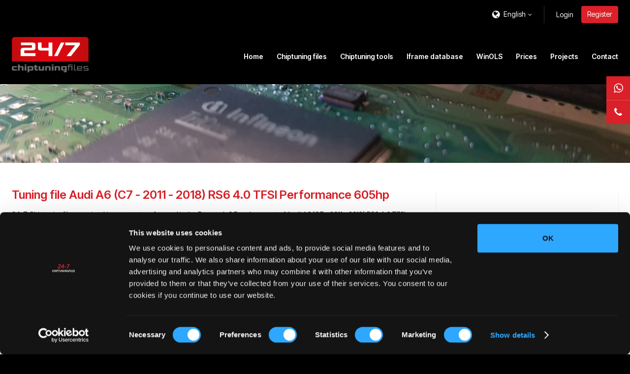

--- FILE ---
content_type: text/html; charset=utf-8
request_url: https://www.24-7chiptuningfiles.com/chiptuning-files/audi/a6/c7-2011-2018/rs6-40-tfsi-performance-605hp
body_size: 6556
content:
<!DOCTYPE html>
<html lang="en" class="vervolg html-no-sidebar has-contact-buttons ">
<head>
    <meta charset="utf-8">
    <title>Tuning files Audi A6 (C7 - 2011 - 2018) RS6 4.0 TFSI Performance 605hp | 24-7chiptuningfiles B.V.</title>
<meta name="author" content="24-7chiptuningfiles B.V.">
<meta name="description" content="24-7 Chiptuningfiles.com is making great steps in the Research &amp; Development (R&amp;D) of Audi A6 (C7 - 2011 - 2018) RS6 4.0 TFSI Performance 605hp tuning files. Register for free now and get your Audi A6 (C7 - 2011 - 2018) RS6 4.0 TFSI Performance 605hp tuning files.">
<link rel="canonical" href="https://www.24-7chiptuningfiles.com/chiptuning-files/audi/a6/c7-2011-2018/rs6-40-tfsi-performance-605hp">    <meta property="og:title" content="Tuning files Audi A6 (C7 - 2011 - 2018) RS6 4.0 TFSI Performance 605hp | 24-7chiptuningfiles B.V.">
<meta property="og:type" content="website">
<meta property="og:url" content="https://www.24-7chiptuningfiles.com/chiptuning-files/audi/a6/c7-2011-2018/rs6-40-tfsi-performance-605hp">
<meta property="og:description" content="24-7 Chiptuningfiles.com is making great steps in the Research &amp; Development (R&amp;D) of Audi A6 (C7 - 2011 - 2018) RS6 4.0 TFSI Performance 605hp tuning files. Register for free now and get your Audi A6 (C7 - 2011 - 2018) RS6 4.0 TFSI Performance 605hp tuning files.">
<meta property="og:site_name" content="24-7chiptuningfiles B.V.">
<meta property="og:locale" content="en_US">    
    <!-- Icons -->
    <link rel="icon" type="image/png" href="/favicon.png">

    <!-- Responsive & mobiel meta tags -->
    <meta name="HandheldFriendly" content="True">
    <meta name="MobileOptimized" content="320">
    <meta name="viewport" content="width=device-width, initial-scale=1.0, minimum-scale=1.0, maximum-scale=1.0, shrink-to-fit=no">
            <meta name="google-site-verification" content="H7PhxjrNFLxzvw5gaX0zUrdLFFLsZHnbFx4Kd0PFQ2s">
        
    <!-- Font imports -->
    <link rel="preconnect" href="https://fonts.googleapis.com">
<link rel="preconnect" href="https://fonts.gstatic.com" crossorigin>
<link href="https://fonts.googleapis.com/css2?family=Inter+Tight:ital,wght@0,100..900;1,100..900&display=swap" rel="stylesheet">

    <!-- Stylesheets -->
    <link rel="stylesheet" href="https://cdnjs.cloudflare.com/ajax/libs/font-awesome/4.7.0/css/font-awesome.min.css">
    <link rel="stylesheet" href="/css/pages/app.css?id=5306324368520a2bc4a79cbf099d955a">

    <style>
        :root {
            --body-bg-color: #000000;
            --body-font-family: 'Inter Tight', sans-serif;
            --body-font-weight: 400;
            --body-font-bold-weight: 600;
            --heading-font-family: 'Inter Tight', sans-serif;
            --heading-font-weight: 600;
            --btn-border-radius: 4px;
            --element-border-radius: 8px;

                                                --color-1-background: #000000;
                                    --color-1-block-background: #ffffff;
                                    --color-1-block-body: #263238;
                                    --color-1-block-borders: rgba(0, 0, 0, 0.2);
                                    --color-1-block-button: #da2028;
                                    --color-1-block-button-text: #ffffff;
                                    --color-1-block-heading: #da2028;
                                    --color-1-block-primary: #da2028;
                                    --color-1-body: #ffffff;
                                    --color-1-borders: rgba(255, 255, 255, 0.2);
                                    --color-1-button: #da2028;
                                    --color-1-button-ghost-border: rgba(255, 255, 255, 0.2);
                                    --color-1-button-ghost-text: #ffffff;
                                    --color-1-button-text: #ffffff;
                                    --color-1-enabled: 1;
                                    --color-1-heading: #ffffff;
                                    --color-1-input-background: #ffffff;
                                    --color-1-input-border: rgba(0, 0, 0, 0.2);
                                    --color-1-input-text: #263238;
                                    --color-1-primary: #ffffff;
                                                                --color-2-background: #eceff1;
                                    --color-2-block-background: #ffffff;
                                    --color-2-block-body: #263238;
                                    --color-2-block-borders: rgba(0, 0, 0, 0.2);
                                    --color-2-block-button: #da2028;
                                    --color-2-block-button-text: #ffffff;
                                    --color-2-block-heading: #da2028;
                                    --color-2-block-primary: #da2028;
                                    --color-2-block-shadow: 0px 2px 2px 0px rgba(0, 0, 0, 0.2);
                                    --color-2-body: #263238;
                                    --color-2-borders: rgba(0, 0, 0, 0.2);
                                    --color-2-button: #da2028;
                                    --color-2-button-ghost-border: rgba(0, 0, 0, 0.2);
                                    --color-2-button-ghost-text: #263238;
                                    --color-2-button-text: #ffffff;
                                    --color-2-enabled: 1;
                                    --color-2-heading: #da2028;
                                    --color-2-input-background: #ffffff;
                                    --color-2-input-border: rgba(0, 0, 0, 0.2);
                                    --color-2-input-text: #263238;
                                    --color-2-primary: #da2028;
                                                                --color-3-background: #ffffff;
                                    --color-3-block-background: #eceff1;
                                    --color-3-block-body: #263238;
                                    --color-3-block-borders: rgba(255, 255, 255, 0.2);
                                    --color-3-block-button: #da2028;
                                    --color-3-block-button-text: #ffffff;
                                    --color-3-block-heading: #da2028;
                                    --color-3-block-primary: #da2028;
                                    --color-3-body: #263238;
                                    --color-3-borders: rgba(0, 0, 0, 0.2);
                                    --color-3-button: #da2028;
                                    --color-3-button-ghost-border: rgba(0, 0, 0, 0.2);
                                    --color-3-button-ghost-text: #263238;
                                    --color-3-button-text: #ffffff;
                                    --color-3-enabled: 1;
                                    --color-3-heading: #da2028;
                                    --color-3-input-background: #ffffff;
                                    --color-3-input-border: rgba(0, 0, 0, 0.2);
                                    --color-3-input-text: #263238;
                                    --color-3-primary: #da2028;
                                                                --color-4-background: #da2028;
                                    --color-4-block-background: #ffffff;
                                    --color-4-block-body: #263238;
                                    --color-4-block-borders: rgba(0, 0, 0, 0.2);
                                    --color-4-block-button: #da2028;
                                    --color-4-block-button-text: #ffffff;
                                    --color-4-block-heading: #da2028;
                                    --color-4-block-primary: #da2028;
                                    --color-4-body: #ffffff;
                                    --color-4-borders: rgba(255, 255, 255, 0.2);
                                    --color-4-button: #ffffff;
                                    --color-4-button-ghost-border: rgba(255, 255, 255, 0.2);
                                    --color-4-button-ghost-text: #ffffff;
                                    --color-4-button-text: #263238;
                                    --color-4-enabled: 1;
                                    --color-4-heading: #ffffff;
                                    --color-4-input-background: #ffffff;
                                    --color-4-input-border: rgba(0, 0, 0, 0.2);
                                    --color-4-input-text: #263238;
                                    --color-4-primary: #ffffff;
                                                                --color-5-background: #000000;
                                    --color-5-block-background: #ffffff;
                                    --color-5-block-body: #263238;
                                    --color-5-block-borders: rgba(0, 0, 0, 0.2);
                                    --color-5-block-button: #da2028;
                                    --color-5-block-button-text: #ffffff;
                                    --color-5-block-heading: #da2028;
                                    --color-5-block-primary: #da2028;
                                    --color-5-body: #ffffff;
                                    --color-5-borders: rgba(255, 255, 255, 0.2);
                                    --color-5-button: #da2028;
                                    --color-5-button-ghost-border: rgba(255, 255, 255, 0.2);
                                    --color-5-button-ghost-text: #ffffff;
                                    --color-5-button-text: #ffffff;
                                    --color-5-enabled: 1;
                                    --color-5-heading: #ffffff;
                                    --color-5-input-background: #ffffff;
                                    --color-5-input-border: rgba(0, 0, 0, 0.2);
                                    --color-5-input-text: #263238;
                                    --color-5-primary: #ffffff;
                                    }

            </style>

    
                
    <meta name="original-language" content="en">

            <script nonce="GNdO3r9wS7cfpfVjbv0DO4J2u4Qa9pmQ">
                window.dataLayer = window.dataLayer || [];
                function gtag(){dataLayer.push(arguments);}
            </script>

            
            
                <script  nonce="GNdO3r9wS7cfpfVjbv0DO4J2u4Qa9pmQ">(function(w,d,s,l,i){w[l]=w[l]||[];w[l].push({"gtm.start":new Date().getTime(),event:"gtm.js"});var f=d.getElementsByTagName(s)[0],j=d.createElement(s),dl=l!="dataLayer"?"&l="+l:"";j.async=true;j.src="https://www.googletagmanager.com/gtm.js?id="+i+dl;var n=d.querySelector("[nonce]");n&&j.setAttribute("nonce",n.nonce||n.getAttribute("nonce"));f.parentNode.insertBefore(j,f);})(window,document,"script","dataLayer","GTM-NVT8V6Z");</script>
            
            
        
    
            <script nonce="GNdO3r9wS7cfpfVjbv0DO4J2u4Qa9pmQ" type="application/ld+json">
                {"@context":{"@vocab":"http:\/\/schema.org","@base":"https:\/\/www.24-7chiptuningfiles.com"},"@graph":[{"@type":"LocalBusiness","@id":"#business","name":"24-7chiptuningfiles B.V.","email":"info@24-7chiptuningfiles.com","url":"https:\/\/www.24-7chiptuningfiles.com","description":"24-7chiptuningfiles B.V.","telephone":"+31180396341","image":"https:\/\/cdn.file-service.com\/2020\/01\/03\/logos\/header\/43860-logo-24-7chiptuningfiles.png","address":{"@type":"PostalAddress","postalCode":"2921LN","streetAddress":"Van Utrechtweg 40","addressLocality":"Krimpen aan den ijssel","addressCountry":"NL"}}]}
            </script>
        </head>
<body>


<div class="Layout">
    <div class="Layout__sidebar  color-5" data-color="5" id="sidebar">
    <div class="Sidebar">
        <button class="Sidebar__close" aria-label="Close sidebar"></button>
        <div class="Sidebar__logo">
            <a href="https://www.24-7chiptuningfiles.com" title="24-7chiptuningfiles B.V."><img src="https://cdn.file-service.com/2020/01/03/logos/header/43860-logo-24-7chiptuningfiles.png" alt="24-7chiptuningfiles B.V." title="24-7chiptuningfiles B.V."></a>
        </div>
        <nav class="Sidebar__navigation Navigation Navigation--sidebar">
            <ul>
            <li >
            <a href="https://www.24-7chiptuningfiles.com" title="24-7 Chiptuningfiles.com" class="item">
                Home
            </a>
                    </li>
            <li >
            <a href="https://www.24-7chiptuningfiles.com/chiptuning-files" title="Chiptuning files" class="item active" aria-current="true">
                Chiptuning files
            </a>
                    </li>
            <li >
            <a href="https://www.24-7chiptuningfiles.com/chiptuning-tools" title="Chiptuning tools" class="item">
                Chiptuning tools
            </a>
                    </li>
            <li >
            <a href="https://www.24-7chiptuningfiles.com/iframe-database" title="Iframe database" class="item">
                Iframe database
            </a>
                    </li>
            <li >
            <a href="https://www.24-7chiptuningfiles.com/winols" title="WinOLS" class="item">
                WinOLS
            </a>
                    </li>
            <li class=has-sub-items>
            <a href="https://www.24-7chiptuningfiles.com/prices" title="Prices" class="item">
                Prices
            </a>
                            <button type="button" class="submenu-toggle" aria-expanded="false" aria-controls="submenu-1265">
                    <i class="fa fa-chevron-down" aria-hidden="true"></i>
                    <span class="visually-hidden">Open</span>
                </button>
                <ul id="submenu-1265">
                                            <li >
                            <a href="https://www.24-7chiptuningfiles.com/prices/master-credits" title="Master credits" class="item">Master credits</a>
                        </li>
                                            <li >
                            <a href="https://www.24-7chiptuningfiles.com/prices/slave-credits" title="Slave credits" class="item">Slave credits</a>
                        </li>
                                            <li >
                            <a href="https://www.24-7chiptuningfiles.com/prices/evc-credits" title="EVC credits" class="item">EVC credits</a>
                        </li>
                                    </ul>
                    </li>
            <li >
            <a href="https://www.24-7chiptuningfiles.com/projects" title="Projects" class="item">
                Projects
            </a>
                    </li>
            <li >
            <a href="https://www.24-7chiptuningfiles.com/contact" title="Contact" class="item">
                Contact
            </a>
                    </li>
    </ul>

        </nav>
                    <div class="Sidebar__contact">
                                    <div class="Sidebar__contactAddress">
                        <div>Van Utrechtweg 40</div>
                                                <div>2921LN Krimpen aan den ijssel</div>
                        <div>Netherlands</div>
                    </div>
                                <div class="Sidebar__contactTitle"><a href="mailto:info@24-7chiptuningfiles.com">Contact us</a></div>
            </div>
                        <div class="Sidebar__social">
            <div class="Social">
                            </div>
        </div>
        <div class="Sidebar__phone"><a href=""></a></div>
    </div>
</div>

    <div class="Layout__main">
        <div class="Top Top--secondary color-1" data-color="1">
    <div class="Container">
        <div class="Top__inner">
            <div class="Top__inner__left">
                                                            </div>
            <div class="Top__inner__right">
                                    <div class="Top__item Top__item--language">
                        <div class="Top__languageCurrent">
                            <span>English</span>
                        </div>
                        <div class="Top__languageDropdown">
                                                                                                                                                            <a href="https://www.24-7chiptuningfiles.com/nl">Nederlands</a>
                                                                                    </div>
                    </div>
                                                    <div class="Top__item Top__item--account">
                                                    <a href="https://www.24-7chiptuningfiles.com/account/en/login" class="body-color">Login</a>
                                                                            <a href="https://www.24-7chiptuningfiles.com/account/en/register" class="btn btn--register">Register</a>
                                            </div>
                            </div>
        </div>
    </div>
</div>

<div class="Top-nav Top-nav--transparent color-5">
    <div class="Container">
        <div class="Top-nav__inner">
            <div class="Top-nav__logo">
                <a href="https://www.24-7chiptuningfiles.com">
                    <img src="https://cdn.file-service.com/2020/01/03/logos/header/43860-logo-24-7chiptuningfiles.png" alt="24-7chiptuningfiles B.V.">
                </a>
            </div>
            <div class="Top-nav__navigation Navigation Navigation--top">
                <ul >

            <li >
    
            <a href="https://www.24-7chiptuningfiles.com" title="24-7 Chiptuningfiles.com" class="item">
            Home
        </a>
    
    
            </li>
                <li >
    
            <a href="https://www.24-7chiptuningfiles.com/chiptuning-files" title="Chiptuning files" class="item active" aria-current="true">
            Chiptuning files
        </a>
    
    
            </li>
                <li >
    
            <a href="https://www.24-7chiptuningfiles.com/chiptuning-tools" title="Chiptuning tools" class="item">
            Chiptuning tools
        </a>
    
    
            </li>
                <li >
    
            <a href="https://www.24-7chiptuningfiles.com/iframe-database" title="Iframe database" class="item">
            Iframe database
        </a>
    
    
            </li>
                <li >
    
            <a href="https://www.24-7chiptuningfiles.com/winols" title="WinOLS" class="item">
            WinOLS
        </a>
    
    
            </li>
                <li class="has-sub has-sub--link" data-name="Prices">
    
            <a href="https://www.24-7chiptuningfiles.com/prices" title="Prices" class="item">
            Prices
        </a>
    
            <ul >

            <li >
    
            <a href="https://www.24-7chiptuningfiles.com/prices/master-credits" title="Master credits" class="item">
            Master credits
        </a>
    
    
            </li>
                <li >
    
            <a href="https://www.24-7chiptuningfiles.com/prices/slave-credits" title="Slave credits" class="item">
            Slave credits
        </a>
    
    
            </li>
                <li >
    
            <a href="https://www.24-7chiptuningfiles.com/prices/evc-credits" title="EVC credits" class="item">
            EVC credits
        </a>
    
    
            </li>
    
    </ul>

    
            </li>
                <li >
    
            <a href="https://www.24-7chiptuningfiles.com/projects" title="Projects" class="item">
            Projects
        </a>
    
    
            </li>
                <li >
    
            <a href="https://www.24-7chiptuningfiles.com/contact" title="Contact" class="item">
            Contact
        </a>
    
    
            </li>
    
    </ul>

            </div>
            <div class="Top-nav__menu">
                <button type="button" aria-expanded="false" class="Top__menuTrigger" aria-controls="sidebar">
                    <span>Menu</span>
                </button>
            </div>
        </div>
    </div>
</div>

            <main>
                    <section class="Header Header--small SectionRow Content color-4">
    <picture>
        <source srcset="https://cdn.file-service.com/2024/12/16/widgets.headerSmall/small/whatsapp-image-2019-12-09-at-153438-1-820645.jpg 1x, https://cdn.file-service.com/2024/12/16/widgets.headerSmall/small2x/whatsapp-image-2019-12-09-at-153438-1-820645.jpg 2x" media="(max-width: 420px)" type="image/jpg">
        <source srcset="https://cdn.file-service.com/2024/12/16/widgets.headerSmall/medium/whatsapp-image-2019-12-09-at-153438-1-820645.jpg 1x, https://cdn.file-service.com/2024/12/16/widgets.headerSmall/medium2x/whatsapp-image-2019-12-09-at-153438-1-820645.jpg 2x" media="(max-width: 1200px)" type="image/jpg">
        <source srcset="https://cdn.file-service.com/2024/12/16/widgets.headerSmall/big/whatsapp-image-2019-12-09-at-153438-1-820645.jpg 1x, https://cdn.file-service.com/2024/12/16/widgets.headerSmall/big2x/whatsapp-image-2019-12-09-at-153438-1-820645.jpg 2x" type="image/jpg">
        <source srcset="https://cdn.file-service.com/2024/12/16/widgets.headerSmall/big/whatsapp-image-2019-12-09-at-153438-1-820645.jpg 1x, https://cdn.file-service.com/2024/12/16/widgets.headerSmall/big2x/whatsapp-image-2019-12-09-at-153438-1-820645.jpg 2x" type="image/jpg">
        <img src="https://cdn.file-service.com/2024/12/16/widgets.headerSmall/big/whatsapp-image-2019-12-09-at-153438-1-820645.jpg" alt="" class="Header__image">
    </picture>
    <div class="Container Clear">
        <div class="Header__contents">
                    </div>
    </div>
</section>

                    <section class="SectionRow Content color-3">
        <div class="Container Clear">
            <div class="FileSpecs__section">
                <div class="FileSpecs__logo"><img src="https://cdn-api.dyno-chiptuningfiles.com/2020/01/27/makes/image/big/chiptuning-audi-39.jpg"></div>
                <div class="FileSpecs__text"><h1>Tuning file Audi A6 (C7 - 2011 - 2018) RS6 4.0 TFSI Performance 605hp</h1>

<p>24-7 Chiptuningfiles.com is taking great steps forward in the Research &amp; Developement&nbsp;of Audi A6&nbsp;(C7 - 2011 - 2018)&nbsp;RS6 4.0 TFSI Performance 605hp tuning files. The R&amp;D&nbsp;of each tuning Audi A6&nbsp;(C7 - 2011 - 2018)&nbsp;RS6 4.0 TFSI Performance 605hp is unique and programmed&nbsp;by our 24-7 Chiptuningfiles.com engineers. The engineers&nbsp;only uses the latest software and have&nbsp;years of experience in&nbsp;remapping the requested software.</p>

<p>A lot&nbsp;(chip tuning) companies download their high quallity modified tuning files&nbsp;for&nbsp;Audi&nbsp;A6&nbsp;(C7 - 2011 - 2018)&nbsp;at 24-7 Chiptuningfiles.com. Every&nbsp;Audi A6 (C7 - 2011 - 2018)&nbsp;RS6 4.0 TFSI Performance 605hp tuning file is&nbsp;made for the best&nbsp;results&nbsp;and also a real&nbsp;safe&nbsp;marge remap.</p>

<h2>Our benefits</h2>

<ul>
	<li>90% home made tuning files</li>
	<li>Tested and customized&nbsp;on&nbsp;a 2 WDR dynometer</li>
	<li>Quick delivery and high quality</li>
	<li>Support for your tuning tools</li>
	<li>Thinking along with your company</li>
</ul>

<p><a class="btn" href="https://www.24-7chiptuningfiles.com/account/en/register">Register now</a></p></div>
            </div>
        </div>
    </section>
<section class="SectionRow Vehicle color-3">
        <div class="Container Clear">
            <h1>Your vehicle</h1>
            <div class="VehicleInfo">
                <div class="Vehicle__image">
                    <img src="https://cdn-api.dyno-chiptuningfiles.com/2020/01/27/makes/image/big/chiptuning-audi-39.jpg" alt="Audi A6 RS6 4.0 TFSI Performance 605hp">
                </div>
                <div class="Vehicle__content">
                    <h2 class="Vehicle__name">Audi A6 RS6 4.0 TFSI Performance 605hp</h2>
                    <table>
                        <tbody>
                                                            <tr>
                                    <td>Motor type</td>
                                    <td>Petrol</td>
                                </tr>
                                                        <tr>
                                <td>Standard power</td>
                                <td>605hp</td>
                            </tr>
                            <tr>
                                <td>Standard torque</td>
                                <td>750Nm</td>
                            </tr>
                        </tbody>
                    </table>
                </div>
            </div>
        </div>
    </section>
<div class="SectionRow Specifications color-2">
            <div class="Container">
                <h2>Engine specifications</h2>

                <table class="mobile">
                    <tr>
            <td>Cylinder capacity</td>
            <td><strong>3993 CC</strong></td>
        </tr><tr>
            <td>Compression</td>
            <td><strong>10.10 : 1</strong></td>
        </tr><tr>
            <td>Type ecu</td>
            <td><strong>Bosch MED17.1.1</strong></td>
        </tr>
                                            <tr>
            <td>Bore x stroke</td>
            <td><strong>84,5 X 89,0 mm</strong></td>
        </tr><tr>
            <td>Engine code</td>
            <td><strong>CRDB</strong></td>
        </tr>
                                    </table>
                <table class="desktop">
                    <tr>
            <td>Cylinder capacity</td>
            <td><strong>3993 CC</strong></td>
        </tr><tr>
            <td>Compression</td>
            <td><strong>10.10 : 1</strong></td>
        </tr><tr>
            <td>Type ecu</td>
            <td><strong>Bosch MED17.1.1</strong></td>
        </tr>
                </table>
                                    <table class="desktop">
                        <tr>
            <td>Bore x stroke</td>
            <td><strong>84,5 X 89,0 mm</strong></td>
        </tr><tr>
            <td>Engine code</td>
            <td><strong>CRDB</strong></td>
        </tr>
                    </table>
                            </div>
        </div>
    <section class="SectionRow EnginePower color-3">
        <div class="Container Clear">
            <div class="EnginePowerWrapper">
                <h2 class="font-highlight">Power hp</h2>
                <div class="EnginePower__left">
                    <div class="EnginePower__item">
                        <div class="EnginePower__label">Standard</div>
                        <div class="EnginePower__result">605<span>hp</span></div>
                    </div>
                    <div class="EnginePower__item">
                        <div class="EnginePower__label">Tuned</div>
                        <div class="EnginePower__result">680<span>hp</span></div>
                    </div>
                                            <div class="EnginePower__item EnginePower__item--total">
                            <div class="EnginePower__label">Difference</div>
                            <div class="EnginePower__result button-color">75<span>hp</span></div>
                        </div>
                                    </div>

                                    <div class="EnginePower__right">
                        <div
                            class="EnginePower__chart"
                            data-text-color="#263238"
                            data-standard="605"
                            data-standard-title="Standard power"
                            data-standard-color="#263238"
                            data-up="680"
                            data-up-title="Stage 1 power"
                            data-up-color="#da2028"
                            data-legend-suffix="hp"
                        ></div>
                    </div>
                            </div>

            <div class="EnginePowerWrapper">
                <h2 class="font-highlight">Torque Nm</h2>
                <div class="EnginePower__left">
                    <div class="EnginePower__item">
                        <div class="EnginePower__label">Standard</div>
                        <div class="EnginePower__result">750<span>Nm</span></div>
                    </div>
                    <div class="EnginePower__item">
                        <div class="EnginePower__label">Tuned</div>
                        <div class="EnginePower__result">900<span>Nm</span></div>
                    </div>
                                            <div class="EnginePower__item EnginePower__item--total">
                            <div class="EnginePower__label">Torque</div>
                            <div class="EnginePower__result button-color">150<span>Nm</span></div>
                        </div>
                                    </div>

                                    <div class="EnginePower__right">
                        <div
                            class="EnginePower__chart"
                            data-text-color="#263238"
                            data-standard="750"
                            data-standard-title="Standard torque"
                            data-standard-color="#263238"
                            data-up="900"
                            data-up-title="Stage 1 torque"
                            data-up-color="#da2028"
                            data-legend-suffix="Nm"
                        ></div>
                    </div>
                            </div>

                            <div class="EnginePowerWrapper">
                    <h2 class="font-highlight">Dynograph</h2>
                    <div class="Dynograph">
                        <div class="Dynograph__labels">
                            <div class="EnginePower__item">
                                <div class="EnginePower__label">Power after tuning</div>
                                <div class="EnginePower__result border-color">
                                    <div>680<span>hp</span></div>
                                </div>
                            </div>
                            <div class="EnginePower__item">
                                <div class="EnginePower__label">Torque after tuning</div>
                                <div class="EnginePower__result border-color">
                                    <div>900<span>Nm</span></div>
                                </div>
                            </div>
                        </div>
                        <div class="EnginePower__right EnginePower__right--dynograph border-color">
                            <a href="https://www.24-7chiptuningfiles.com/api/v1/dynographs/6673" data-fancybox-type="image" class="fancybox" title="Audi A6 RS6 4.0 TFSI Performance 605hp">
                                <img src="https://www.24-7chiptuningfiles.com/api/v1/dynographs/6673" alt="Audi A6 RS6 4.0 TFSI Performance 605hp" title="Audi A6 RS6 4.0 TFSI Performance 605hp">
                            </a>
                        </div>
                    </div>
                </div>
                    </div>
    </section>
<section class="SectionRow Content color-2">
        <div class="Container">
            <h1>Additional options</h1>
            <div class="ChiptuningExtra__options Clear"><span class="decat Block">DECAT</span><span class="disable_error_codes Block">DTC Removal</span><span class="disable_start_stop Block">START/STOP OFF</span><span class="flaps Block">FLAPS</span><span class="pop_and_bang_crackle_map Block">Pop &amp; Bang Crackle map</span><span class="vmax Block">Vmax</span></div>
        </div>
    </section>
<section class="SectionRow Content color-3">
        <div class="Container Clear">
            <div class="FileSpecs__section">
                <div class="FileSpecs__improvements">
                    <h1>Audi A6 RS6 4.0 TFSI Performance 605hp</h1>

                                            <div class="FileSpecs__tabs">
                            <label>
                                <input name="stage" value="1" type="radio" checked>
                                <div>Stage 1</div>
                            </label>
                            <label>
                                <input name="stage" value="2" type="radio">
                                <div>Stage 2</div>
                            </label>
                        </div>
                    
                    <div data-usable="{&quot;urlname&quot;:&quot;table&quot;,&quot;fields&quot;:[{&quot;path&quot;:&quot;stage&quot;,&quot;values&quot;:[&quot;1&quot;]}]}">
                        <div class="ChiptuningComparison Clear">
    <div class="ChiptuningComparison__row">
        <div class="ChiptuningComparison__col">&nbsp;</div>
        <div class="ChiptuningComparison__col">
            <div class="ChiptuningComparison__label">Standard</div>
        </div>
        <div class="ChiptuningComparison__col">
            <div class="ChiptuningComparison__label">Chiptuning</div>
        </div>
        <div class="ChiptuningComparison__col">
            <div class="ChiptuningComparison__label">Difference</div>
        </div>
    </div>
    <div class="ChiptuningComparison__row">
        <div class="ChiptuningComparison__col">
            <div class="ChiptuningComparison__label-arrow">BHP</div>
        </div>
        <div class="ChiptuningComparison__col">
            <div class="ChiptuningComparison__number">605hp</div>
        </div>
        <div class="ChiptuningComparison__col">
            <div class="ChiptuningComparison__number">
                680hp
                <span data-tooltip="Results are based on low mileage, well maintained cars under ideal circumstances"></span>
            </div>
        </div>
        <div class="ChiptuningComparison__col">
            <div class="ChiptuningComparison__number ChiptuningComparison__number--highlight">
                75hp
                <span data-tooltip="Results are based on low mileage, well maintained cars under ideal circumstances"></span>
            </div>
        </div>
    </div>
    <div class="ChiptuningComparison__row">
        <div class="ChiptuningComparison__col">
            <div class="ChiptuningComparison__label-arrow">Torque</div>
        </div>
        <div class="ChiptuningComparison__col">
            <div class="ChiptuningComparison__number">750Nm</div>
        </div>
        <div class="ChiptuningComparison__col">
            <div class="ChiptuningComparison__number">
                900Nm
            </div>
        </div>
        <div class="ChiptuningComparison__col">
            <div class="ChiptuningComparison__number ChiptuningComparison__number--highlight">
                150Nm
            </div>
        </div>
    </div>
</div>
                    </div>
                                            <div data-usable="{&quot;urlname&quot;:&quot;table&quot;,&quot;fields&quot;:[{&quot;path&quot;:&quot;stage&quot;,&quot;values&quot;:[&quot;2&quot;]}]}">
                            <div class="ChiptuningComparison Clear">
    <div class="ChiptuningComparison__row">
        <div class="ChiptuningComparison__col">&nbsp;</div>
        <div class="ChiptuningComparison__col">
            <div class="ChiptuningComparison__label">Standard</div>
        </div>
        <div class="ChiptuningComparison__col">
            <div class="ChiptuningComparison__label">Chiptuning</div>
        </div>
        <div class="ChiptuningComparison__col">
            <div class="ChiptuningComparison__label">Difference</div>
        </div>
    </div>
    <div class="ChiptuningComparison__row">
        <div class="ChiptuningComparison__col">
            <div class="ChiptuningComparison__label-arrow">BHP</div>
        </div>
        <div class="ChiptuningComparison__col">
            <div class="ChiptuningComparison__number">605hp</div>
        </div>
        <div class="ChiptuningComparison__col">
            <div class="ChiptuningComparison__number">
                720hp
                <span data-tooltip="Results are based on low mileage, well maintained cars under ideal circumstances"></span>
            </div>
        </div>
        <div class="ChiptuningComparison__col">
            <div class="ChiptuningComparison__number ChiptuningComparison__number--highlight">
                115hp
                <span data-tooltip="Results are based on low mileage, well maintained cars under ideal circumstances"></span>
            </div>
        </div>
    </div>
    <div class="ChiptuningComparison__row">
        <div class="ChiptuningComparison__col">
            <div class="ChiptuningComparison__label-arrow">Torque</div>
        </div>
        <div class="ChiptuningComparison__col">
            <div class="ChiptuningComparison__number">750Nm</div>
        </div>
        <div class="ChiptuningComparison__col">
            <div class="ChiptuningComparison__number">
                1000Nm
            </div>
        </div>
        <div class="ChiptuningComparison__col">
            <div class="ChiptuningComparison__number ChiptuningComparison__number--highlight">
                250Nm
            </div>
        </div>
    </div>
</div>
                        </div>
                                    </div>

                <div class="FileSpecs__data">
                                            <div>
                            <span>Method</span>
                            <span>chiptuning</span>
                        </div>
                                        <div>
                        <span>Options</span>
                        <span>stage 1, stage 2, decat</span>
                    </div>
                </div>
            </div>
        </div>
    </section>
<section class="SectionRow Content Content--1col Cta color-1">
    <div class="Container Clear">
        <div class="Content__col">
            <div class="Section-header">
                <h1>CREATE YOUR OWN FREE ACCOUNT</h1>
                <h2>REGISTER FOR FREE, AND BENEFIT FROM OUR SPECIAL PACKAGES FOR OUR LOYAL CUSTOMERS AND HIGH QUALITY TUNING FILES FOR LESS.</h2>
            </div>
            <div class="Cta__buttons">
                <a href="/account/en/register" class="btn">Register now</a>
            </div>
        </div>
    </div>
</section>
<section class="SectionRow SectionRow--small color-3">
        <div class="Container Clear">
            <div class="FileSpecs">
                <div class="FileSpecs__section">
                    <div class="FileSpecs__links FileSpecs__links--back">
                        <div>
                                                            <a href="https://www.24-7chiptuningfiles.com/chiptuning-files/audi/a6/c7-2011-2018" class="btn btn--ghost" title="Audi A6 (C7 - 2011 - 2018)">Audi A6 (C7 - 2011 - 2018)</a>
                                                                                        <a href="https://www.24-7chiptuningfiles.com/chiptuning-files/audi/a6" class="btn btn--ghost" title="Audi A6">Audi A6</a>
                                                                                        <a href="https://www.24-7chiptuningfiles.com/chiptuning-files/audi" class="btn btn--ghost" title="Audi">Audi</a>
                                                        <a href="https://www.24-7chiptuningfiles.com/chiptuning-files" class="btn btn--ghost" title="Overview">Overview</a>
                        </div>
                    </div>
                </div>
            </div>
        </div>
    </section>

    </main>

        <footer class="SectionRow Footer color-1">
            <div class="Container Clear">
                <div class="FooterAbout">
                    <div class="FooterAbout__logo FooterAbout__logo--no-background">
                        <img src="https://cdn.file-service.com/2020/01/03/logos/header/43860-logo-24-7chiptuningfiles.png" alt="24-7chiptuningfiles B.V." title="24-7chiptuningfiles B.V.">
                    </div>
                    <div class="FooterAbout__contact">
                                                    <div class="FooterAbout__contactAddress">
                                <div>Van Utrechtweg 40</div>
                                                                <div>2921LN Krimpen aan den ijssel</div>
                                <div>Netherlands</div>
                            </div>
                                                <div class="FooterAbout__contact-info">
                            <a href="mailto:info@24-7chiptuningfiles.com" class="more" title="Contact us">Contact us</a>
                        </div>
                    </div>
                </div>

                
                <div class="Footer__copyright">
                    &copy;&nbsp;2026&nbsp;24-7chiptuningfiles B.V.
                                                                <span>•</span> <a href="/legal/refund-policy" title="View the Refund policy" target="_blank">Refund policy</a>
                                                                <span>•</span> <a href="/legal/terms-and-conditions" title="View the Terms and conditions" target="_blank">Terms and conditions</a>
                                                        </div>
            </div>
        </footer>
    </div>
</div>

    <div class="ContactButtons color-1">
                    <div class="ContactButtons__button ContactButtons__button--whatsapp button-color">
    <div class="icon button-color"></div>
    <a href="https://wa.me/+31180396341" title="0180 396 341" target="_blank" class="button-color">0180 396 341</a>
</div>
                    <div class="ContactButtons__button ContactButtons__button--phone button-color">
    <div class="icon button-color"></div>
    <a href="tel:+31180396341" title="0180 396 341" target="_blank" class="button-color">0180 396 341</a>
</div>
            </div>

<script src="/js/pages/plugins.js?id=ca6be7d0526ae7465b04508ec2b3cfe8"></script>
<script src="/js/pages/app.js?id=039ad10200ec3de0d6b771b243ebe4d5"></script>

    

</body>
</html>


--- FILE ---
content_type: text/css
request_url: https://www.24-7chiptuningfiles.com/css/pages/app.css?id=5306324368520a2bc4a79cbf099d955a
body_size: 29932
content:
/*! normalize.css v3.0.2 | MIT License | git.io/normalize */html{-ms-text-size-adjust:100%;-webkit-text-size-adjust:100%;font-family:sans-serif;overflow-y:scroll}body{margin:0}article,aside,details,figcaption,figure,footer,header,hgroup,main,menu,nav,section,summary{display:block}audio,canvas,progress,video{display:inline-block;vertical-align:baseline}audio:not([controls]){display:none;height:0}[hidden],template{display:none}a{background-color:transparent}a:active,a:hover{outline:0}abbr[title]{border-bottom:1px dotted}b,strong{font-weight:700}dfn{font-style:italic}h1,h2,h3,h4,h5,h6{font-family:Arial,Helvetica,sans-serif;font-weight:400;margin:0}mark{background:#ff0;color:#000}small{font-size:80%}sub,sup{font-size:75%;line-height:0;position:relative;vertical-align:baseline}sup{top:-.5em}sub{bottom:-.25em}img{border:0}svg:not(:root){overflow:hidden}figure{margin:1em 40px}hr{border-bottom:0;border-top:0;border-color:#ccc currentcolor #fff;border-style:solid none;border-width:1px 0;box-sizing:content-box;height:0;margin:20px 0}pre{overflow:auto}#_atssh{display:none}address,p,pre{font-weight:400;margin:0;padding:0}code,kbd,pre,samp{font-family:monospace,monospace;font-size:1em}button,input,optgroup,select,textarea{color:inherit;font:inherit;margin:0}button{overflow:visible}ol,ul{list-style:none}ol,ol ol,ul,ul ul{margin:0;padding:0}ol li{margin-left:0}#nav li,#nav ol,#nav ul,#subnav li,#subnav ol,#subnav ul{background:none;margin:0;padding:0;text-decoration:none}img{box-sizing:border-box;vertical-align:middle}button,select{text-transform:none}button,html input[type=button],input[type=reset],input[type=submit]{-webkit-appearance:button;cursor:pointer}button[disabled],html input[disabled]{cursor:default}button::-moz-focus-inner,input::-moz-focus-inner{border:0;padding:0}input{line-height:normal}input[type=checkbox],input[type=radio]{box-sizing:border-box;padding:0}input[type=number]::-webkit-inner-spin-button,input[type=number]::-webkit-outer-spin-button{height:auto}input[type=search]{-webkit-appearance:textfield;box-sizing:content-box}input[type=search]::-webkit-search-cancel-button,input[type=search]::-webkit-search-decoration{-webkit-appearance:none}fieldset{border:1px solid silver;margin:0 2px;padding:.35em .625em .75em}legend{border:0;padding:0}textarea{overflow:auto;resize:vertical}optgroup{font-weight:700}table{border-collapse:collapse;border-spacing:0}td,th{padding:0;vertical-align:top}.clear{clear:both;font-size:0;height:0;line-height:0;width:100%}.animated{animation-duration:1s;animation-fill-mode:both}.slow{animation-duration:1.5s;animation-fill-mode:both}.slower{animation-duration:2s;animation-fill-mode:both}.slowest{animation-duration:3s;animation-fill-mode:both}.bounceInDown,.bounceInLeft,.bounceInRight,.bounceInUp,.fadeInDown,.fadeInLeft,.fadeInRight,.fadeInUp{opacity:0;transform:translateX(400px)}.flipInX,.flipInY,.rollIn,.rotateDownUpRight,.rotateIn,.rotateInDownLeft,.rotateInUpLeft,.rotateInUpRight{opacity:0}.lightSpeedInLeft,.lightSpeedInRight{opacity:0;transform:translateX(400px)}@keyframes bounceIn{0%{opacity:0;transform:scale(.3)}50%{opacity:1;transform:scale(1.05)}70%{transform:scale(.9)}to{transform:scale(1)}}.bounceIn.go{animation-name:bounceIn}@keyframes bounceInRight{0%{opacity:0;transform:translateX(400px)}60%{transform:translateX(-30px)}80%{transform:translateX(10px)}to{opacity:1;transform:translateX(0)}}.bounceInRight.go{animation-name:bounceInRight}@keyframes bounceInLeft{0%{opacity:0;transform:translateX(-400px)}60%{transform:translateX(30px)}80%{transform:translateX(-10px)}to{opacity:1;transform:translateX(0)}}.bounceInLeft.go{animation-name:bounceInLeft}@keyframes bounceInUp{0%{opacity:0;transform:translateY(400px)}60%{transform:translateY(-30px)}80%{transform:translateY(10px)}to{opacity:1;transform:translateY(0)}}.bounceInUp.go{animation-name:bounceInUp}@keyframes bounceInDown{0%{opacity:0;transform:translateY(-400px)}60%{transform:translateY(30px)}80%{transform:translateY(-10px)}to{opacity:1;transform:translateY(0)}}.bounceInDown.go{animation-name:bounceInDown}@keyframes fadeIn{0%{opacity:0}to{display:block;opacity:1}}.fadeIn{opacity:0}.fadeIn.go{animation-name:fadeIn}@keyframes growIn{0%{opacity:0;transform:scale(.2)}50%{transform:scale(1.2)}to{opacity:1;transform:scale(1)}}.growIn{opacity:0;transform:scale(.2)}.growIn.go{animation-name:growIn}@keyframes shake{0%,to{transform:translateX(0)}10%,30%,50%,70%,90%{transform:translateX(-10px)}20%,40%,60%,80%{transform:translateX(10px)}}.shake.go{animation-name:shake}@keyframes shakeUp{0%,to{transform:translateY(0)}10%,30%,50%,70%,90%{transform:translateY(-10px)}20%,40%,60%,80%{transform:translateY(10px)}}.shakeUp.go{animation-name:shakeUp}@keyframes fadeInLeft{0%{opacity:0;transform:translateX(-400px)}50%{opacity:.3}to{opacity:1;transform:translateX(0)}}.fadeInLeft{opacity:0;transform:translateX(-400px)}.fadeInLeft.go{animation-name:fadeInLeft}@keyframes fadeInRight{0%{opacity:0;transform:translateX(400px)}50%{opacity:.3}to{opacity:1;transform:translateX(0)}}.fadeInRight{opacity:0;transform:translateX(400px)}.fadeInRight.go{animation-name:fadeInRight}@keyframes fadeInUp{0%{opacity:0;transform:translateY(400px)}50%{opacity:.3}to{opacity:1;transform:translateY(0)}}.fadeInUp{opacity:0;transform:translateY(400px)}.fadeInUp.go{animation-name:fadeInUp}@keyframes fadeInDown{0%{opacity:0;transform:translateY(-400px)}50%{opacity:.3}to{opacity:1;transform:translateY(0)}}.fadeInDown{opacity:0;transform:translateY(-400px)}.fadeInDown.go{animation-name:fadeInDown}@keyframes rotateIn{0%{opacity:0;transform:rotate(-200deg);transform-origin:center center}to{opacity:1;transform:rotate(0);transform-origin:center center}}.rotateIn.go{animation-name:rotateIn}@keyframes rotateInUpLeft{0%{opacity:0;transform:rotate(90deg);transform-origin:left bottom}to{opacity:1;transform:rotate(0);transform-origin:left bottom}}.rotateInUpLeft.go{animation-name:rotateInUpLeft}@keyframes rotateInDownLeft{0%{opacity:0;transform:rotate(-90deg);transform-origin:left bottom}to{opacity:1;transform:rotate(0);transform-origin:left bottom}}.rotateInDownLeft.go{animation-name:rotateInDownLeft}@keyframes rotateInUpRight{0%{opacity:0;transform:rotate(-90deg);transform-origin:right bottom}to{opacity:1;transform:rotate(0);transform-origin:right bottom}}.rotateInUpRight.go{animation-name:rotateInUpRight}@keyframes rotateInDownRight{0%{opacity:0;transform:rotate(90deg);transform-origin:right bottom}to{opacity:1;transform:rotate(0);transform-origin:right bottom}}.rotateInDownRight.go{animation-name:rotateInDownRight}@keyframes rollIn{0%{opacity:0;transform:translateX(-100%) rotate(-120deg)}to{opacity:1;transform:translateX(0) rotate(0deg)}}.rollIn.go{animation-name:rollIn}@keyframes wiggle{0%{transform:skewX(9deg)}10%{transform:skewX(-8deg)}20%{transform:skewX(7deg)}30%{transform:skewX(-6deg)}40%{transform:skewX(5deg)}50%{transform:skewX(-4deg)}60%{transform:skewX(3deg)}70%{transform:skewX(-2deg)}80%{transform:skewX(1deg)}90%{transform:skewX(0deg)}to{transform:skewX(0deg)}}.wiggle.go{animation-name:wiggle;animation-timing-function:ease-in}@keyframes swing{20%{transform:rotate(15deg)}40%{transform:rotate(-10deg)}60%{transform:rotate(5deg)}80%{transform:rotate(-5deg)}to{transform:rotate(0deg)}}.swing.go{animation-name:swing;transform-origin:top center}@keyframes tada{0%{transform:scale(1)}10%,20%{transform:scale(.9) rotate(-3deg)}30%,50%,70%,90%{transform:scale(1.1) rotate(3deg)}40%,60%,80%{transform:scale(1.1) rotate(-3deg)}to{transform:scale(1) rotate(0)}}.tada.go{animation-name:tada}@keyframes wobble{0%{transform:translateX(0)}15%{transform:translateX(-25%) rotate(-5deg)}30%{transform:translateX(20%) rotate(3deg)}45%{transform:translateX(-15%) rotate(-3deg)}60%{transform:translateX(10%) rotate(2deg)}75%{transform:translateX(-5%) rotate(-1deg)}to{transform:translateX(0)}}.wobble.go{animation-name:wobble}@keyframes pulse{0%{transform:scale(1)}50%{transform:scale(1.1)}to{transform:scale(1)}}.pulse.go{animation-name:pulse}@keyframes lightSpeedInRight{0%{opacity:0;transform:translateX(100%) skewX(-30deg)}60%{opacity:1;transform:translateX(-20%) skewX(30deg)}80%{opacity:1;transform:translateX(0) skewX(-15deg)}to{opacity:1;transform:translateX(0) skewX(0deg)}}.lightSpeedInRight.go{animation-name:lightSpeedInRight;animation-timing-function:ease-out}@keyframes lightSpeedInLeft{0%{opacity:0;transform:translateX(-100%) skewX(30deg)}60%{opacity:1;transform:translateX(20%) skewX(-30deg)}80%{opacity:1;transform:translateX(0) skewX(15deg)}to{opacity:1;transform:translateX(0) skewX(0deg)}}.lightSpeedInLeft.go{animation-name:lightSpeedInLeft;animation-timing-function:ease-out}@keyframes flip{0%{animation-timing-function:ease-out;transform:perspective(400px) rotateY(0)}40%{animation-timing-function:ease-out;transform:perspective(400px) translateZ(150px) rotateY(170deg)}50%{animation-timing-function:ease-in;transform:perspective(400px) translateZ(150px) rotateY(190deg) scale(1)}80%{animation-timing-function:ease-in;transform:perspective(400px) rotateY(1turn) scale(.95)}to{animation-timing-function:ease-in;transform:perspective(400px) scale(1)}}.flip.go{-webkit-animation-name:flip;animation-name:flip;-webkit-backface-visibility:visible!important;backface-visibility:visible!important}@keyframes flipInX{0%{opacity:0;transform:perspective(400px) rotateX(90deg)}40%{transform:perspective(400px) rotateX(-10deg)}70%{transform:perspective(400px) rotateX(10deg)}to{opacity:1;transform:perspective(400px) rotateX(0deg)}}.flipInX.go{-webkit-animation-name:flipInX;animation-name:flipInX;-webkit-backface-visibility:visible!important;backface-visibility:visible!important}@keyframes flipInY{0%{opacity:0;transform:perspective(400px) rotateY(90deg)}40%{transform:perspective(400px) rotateY(-10deg)}70%{transform:perspective(400px) rotateY(10deg)}to{opacity:1;transform:perspective(400px) rotateY(0deg)}}.flipInY.go{-webkit-animation-name:flipInY;animation-name:flipInY;-webkit-backface-visibility:visible!important;backface-visibility:visible!important}@keyframes bounceOut{0%{transform:scale(1)}25%{transform:scale(.95)}50%{opacity:1;transform:scale(1.1)}to{opacity:0;transform:scale(.3)}}.bounceOut.goAway{animation-name:bounceOut}@keyframes bounceOutUp{0%{transform:translateY(0)}20%{opacity:1;transform:translateY(20px)}to{opacity:0;transform:translateY(-2000px)}}.bounceOutUp.goAway{animation-name:bounceOutUp}@keyframes bounceOutDown{0%{transform:translateY(0)}20%{opacity:1;transform:translateY(-20px)}to{opacity:0;transform:translateY(2000px)}}.bounceOutDown.goAway{animation-name:bounceOutDown}@keyframes bounceOutLeft{0%{transform:translateX(0)}20%{opacity:1;transform:translateX(20px)}to{opacity:0;transform:translateX(-2000px)}}.bounceOutLeft.goAway{animation-name:bounceOutLeft}@keyframes bounceOutRight{0%{transform:translateX(0)}20%{opacity:1;transform:translateX(-20px)}to{opacity:0;transform:translateX(2000px)}}.bounceOutRight.goAway{animation-name:bounceOutRight}@keyframes fadeOut{0%{opacity:1}to{opacity:0}}.fadeOut.goAway{animation-name:fadeOut}@keyframes fadeOutUp{0%{opacity:1;transform:translateY(0)}to{opacity:0;transform:translateY(-2000px)}}.fadeOutUp.goAway{animation-name:fadeOutUp}@keyframes fadeOutDown{0%{opacity:1;transform:translateY(0)}to{opacity:0;transform:translateY(2000px)}}.fadeOutDown.goAway{animation-name:fadeOutDown}@keyframes fadeOutLeft{0%{opacity:1;transform:translateX(0)}to{opacity:0;transform:translateX(-2000px)}}.fadeOutLeft.goAway{animation-name:fadeOutLeft}@keyframes fadeOutRight{0%{opacity:1;transform:translateX(0)}to{opacity:0;transform:translateX(2000px)}}.fadeOutRight.goAway{animation-name:fadeOutRight}@keyframes flipOutX{0%{opacity:1;transform:perspective(400px) rotateX(0deg)}to{opacity:0;transform:perspective(400px) rotateX(90deg)}}.flipOutX.goAway{-webkit-animation-name:flipOutX;animation-name:flipOutX;-webkit-backface-visibility:visible!important;backface-visibility:visible!important}@keyframes flipOutY{0%{opacity:1;transform:perspective(400px) rotateY(0deg)}to{opacity:0;transform:perspective(400px) rotateY(90deg)}}.flipOutY{-webkit-animation-name:flipOutY;animation-name:flipOutY;-webkit-backface-visibility:visible!important;backface-visibility:visible!important}@keyframes lightSpeedOutRight{0%{opacity:1;transform:translateX(0) skewX(0deg)}to{opacity:0;transform:translateX(100%) skewX(-30deg)}}.lightSpeedOutRight.goAway{animation-name:lightSpeedOutRight;animation-timing-function:ease-in}@keyframes lightSpeedOutLeft{0%{opacity:1;transform:translateX(0) skewX(0deg)}to{opacity:0;transform:translateX(-100%) skewX(30deg)}}.lightSpeedOutLeft.goAway{animation-name:lightSpeedOutLeft;animation-timing-function:ease-in}@keyframes rotateOut{0%{opacity:1;transform:rotate(0);transform-origin:center center}to{opacity:0;transform:rotate(200deg);transform-origin:center center}}.rotateOut.goAway{animation-name:rotateOut}@keyframes rotateOutUpLeft{0%{opacity:1;transform:rotate(0);transform-origin:left bottom}to{-transform-origin:left bottom;-transform:rotate(-90deg);opacity:0}}.rotateOutUpLeft.goAway{animation-name:rotateOutUpLeft}@keyframes rotateOutDownLeft{0%{opacity:1;transform:rotate(0);transform-origin:left bottom}to{opacity:0;transform:rotate(90deg);transform-origin:left bottom}}.rotateOutDownLeft.goAway{animation-name:rotateOutDownLeft}@keyframes rotateOutUpRight{0%{opacity:1;transform:rotate(0);transform-origin:right bottom}to{opacity:0;transform:rotate(90deg);transform-origin:right bottom}}.rotateOutUpRight.goAway{animation-name:rotateOutUpRight}@keyframes rollOut{0%{opacity:1;transform:translateX(0) rotate(0deg)}to{opacity:0;transform:translateX(100%) rotate(120deg)}}.rollOut.goAway{animation-name:rollOut}@media only screen and (max-width:700px){.animated.no-mobile{animation:none!important;opacity:1;transform:none!important;transition-property:none!important}}.internet-explorer-8 .animated,.internet-explorer-9 .animated,.no-js .animated{animation:none!important;opacity:1;transform:none!important;transition-property:none!important}@media only screen{.Accordion{padding:32px 0}.Accordion__item{border:1px solid #d2d2d2;border-radius:3px;margin-bottom:10px;padding:0 14px}.Accordion__item:hover{border:1px solid red}.Accordion__item:hover .Title-h1 span:after,.Accordion__item:hover .Title-h1 span:before{background:red}.Accordion__item .Title-h1{color:#263238;cursor:pointer;font-size:1em;line-height:1.5;margin:0;padding:9px 0 11px 26px;position:relative}.Accordion__item .Title-h1 span{height:11px;left:0;position:absolute;top:16px;width:11px}.Accordion__item .Title-h1 span:after{background:#263238;content:"";height:11px;left:4px;position:absolute;top:0;width:3px}.Accordion__item .Title-h1 span:before{background:#263238;content:"";height:3px;left:0;position:absolute;top:4px;width:11px}.Accordion__item .Title-h1.open span:after{display:none}.Accordion__item>div:not(.Title-h1){display:none;margin-top:10px}.Accordion__item>div:not(.Title-h1):after{clear:both;content:"";display:table}.owl-carousel{-webkit-tap-highlight-color:transparent;display:none;position:relative;width:100%;z-index:1}.owl-carousel .owl-stage{position:relative;-ms-touch-action:pan-Y}.owl-carousel .owl-stage:after{clear:both;content:".";display:block;height:0;line-height:0;visibility:hidden}.owl-carousel .owl-stage-outer{overflow:hidden;position:relative;-webkit-transform:translateZ(0)}.owl-carousel .owl-item{-webkit-tap-highlight-color:transparent;-webkit-touch-callout:none;-webkit-backface-visibility:hidden;float:left;min-height:1px;position:relative}.owl-carousel .owl-item img{display:block;-webkit-transform-style:preserve-3d;width:100%}.owl-carousel .owl-dots.disabled,.owl-carousel .owl-nav.disabled{display:none}.owl-carousel .owl-dot,.owl-carousel .owl-nav .owl-next,.owl-carousel .owl-nav .owl-prev{cursor:pointer;cursor:hand;-webkit-user-select:none;-moz-user-select:none;user-select:none}.owl-carousel.owl-loaded{display:block}.owl-carousel.owl-loading{display:block;opacity:0}.owl-carousel.owl-hidden{opacity:0}.owl-carousel.owl-refresh .owl-item{visibility:hidden}.owl-carousel.owl-drag .owl-item{-webkit-user-select:none;-moz-user-select:none;user-select:none}.owl-carousel.owl-grab{cursor:move;cursor:grab}.owl-carousel.owl-rtl{direction:rtl}.owl-carousel.owl-rtl .owl-item{float:right}.no-js .owl-carousel{display:block}.owl-carousel .animated{animation-duration:1s;animation-fill-mode:both}.owl-carousel .owl-animated-in{z-index:0}.owl-carousel .owl-animated-out{z-index:1}.owl-carousel .fadeOut{animation-name:fadeOut}@keyframes fadeOut{0%{opacity:1}to{opacity:0}}.owl-height{transition:height .5s ease-in-out}.owl-carousel .owl-item .owl-lazy{opacity:0;transition:opacity .4s ease}.owl-carousel .owl-item img.owl-lazy{transform-style:preserve-3d}.owl-carousel .owl-video-wrapper{background:#000;height:100%;position:relative}.owl-carousel .owl-video-play-icon{-webkit-backface-visibility:hidden;background:url(/images/owl.video.play.png?7f01b07148f205f6e8258e92bbf652d9) no-repeat;cursor:pointer;height:80px;left:50%;margin-left:-40px;margin-top:-40px;position:absolute;top:50%;transition:transform .1s ease;width:80px;z-index:1}.owl-carousel .owl-video-play-icon:hover{transform:scale(1.3)}.owl-carousel .owl-video-playing .owl-video-play-icon,.owl-carousel .owl-video-playing .owl-video-tn{display:none}.owl-carousel .owl-video-tn{background-position:50%;background-repeat:no-repeat;background-size:contain;height:100%;opacity:0;transition:opacity .4s ease}.owl-carousel .owl-video-frame{height:100%;position:relative;width:100%;z-index:1}#jPanelMenu-menu{background:#fff;box-shadow:inset 5px 0 4px -4px rgba(0,0,0,.46);overflow-y:auto!important;transform:none}#jPanelMenu-menu li,#jPanelMenu-menu ul{float:none;margin:0;padding:0}#jPanelMenu-menu>ul>li:first-child a{font-weight:700}#jPanelMenu-menu ul{opacity:1!important}#jPanelMenu-menu ul [data-type=primary]{font-weight:700}#jPanelMenu-menu ul li{margin-top:-1px}#jPanelMenu-menu ul li a{border-bottom:1px solid #bebebe;color:#263238;display:block;font-family:var(--font-family);font-size:1em;padding:8px 40px 8px 20px;text-decoration:none;transition:color .3s ease,background .3s ease,border .3s ease}#jPanelMenu-menu ul li a.active,#jPanelMenu-menu ul li a:focus,#jPanelMenu-menu ul li a:hover{color:#263238}#jPanelMenu-menu li li a{padding-left:30px}#jPanelMenu-menu li li li a{padding-left:40px}#jPanelMenu-menu li li li li a{padding-left:50px}#jPanelMenu-menu li li li li li a{padding-left:60px}#jPanelMenu-menu li li li li li li a{padding-left:70px}#jPanelMenu-menu .itemWrapper{position:relative}#jPanelMenu-menu .itemWrapper .jpanelTrigger{background:#000;bottom:1px;cursor:pointer;display:block;opacity:.25;position:absolute;right:0;top:1px;width:30px}#jPanelMenu-menu .itemWrapper .jpanelTrigger:after{background:#fff;content:"";height:3px;left:50%;margin:-1px 0 0 -5px;position:absolute;top:50%;width:11px}#jPanelMenu-menu .itemWrapper .jpanelTrigger:before{background:#fff;content:"";height:11px;left:50%;margin:-5px 0 0 -1px;position:absolute;top:50%;width:3px}#jPanelMenu-menu .itemWrapper .jpanelTrigger.open:before{display:none}.jPanelMenu-panel{overflow:hidden}.menu-trigger{border-left:1px solid hsla(0,0%,100%,.2);color:#fff!important;cursor:pointer;display:none;float:left;font-size:1em;font-weight:400;line-height:32px;padding:8px 24px;text-align:left;text-transform:uppercase;z-index:3}.responsive-menu .menu-trigger{display:block}
  /*! fancyBox 3.0.0 Beta 1 fancyapps.com | fancyapps.com/fancybox/#license */@import "~spectrum-colorpicker/spectrum.css"}@media only screen and (max-width:1000px){.menu-trigger{padding-left:16px;padding-right:16px}}@media only screen and (max-width:700px){.menu-trigger{overflow:hidden;padding:4px 8px;text-indent:-9999px;width:38px}}@media only screen{.no-flexbox .menu-trigger{float:right}.menu-trigger span{background:#fff;border-radius:2px;display:inline-block;height:4px;margin-right:8px;position:relative;transform:translateY(-2px);width:25px}}@media only screen and (max-width:700px){.menu-trigger span{background:#fff;border-radius:2px;display:inline-block;height:4px;margin-right:0;position:absolute;right:12px;top:20px;transform:translateY(-2px);width:30px}}@media only screen{.menu-trigger span:after{background:#fff;border-radius:2px;content:"";height:4px;left:0;position:absolute;top:-8px;width:25px}}@media only screen and (max-width:700px){.menu-trigger span:after{width:30px}}@media only screen{.menu-trigger span:before{background:#fff;border-radius:2px;bottom:-8px;content:"";height:4px;left:0;position:absolute;width:25px}}@media only screen and (max-width:700px){.menu-trigger span:before{width:30px}}@media only screen{html{position:relative}#fancybox-loading,#fancybox-lock,.fancybox-error,.fancybox-image,.fancybox-inner,.fancybox-skin,.fancybox-tmp,.fancybox-wrap,.fancybox-wrap embed,.fancybox-wrap iframe,.fancybox-wrap object,a.fancybox-close,a.fancybox-expand,a.fancybox-nav,a.fancybox-nav span{background-color:transparent;background-image:none;background-repeat:no-repeat;border:0;display:block;margin:0;outline:none;padding:0;text-shadow:none;vertical-align:top}#fancybox-lock{bottom:0;left:0;overflow:hidden!important;position:fixed;right:0;top:0;-webkit-transform:translateX(0);-webkit-transition:-webkit-transform .5s;z-index:999920}.fancybox-lock-test{overflow-y:hidden!important}.fancybox-lock{width:auto}.fancybox-lock,.fancybox-lock body{overflow:hidden!important}.fancybox-wrap{left:0;position:absolute;top:0;-ms-touch-action:none;-webkit-transform:translateZ(0);z-index:999920}.fancybox-opened{z-index:999930}.fancybox-skin{background:#fff;border-color:#fff;border-style:solid;color:#444}.fancybox-inner{-webkit-overflow-scrolling:touch;height:100%;max-height:100%;max-width:100%;overflow:hidden;position:relative;width:100%}.fancybox-spacer{left:0;position:absolute;top:100%;width:1px}.fancybox-iframe,.fancybox-image{display:block;height:100%;width:100%}.fancybox-image{zoom:1;max-height:100%;max-width:100%}a.fancybox-close{background-position:0 0;height:39px;right:10px;top:10px;width:38px}a.fancybox-close,a.fancybox-nav{cursor:pointer;position:absolute;z-index:999940}a.fancybox-nav{-webkit-tap-highlight-color:rgba(0,0,0,0);height:100%;overflow:hidden;text-decoration:none;top:0;width:50%}.fancybox-type-html a.fancybox-nav,.fancybox-type-iframe a.fancybox-nav,.fancybox-type-inline a.fancybox-nav{width:70px}a.fancybox-prev{left:10px}a.fancybox-next{right:10px}a.fancybox-nav span{cursor:pointer;height:35px;margin-top:-15px;position:absolute;top:50%;width:25px;z-index:999940}a.fancybox-prev span{background-position:-7px -51px;left:0}a.fancybox-next span{background-position:-7px -100px;right:0}.fancybox-mobile a.fancybox-nav{max-width:80px}.fancybox-desktop a.fancybox-nav{filter:alpha(opacity=50);opacity:.5}.fancybox-desktop a.fancybox-nav:hover{filter:alpha(opacity=100);opacity:1}a.fancybox-expand{zoom:1;background-position:-1px -148px;bottom:0;filter:alpha(opacity=0);height:37px;opacity:0;position:absolute;right:0;transition:opacity .5s ease;width:36px;z-index:999950}.fancybox-wrap:hover a.fancybox-expand{filter:alpha(opacity=50);opacity:.5}.fancybox-wrap a.fancybox-expand:hover{filter:alpha(opacity=100);opacity:1}#fancybox-loading{background-color:#111;background-image:url(/images/loader.gif?e60baa9f7d5a8d84cb6a8c7d4384a36b);background-position:50%;border-radius:8px;cursor:pointer;filter:alpha(opacity=85);height:60px;left:50%;margin-left:-30px;margin-top:-30px;opacity:.85;position:fixed;top:50%;width:60px;z-index:999960}.fancybox-tmp{left:-99999px;max-height:99999px;max-width:99999px;overflow:visible!important;position:absolute!important;top:-99999px}.fancybox-title{display:block;font:normal 14px Helvetica Neue,Helvetica,Arial,sans-serif;line-height:1.5;position:relative;text-shadow:none;visibility:hidden;z-index:999950}.fancybox-title-float-wrap{zoom:1;left:-9999px;margin-top:10px;position:relative;text-align:center}.fancybox-title-float-wrap>div{background:transparent;background:rgba(0,0,0,.8);border-radius:15px;color:#fff;display:inline-block;font-weight:700;padding:7px 20px;text-shadow:0 1px 2px #222}.fancybox-title-outside-wrap{color:#fff;margin-top:10px;position:relative;text-shadow:0 1px rgba(0,0,0,.5)}.fancybox-title-inside-wrap{padding-top:10px}.fancybox-title-over-wrap{background:#000;background:rgba(0,0,0,.8);bottom:0;color:#fff;left:0;max-height:50%;overflow:auto;padding:5px;position:absolute}.fancybox-overlay{left:0;overflow:hidden;position:absolute;top:0;z-index:999910}.fancybox-overlay-fixed{bottom:0;left:0;position:fixed;right:0;top:0}.fancybox-default-skin{background:#f9f9f9;border-color:#f9f9f9}.fancybox-default-skin-open{box-shadow:0 10px 25px rgba(0,0,0,.5)}.fancybox-default-overlay{background:#000;filter:alpha(opacity=90);opacity:.9}.fancybox-default a.fancybox-close,.fancybox-default a.fancybox-expand,.fancybox-default a.fancybox-nav span{background-image:url(/images/sprite_controls_pages.svg?94f5d6c78fd11135188f3874650b8dc6)}.Card__link:after,.ChartTooltip strong.difference:before,.ColorPicker .sp-choose:after,.ColorPicker .sp-palette-toggle:after,.ContentBlocks--50-50 .ContentBlocks__block--video:after,.Crumbs a:after,.Downloads__title:before,.EnginePower__right--dynograph a:before,.FancyCheckbox input+span:after,.HeaderFullContent__register span:after,.HeaderImageContent__register span:after,.Listblocks__item:after,.LogoRow .owl-next:after,.LogoRow .owl-prev:after,.Notice>div:before,.Pager__button:after,.Pager__button:before,.Sidebar__close:before,.Social__item:after,.TopBarFull__languageCurrent span:after,.TopBar__languageCurrent span:after,.Top__languageCurrent span:after,.Top__languageCurrent span:before,.Top__menuTrigger span:before,.back:before,.blog-date:before,.btn.btn--back:before,.btn:after,.fa:after,.fa:before,.knop:after,.more:after,body[class*=cke_] ul li:before,main ul li:before,table.slide:after,table.slide:before{-webkit-font-smoothing:antialiased;-moz-osx-font-smoothing:grayscale;font:normal normal normal 14px/1 FontAwesome;font-size:inherit;text-rendering:auto}.color-1{background:var(--color-1-background);color:var(--color-1-body)}.color-1,.color-1 :not(.iti__arrow){border-color:var(--color-1-borders)}.color-1 a,.color-1 a:hover{color:var(--color-1-primary)}.color-1 .body-color,.color-1 .body-color:hover{color:var(--color-1-body)}.color-1 .btn,.color-1 .btn:hover,.color-1 .button-color,.color-1 .button-color:hover{background-color:var(--color-1-button);color:var(--color-1-button-text)}.color-1 .btn--ghost,.color-1 .btn--ghost:hover{border-color:var(--color-1-button-ghost-border);color:var(--color-1-button-ghost-text)}.color-1 .btn--ghost:before,.color-1 .btn--ghost:hover:before{background-color:var(--color-1-button-ghost-border)}.color-1 blockquote{color:var(--color-1-body)}.color-1 .heading-h1,.color-1 .heading-h2,.color-1 .heading-h3,.color-1 .heading-h4,.color-1 h1,.color-1 h2,.color-1 h3,.color-1 h4{color:var(--color-1-heading)}.Top.color-1{background-color:var(--color-1-background)}.color-1 .Social a{border-color:var(--color-1-body);color:var(--color-1-body)}.color-1 .Top__item--language:active,.color-1 .Top__item--language:hover{background:var(--color-1-button);color:var(--color-1-button-text)}.color-1 .Top__languageDropdown{background:var(--color-1-background)}.color-1 .Top__languageDropdown a{color:var(--color-1-body)}.Top-nav.color-1:before{background:var(--color-1-background)}.Top-nav.color-1:after{background:var(--color-1-borders)}.color-1 .Navigation a{color:var(--color-1-body)}.color-1 .Navigation a.active{color:var(--color-1-primary)}.color-1 .Header__title span{background:var(--color-1-background)}.color-1 .Header__buttons .btn:has(+.btn){background-color:var(--color-1-background);color:var(--color-1-body)}.color-1 .LogoRow .owl-next:after,.color-1 .LogoRow .owl-prev:after{color:var(--color-1-body)}.color-1 .Footer__copyright>span{color:var(--color-1-borders)}.color-1 .FooterAbout a,.color-1 .Footer__copyright a{color:var(--color-1-body)}.color-1 .Counters__item__label:before{background-color:var(--color-1-primary)}.color-1 .Pager__button{border-color:var(--color-1-borders)}.color-1 .Pager__button,.color-1 .Pager__button:after,.color-1 .Pager__button:before{color:var(--color-1-body)}.color-1 .Pager__button--active{color:var(--color-1-primary)}section.color-1 .Card{background-color:var(--color-1-block-background);box-shadow:var(--color-1-block-shadow);color:var(--color-1-block-body)}section.color-1 .Card .Card__link,section.color-1 .Card a{color:var(--color-1-block-primary)}section.color-1 .Card .btn{background-color:var(--color-1-block-button);color:var(--color-1-block-button-text)}section.color-1 .Card .heading-h1,section.color-1 .Card .heading-h2,section.color-1 .Card .heading-h3,section.color-1 .Card .heading-h4,section.color-1 .Card h1,section.color-1 .Card h2,section.color-1 .Card h3,section.color-1 .Card h4{color:var(--color-1-block-heading)}section.color-1 .Block{background-color:var(--color-1-block-background);box-shadow:var(--color-1-block-shadow);color:var(--color-1-block-body)}section.color-1 .Block a{color:var(--color-1-block-primary)}section.color-1 .Block .btn{background-color:var(--color-1-block-button);color:var(--color-1-block-button-text)}section.color-1 .Block .heading-h1,section.color-1 .Block .heading-h2,section.color-1 .Block .heading-h3,section.color-1 .Block .heading-h4,section.color-1 .Block h1,section.color-1 .Block h2,section.color-1 .Block h3,section.color-1 .Block h4{color:var(--color-1-block-heading)}section.color-1 .Block .heroicon-component-fill{fill:var(--color-1-block-background)}section.color-1 .Block .heroicon-outline{fill:var(--color-1-block-body)}section.color-1 .Block .heroicon-component-accent{fill:var(--color-1-block-primary)}section.color-1 .Block .heroicon-shadows{fill:var(--color-1-block-body);opacity:.2}section.color-1 .ChiptuningComparison__label-arrow{background-color:var(--color-1-block-background);color:var(--color-1-block-body)}section.color-1 .ChiptuningComparison__label-arrow:after{border-left-color:var(--color-1-block-background)}section.color-1 .TuningOptions__item:before{background-color:var(--color-1-block-primary)}section.color-1 .StartblocksBasic__item h3:after{border-color:var(--color-1-block-body)}.color-1 .border{border-color:var(--color-1-input-border)}.color-1 .FancyCheckbox input+span:first-of-type,.color-1 .FancyRadio input+span:first-of-type,.color-1 input[type=date],.color-1 input[type=datetime-local],.color-1 input[type=datetime],.color-1 input[type=email],.color-1 input[type=month],.color-1 input[type=number],.color-1 input[type=password],.color-1 input[type=search],.color-1 input[type=tel],.color-1 input[type=text],.color-1 input[type=time],.color-1 input[type=url],.color-1 input[type=week],.color-1 select,.color-1 textarea{background-color:var(--color-1-input-background);border-color:var(--color-1-input-border);color:var(--color-1-input-text)}.color-1 .FancyCheckbox input+span:first-of-type::-moz-placeholder,.color-1 .FancyRadio input+span:first-of-type::-moz-placeholder,.color-1 input[type=date]::-moz-placeholder,.color-1 input[type=datetime-local]::-moz-placeholder,.color-1 input[type=datetime]::-moz-placeholder,.color-1 input[type=email]::-moz-placeholder,.color-1 input[type=month]::-moz-placeholder,.color-1 input[type=number]::-moz-placeholder,.color-1 input[type=password]::-moz-placeholder,.color-1 input[type=search]::-moz-placeholder,.color-1 input[type=tel]::-moz-placeholder,.color-1 input[type=text]::-moz-placeholder,.color-1 input[type=time]::-moz-placeholder,.color-1 input[type=url]::-moz-placeholder,.color-1 input[type=week]::-moz-placeholder,.color-1 select::-moz-placeholder,.color-1 textarea::-moz-placeholder{color:var(--color-1-input-text)}.color-1 .FancyCheckbox input+span:first-of-type::placeholder,.color-1 .FancyRadio input+span:first-of-type::placeholder,.color-1 input[type=date]::placeholder,.color-1 input[type=datetime-local]::placeholder,.color-1 input[type=datetime]::placeholder,.color-1 input[type=email]::placeholder,.color-1 input[type=month]::placeholder,.color-1 input[type=number]::placeholder,.color-1 input[type=password]::placeholder,.color-1 input[type=search]::placeholder,.color-1 input[type=tel]::placeholder,.color-1 input[type=text]::placeholder,.color-1 input[type=time]::placeholder,.color-1 input[type=url]::placeholder,.color-1 input[type=week]::placeholder,.color-1 select::placeholder,.color-1 textarea::placeholder{color:var(--color-1-input-text)}.color-1:not(.Header,.ContentBlocks--50-50)+.color-1{padding-top:0}.color-2{background:var(--color-2-background);color:var(--color-2-body)}.color-2,.color-2 :not(.iti__arrow){border-color:var(--color-2-borders)}.color-2 a,.color-2 a:hover{color:var(--color-2-primary)}.color-2 .body-color,.color-2 .body-color:hover{color:var(--color-2-body)}.color-2 .btn,.color-2 .btn:hover,.color-2 .button-color,.color-2 .button-color:hover{background-color:var(--color-2-button);color:var(--color-2-button-text)}.color-2 .btn--ghost,.color-2 .btn--ghost:hover{border-color:var(--color-2-button-ghost-border);color:var(--color-2-button-ghost-text)}.color-2 .btn--ghost:before,.color-2 .btn--ghost:hover:before{background-color:var(--color-2-button-ghost-border)}.color-2 blockquote{color:var(--color-2-body)}.color-2 .heading-h1,.color-2 .heading-h2,.color-2 .heading-h3,.color-2 .heading-h4,.color-2 h1,.color-2 h2,.color-2 h3,.color-2 h4{color:var(--color-2-heading)}.Top.color-2{background-color:var(--color-2-background)}.color-2 .Social a{border-color:var(--color-2-body);color:var(--color-2-body)}.color-2 .Top__item--language:active,.color-2 .Top__item--language:hover{background:var(--color-2-button);color:var(--color-2-button-text)}.color-2 .Top__languageDropdown{background:var(--color-2-background)}.color-2 .Top__languageDropdown a{color:var(--color-2-body)}.Top-nav.color-2:before{background:var(--color-2-background)}.Top-nav.color-2:after{background:var(--color-2-borders)}.color-2 .Navigation a{color:var(--color-2-body)}.color-2 .Navigation a.active{color:var(--color-2-primary)}.color-2 .Header__title span{background:var(--color-2-background)}.color-2 .Header__buttons .btn:has(+.btn){background-color:var(--color-2-background);color:var(--color-2-body)}.color-2 .LogoRow .owl-next:after,.color-2 .LogoRow .owl-prev:after{color:var(--color-2-body)}.color-2 .Footer__copyright>span{color:var(--color-2-borders)}.color-2 .FooterAbout a,.color-2 .Footer__copyright a{color:var(--color-2-body)}.color-2 .Counters__item__label:before{background-color:var(--color-2-primary)}.color-2 .Pager__button{border-color:var(--color-2-borders)}.color-2 .Pager__button,.color-2 .Pager__button:after,.color-2 .Pager__button:before{color:var(--color-2-body)}.color-2 .Pager__button--active{color:var(--color-2-primary)}section.color-2 .Card{background-color:var(--color-2-block-background);box-shadow:var(--color-2-block-shadow);color:var(--color-2-block-body)}section.color-2 .Card .Card__link,section.color-2 .Card a{color:var(--color-2-block-primary)}section.color-2 .Card .btn{background-color:var(--color-2-block-button);color:var(--color-2-block-button-text)}section.color-2 .Card .heading-h1,section.color-2 .Card .heading-h2,section.color-2 .Card .heading-h3,section.color-2 .Card .heading-h4,section.color-2 .Card h1,section.color-2 .Card h2,section.color-2 .Card h3,section.color-2 .Card h4{color:var(--color-2-block-heading)}section.color-2 .Block{background-color:var(--color-2-block-background);box-shadow:var(--color-2-block-shadow);color:var(--color-2-block-body)}section.color-2 .Block a{color:var(--color-2-block-primary)}section.color-2 .Block .btn{background-color:var(--color-2-block-button);color:var(--color-2-block-button-text)}section.color-2 .Block .heading-h1,section.color-2 .Block .heading-h2,section.color-2 .Block .heading-h3,section.color-2 .Block .heading-h4,section.color-2 .Block h1,section.color-2 .Block h2,section.color-2 .Block h3,section.color-2 .Block h4{color:var(--color-2-block-heading)}section.color-2 .Block .heroicon-component-fill{fill:var(--color-2-block-background)}section.color-2 .Block .heroicon-outline{fill:var(--color-2-block-body)}section.color-2 .Block .heroicon-component-accent{fill:var(--color-2-block-primary)}section.color-2 .Block .heroicon-shadows{fill:var(--color-2-block-body);opacity:.2}section.color-2 .ChiptuningComparison__label-arrow{background-color:var(--color-2-block-background);color:var(--color-2-block-body)}section.color-2 .ChiptuningComparison__label-arrow:after{border-left-color:var(--color-2-block-background)}section.color-2 .TuningOptions__item:before{background-color:var(--color-2-block-primary)}section.color-2 .StartblocksBasic__item h3:after{border-color:var(--color-2-block-body)}.color-2 .border{border-color:var(--color-2-input-border)}.color-2 .FancyCheckbox input+span:first-of-type,.color-2 .FancyRadio input+span:first-of-type,.color-2 input[type=date],.color-2 input[type=datetime-local],.color-2 input[type=datetime],.color-2 input[type=email],.color-2 input[type=month],.color-2 input[type=number],.color-2 input[type=password],.color-2 input[type=search],.color-2 input[type=tel],.color-2 input[type=text],.color-2 input[type=time],.color-2 input[type=url],.color-2 input[type=week],.color-2 select,.color-2 textarea{background-color:var(--color-2-input-background);border-color:var(--color-2-input-border);color:var(--color-2-input-text)}.color-2 .FancyCheckbox input+span:first-of-type::-moz-placeholder,.color-2 .FancyRadio input+span:first-of-type::-moz-placeholder,.color-2 input[type=date]::-moz-placeholder,.color-2 input[type=datetime-local]::-moz-placeholder,.color-2 input[type=datetime]::-moz-placeholder,.color-2 input[type=email]::-moz-placeholder,.color-2 input[type=month]::-moz-placeholder,.color-2 input[type=number]::-moz-placeholder,.color-2 input[type=password]::-moz-placeholder,.color-2 input[type=search]::-moz-placeholder,.color-2 input[type=tel]::-moz-placeholder,.color-2 input[type=text]::-moz-placeholder,.color-2 input[type=time]::-moz-placeholder,.color-2 input[type=url]::-moz-placeholder,.color-2 input[type=week]::-moz-placeholder,.color-2 select::-moz-placeholder,.color-2 textarea::-moz-placeholder{color:var(--color-2-input-text)}.color-2 .FancyCheckbox input+span:first-of-type::placeholder,.color-2 .FancyRadio input+span:first-of-type::placeholder,.color-2 input[type=date]::placeholder,.color-2 input[type=datetime-local]::placeholder,.color-2 input[type=datetime]::placeholder,.color-2 input[type=email]::placeholder,.color-2 input[type=month]::placeholder,.color-2 input[type=number]::placeholder,.color-2 input[type=password]::placeholder,.color-2 input[type=search]::placeholder,.color-2 input[type=tel]::placeholder,.color-2 input[type=text]::placeholder,.color-2 input[type=time]::placeholder,.color-2 input[type=url]::placeholder,.color-2 input[type=week]::placeholder,.color-2 select::placeholder,.color-2 textarea::placeholder{color:var(--color-2-input-text)}.color-2:not(.Header,.ContentBlocks--50-50)+.color-2{padding-top:0}.color-3{background:var(--color-3-background);color:var(--color-3-body)}.color-3,.color-3 :not(.iti__arrow){border-color:var(--color-3-borders)}.color-3 a,.color-3 a:hover{color:var(--color-3-primary)}.color-3 .body-color,.color-3 .body-color:hover{color:var(--color-3-body)}.color-3 .btn,.color-3 .btn:hover,.color-3 .button-color,.color-3 .button-color:hover{background-color:var(--color-3-button);color:var(--color-3-button-text)}.color-3 .btn--ghost,.color-3 .btn--ghost:hover{border-color:var(--color-3-button-ghost-border);color:var(--color-3-button-ghost-text)}.color-3 .btn--ghost:before,.color-3 .btn--ghost:hover:before{background-color:var(--color-3-button-ghost-border)}.color-3 blockquote{color:var(--color-3-body)}.color-3 .heading-h1,.color-3 .heading-h2,.color-3 .heading-h3,.color-3 .heading-h4,.color-3 h1,.color-3 h2,.color-3 h3,.color-3 h4{color:var(--color-3-heading)}.Top.color-3{background-color:var(--color-3-background)}.color-3 .Social a{border-color:var(--color-3-body);color:var(--color-3-body)}.color-3 .Top__item--language:active,.color-3 .Top__item--language:hover{background:var(--color-3-button);color:var(--color-3-button-text)}.color-3 .Top__languageDropdown{background:var(--color-3-background)}.color-3 .Top__languageDropdown a{color:var(--color-3-body)}.Top-nav.color-3:before{background:var(--color-3-background)}.Top-nav.color-3:after{background:var(--color-3-borders)}.color-3 .Navigation a{color:var(--color-3-body)}.color-3 .Navigation a.active{color:var(--color-3-primary)}.color-3 .Header__title span{background:var(--color-3-background)}.color-3 .Header__buttons .btn:has(+.btn){background-color:var(--color-3-background);color:var(--color-3-body)}.color-3 .LogoRow .owl-next:after,.color-3 .LogoRow .owl-prev:after{color:var(--color-3-body)}.color-3 .Footer__copyright>span{color:var(--color-3-borders)}.color-3 .FooterAbout a,.color-3 .Footer__copyright a{color:var(--color-3-body)}.color-3 .Counters__item__label:before{background-color:var(--color-3-primary)}.color-3 .Pager__button{border-color:var(--color-3-borders)}.color-3 .Pager__button,.color-3 .Pager__button:after,.color-3 .Pager__button:before{color:var(--color-3-body)}.color-3 .Pager__button--active{color:var(--color-3-primary)}section.color-3 .Card{background-color:var(--color-3-block-background);box-shadow:var(--color-3-block-shadow);color:var(--color-3-block-body)}section.color-3 .Card .Card__link,section.color-3 .Card a{color:var(--color-3-block-primary)}section.color-3 .Card .btn{background-color:var(--color-3-block-button);color:var(--color-3-block-button-text)}section.color-3 .Card .heading-h1,section.color-3 .Card .heading-h2,section.color-3 .Card .heading-h3,section.color-3 .Card .heading-h4,section.color-3 .Card h1,section.color-3 .Card h2,section.color-3 .Card h3,section.color-3 .Card h4{color:var(--color-3-block-heading)}section.color-3 .Block{background-color:var(--color-3-block-background);box-shadow:var(--color-3-block-shadow);color:var(--color-3-block-body)}section.color-3 .Block a{color:var(--color-3-block-primary)}section.color-3 .Block .btn{background-color:var(--color-3-block-button);color:var(--color-3-block-button-text)}section.color-3 .Block .heading-h1,section.color-3 .Block .heading-h2,section.color-3 .Block .heading-h3,section.color-3 .Block .heading-h4,section.color-3 .Block h1,section.color-3 .Block h2,section.color-3 .Block h3,section.color-3 .Block h4{color:var(--color-3-block-heading)}section.color-3 .Block .heroicon-component-fill{fill:var(--color-3-block-background)}section.color-3 .Block .heroicon-outline{fill:var(--color-3-block-body)}section.color-3 .Block .heroicon-component-accent{fill:var(--color-3-block-primary)}section.color-3 .Block .heroicon-shadows{fill:var(--color-3-block-body);opacity:.2}section.color-3 .ChiptuningComparison__label-arrow{background-color:var(--color-3-block-background);color:var(--color-3-block-body)}section.color-3 .ChiptuningComparison__label-arrow:after{border-left-color:var(--color-3-block-background)}section.color-3 .TuningOptions__item:before{background-color:var(--color-3-block-primary)}section.color-3 .StartblocksBasic__item h3:after{border-color:var(--color-3-block-body)}.color-3 .border{border-color:var(--color-3-input-border)}.color-3 .FancyCheckbox input+span:first-of-type,.color-3 .FancyRadio input+span:first-of-type,.color-3 input[type=date],.color-3 input[type=datetime-local],.color-3 input[type=datetime],.color-3 input[type=email],.color-3 input[type=month],.color-3 input[type=number],.color-3 input[type=password],.color-3 input[type=search],.color-3 input[type=tel],.color-3 input[type=text],.color-3 input[type=time],.color-3 input[type=url],.color-3 input[type=week],.color-3 select,.color-3 textarea{background-color:var(--color-3-input-background);border-color:var(--color-3-input-border);color:var(--color-3-input-text)}.color-3 .FancyCheckbox input+span:first-of-type::-moz-placeholder,.color-3 .FancyRadio input+span:first-of-type::-moz-placeholder,.color-3 input[type=date]::-moz-placeholder,.color-3 input[type=datetime-local]::-moz-placeholder,.color-3 input[type=datetime]::-moz-placeholder,.color-3 input[type=email]::-moz-placeholder,.color-3 input[type=month]::-moz-placeholder,.color-3 input[type=number]::-moz-placeholder,.color-3 input[type=password]::-moz-placeholder,.color-3 input[type=search]::-moz-placeholder,.color-3 input[type=tel]::-moz-placeholder,.color-3 input[type=text]::-moz-placeholder,.color-3 input[type=time]::-moz-placeholder,.color-3 input[type=url]::-moz-placeholder,.color-3 input[type=week]::-moz-placeholder,.color-3 select::-moz-placeholder,.color-3 textarea::-moz-placeholder{color:var(--color-3-input-text)}.color-3 .FancyCheckbox input+span:first-of-type::placeholder,.color-3 .FancyRadio input+span:first-of-type::placeholder,.color-3 input[type=date]::placeholder,.color-3 input[type=datetime-local]::placeholder,.color-3 input[type=datetime]::placeholder,.color-3 input[type=email]::placeholder,.color-3 input[type=month]::placeholder,.color-3 input[type=number]::placeholder,.color-3 input[type=password]::placeholder,.color-3 input[type=search]::placeholder,.color-3 input[type=tel]::placeholder,.color-3 input[type=text]::placeholder,.color-3 input[type=time]::placeholder,.color-3 input[type=url]::placeholder,.color-3 input[type=week]::placeholder,.color-3 select::placeholder,.color-3 textarea::placeholder{color:var(--color-3-input-text)}.color-3:not(.Header,.ContentBlocks--50-50)+.color-3{padding-top:0}.color-4{background:var(--color-4-background);color:var(--color-4-body)}.color-4,.color-4 :not(.iti__arrow){border-color:var(--color-4-borders)}.color-4 a,.color-4 a:hover{color:var(--color-4-primary)}.color-4 .body-color,.color-4 .body-color:hover{color:var(--color-4-body)}.color-4 .btn,.color-4 .btn:hover,.color-4 .button-color,.color-4 .button-color:hover{background-color:var(--color-4-button);color:var(--color-4-button-text)}.color-4 .btn--ghost,.color-4 .btn--ghost:hover{border-color:var(--color-4-button-ghost-border);color:var(--color-4-button-ghost-text)}.color-4 .btn--ghost:before,.color-4 .btn--ghost:hover:before{background-color:var(--color-4-button-ghost-border)}.color-4 blockquote{color:var(--color-4-body)}.color-4 .heading-h1,.color-4 .heading-h2,.color-4 .heading-h3,.color-4 .heading-h4,.color-4 h1,.color-4 h2,.color-4 h3,.color-4 h4{color:var(--color-4-heading)}.Top.color-4{background-color:var(--color-4-background)}.color-4 .Social a{border-color:var(--color-4-body);color:var(--color-4-body)}.color-4 .Top__item--language:active,.color-4 .Top__item--language:hover{background:var(--color-4-button);color:var(--color-4-button-text)}.color-4 .Top__languageDropdown{background:var(--color-4-background)}.color-4 .Top__languageDropdown a{color:var(--color-4-body)}.Top-nav.color-4:before{background:var(--color-4-background)}.Top-nav.color-4:after{background:var(--color-4-borders)}.color-4 .Navigation a{color:var(--color-4-body)}.color-4 .Navigation a.active{color:var(--color-4-primary)}.color-4 .Header__title span{background:var(--color-4-background)}.color-4 .Header__buttons .btn:has(+.btn){background-color:var(--color-4-background);color:var(--color-4-body)}.color-4 .LogoRow .owl-next:after,.color-4 .LogoRow .owl-prev:after{color:var(--color-4-body)}.color-4 .Footer__copyright>span{color:var(--color-4-borders)}.color-4 .FooterAbout a,.color-4 .Footer__copyright a{color:var(--color-4-body)}.color-4 .Counters__item__label:before{background-color:var(--color-4-primary)}.color-4 .Pager__button{border-color:var(--color-4-borders)}.color-4 .Pager__button,.color-4 .Pager__button:after,.color-4 .Pager__button:before{color:var(--color-4-body)}.color-4 .Pager__button--active{color:var(--color-4-primary)}section.color-4 .Card{background-color:var(--color-4-block-background);box-shadow:var(--color-4-block-shadow);color:var(--color-4-block-body)}section.color-4 .Card .Card__link,section.color-4 .Card a{color:var(--color-4-block-primary)}section.color-4 .Card .btn{background-color:var(--color-4-block-button);color:var(--color-4-block-button-text)}section.color-4 .Card .heading-h1,section.color-4 .Card .heading-h2,section.color-4 .Card .heading-h3,section.color-4 .Card .heading-h4,section.color-4 .Card h1,section.color-4 .Card h2,section.color-4 .Card h3,section.color-4 .Card h4{color:var(--color-4-block-heading)}section.color-4 .Block{background-color:var(--color-4-block-background);box-shadow:var(--color-4-block-shadow);color:var(--color-4-block-body)}section.color-4 .Block a{color:var(--color-4-block-primary)}section.color-4 .Block .btn{background-color:var(--color-4-block-button);color:var(--color-4-block-button-text)}section.color-4 .Block .heading-h1,section.color-4 .Block .heading-h2,section.color-4 .Block .heading-h3,section.color-4 .Block .heading-h4,section.color-4 .Block h1,section.color-4 .Block h2,section.color-4 .Block h3,section.color-4 .Block h4{color:var(--color-4-block-heading)}section.color-4 .Block .heroicon-component-fill{fill:var(--color-4-block-background)}section.color-4 .Block .heroicon-outline{fill:var(--color-4-block-body)}section.color-4 .Block .heroicon-component-accent{fill:var(--color-4-block-primary)}section.color-4 .Block .heroicon-shadows{fill:var(--color-4-block-body);opacity:.2}section.color-4 .ChiptuningComparison__label-arrow{background-color:var(--color-4-block-background);color:var(--color-4-block-body)}section.color-4 .ChiptuningComparison__label-arrow:after{border-left-color:var(--color-4-block-background)}section.color-4 .TuningOptions__item:before{background-color:var(--color-4-block-primary)}section.color-4 .StartblocksBasic__item h3:after{border-color:var(--color-4-block-body)}.color-4 .border{border-color:var(--color-4-input-border)}.color-4 .FancyCheckbox input+span:first-of-type,.color-4 .FancyRadio input+span:first-of-type,.color-4 input[type=date],.color-4 input[type=datetime-local],.color-4 input[type=datetime],.color-4 input[type=email],.color-4 input[type=month],.color-4 input[type=number],.color-4 input[type=password],.color-4 input[type=search],.color-4 input[type=tel],.color-4 input[type=text],.color-4 input[type=time],.color-4 input[type=url],.color-4 input[type=week],.color-4 select,.color-4 textarea{background-color:var(--color-4-input-background);border-color:var(--color-4-input-border);color:var(--color-4-input-text)}.color-4 .FancyCheckbox input+span:first-of-type::-moz-placeholder,.color-4 .FancyRadio input+span:first-of-type::-moz-placeholder,.color-4 input[type=date]::-moz-placeholder,.color-4 input[type=datetime-local]::-moz-placeholder,.color-4 input[type=datetime]::-moz-placeholder,.color-4 input[type=email]::-moz-placeholder,.color-4 input[type=month]::-moz-placeholder,.color-4 input[type=number]::-moz-placeholder,.color-4 input[type=password]::-moz-placeholder,.color-4 input[type=search]::-moz-placeholder,.color-4 input[type=tel]::-moz-placeholder,.color-4 input[type=text]::-moz-placeholder,.color-4 input[type=time]::-moz-placeholder,.color-4 input[type=url]::-moz-placeholder,.color-4 input[type=week]::-moz-placeholder,.color-4 select::-moz-placeholder,.color-4 textarea::-moz-placeholder{color:var(--color-4-input-text)}.color-4 .FancyCheckbox input+span:first-of-type::placeholder,.color-4 .FancyRadio input+span:first-of-type::placeholder,.color-4 input[type=date]::placeholder,.color-4 input[type=datetime-local]::placeholder,.color-4 input[type=datetime]::placeholder,.color-4 input[type=email]::placeholder,.color-4 input[type=month]::placeholder,.color-4 input[type=number]::placeholder,.color-4 input[type=password]::placeholder,.color-4 input[type=search]::placeholder,.color-4 input[type=tel]::placeholder,.color-4 input[type=text]::placeholder,.color-4 input[type=time]::placeholder,.color-4 input[type=url]::placeholder,.color-4 input[type=week]::placeholder,.color-4 select::placeholder,.color-4 textarea::placeholder{color:var(--color-4-input-text)}.color-4:not(.Header,.ContentBlocks--50-50)+.color-4{padding-top:0}.color-5{background:var(--color-5-background);color:var(--color-5-body)}.color-5,.color-5 :not(.iti__arrow){border-color:var(--color-5-borders)}.color-5 a,.color-5 a:hover{color:var(--color-5-primary)}.color-5 .body-color,.color-5 .body-color:hover{color:var(--color-5-body)}.color-5 .btn,.color-5 .btn:hover,.color-5 .button-color,.color-5 .button-color:hover{background-color:var(--color-5-button);color:var(--color-5-button-text)}.color-5 .btn--ghost,.color-5 .btn--ghost:hover{border-color:var(--color-5-button-ghost-border);color:var(--color-5-button-ghost-text)}.color-5 .btn--ghost:before,.color-5 .btn--ghost:hover:before{background-color:var(--color-5-button-ghost-border)}.color-5 blockquote{color:var(--color-5-body)}.color-5 .heading-h1,.color-5 .heading-h2,.color-5 .heading-h3,.color-5 .heading-h4,.color-5 h1,.color-5 h2,.color-5 h3,.color-5 h4{color:var(--color-5-heading)}.Top.color-5{background-color:var(--color-5-background)}.color-5 .Social a{border-color:var(--color-5-body);color:var(--color-5-body)}.color-5 .Top__item--language:active,.color-5 .Top__item--language:hover{background:var(--color-5-button);color:var(--color-5-button-text)}.color-5 .Top__languageDropdown{background:var(--color-5-background)}.color-5 .Top__languageDropdown a{color:var(--color-5-body)}.Top-nav.color-5:before{background:var(--color-5-background)}.Top-nav.color-5:after{background:var(--color-5-borders)}.color-5 .Navigation a{color:var(--color-5-body)}.color-5 .Navigation a.active{color:var(--color-5-primary)}.color-5 .Header__title span{background:var(--color-5-background)}.color-5 .Header__buttons .btn:has(+.btn){background-color:var(--color-5-background);color:var(--color-5-body)}.color-5 .LogoRow .owl-next:after,.color-5 .LogoRow .owl-prev:after{color:var(--color-5-body)}.color-5 .Footer__copyright>span{color:var(--color-5-borders)}.color-5 .FooterAbout a,.color-5 .Footer__copyright a{color:var(--color-5-body)}.color-5 .Counters__item__label:before{background-color:var(--color-5-primary)}.color-5 .Pager__button{border-color:var(--color-5-borders)}.color-5 .Pager__button,.color-5 .Pager__button:after,.color-5 .Pager__button:before{color:var(--color-5-body)}.color-5 .Pager__button--active{color:var(--color-5-primary)}section.color-5 .Card{background-color:var(--color-5-block-background);box-shadow:var(--color-5-block-shadow);color:var(--color-5-block-body)}section.color-5 .Card .Card__link,section.color-5 .Card a{color:var(--color-5-block-primary)}section.color-5 .Card .btn{background-color:var(--color-5-block-button);color:var(--color-5-block-button-text)}section.color-5 .Card .heading-h1,section.color-5 .Card .heading-h2,section.color-5 .Card .heading-h3,section.color-5 .Card .heading-h4,section.color-5 .Card h1,section.color-5 .Card h2,section.color-5 .Card h3,section.color-5 .Card h4{color:var(--color-5-block-heading)}section.color-5 .Block{background-color:var(--color-5-block-background);box-shadow:var(--color-5-block-shadow);color:var(--color-5-block-body)}section.color-5 .Block a{color:var(--color-5-block-primary)}section.color-5 .Block .btn{background-color:var(--color-5-block-button);color:var(--color-5-block-button-text)}section.color-5 .Block .heading-h1,section.color-5 .Block .heading-h2,section.color-5 .Block .heading-h3,section.color-5 .Block .heading-h4,section.color-5 .Block h1,section.color-5 .Block h2,section.color-5 .Block h3,section.color-5 .Block h4{color:var(--color-5-block-heading)}section.color-5 .Block .heroicon-component-fill{fill:var(--color-5-block-background)}section.color-5 .Block .heroicon-outline{fill:var(--color-5-block-body)}section.color-5 .Block .heroicon-component-accent{fill:var(--color-5-block-primary)}section.color-5 .Block .heroicon-shadows{fill:var(--color-5-block-body);opacity:.2}section.color-5 .ChiptuningComparison__label-arrow{background-color:var(--color-5-block-background);color:var(--color-5-block-body)}section.color-5 .ChiptuningComparison__label-arrow:after{border-left-color:var(--color-5-block-background)}section.color-5 .TuningOptions__item:before{background-color:var(--color-5-block-primary)}section.color-5 .StartblocksBasic__item h3:after{border-color:var(--color-5-block-body)}.color-5 .border{border-color:var(--color-5-input-border)}.color-5 .FancyCheckbox input+span:first-of-type,.color-5 .FancyRadio input+span:first-of-type,.color-5 input[type=date],.color-5 input[type=datetime-local],.color-5 input[type=datetime],.color-5 input[type=email],.color-5 input[type=month],.color-5 input[type=number],.color-5 input[type=password],.color-5 input[type=search],.color-5 input[type=tel],.color-5 input[type=text],.color-5 input[type=time],.color-5 input[type=url],.color-5 input[type=week],.color-5 select,.color-5 textarea{background-color:var(--color-5-input-background);border-color:var(--color-5-input-border);color:var(--color-5-input-text)}.color-5 .FancyCheckbox input+span:first-of-type::-moz-placeholder,.color-5 .FancyRadio input+span:first-of-type::-moz-placeholder,.color-5 input[type=date]::-moz-placeholder,.color-5 input[type=datetime-local]::-moz-placeholder,.color-5 input[type=datetime]::-moz-placeholder,.color-5 input[type=email]::-moz-placeholder,.color-5 input[type=month]::-moz-placeholder,.color-5 input[type=number]::-moz-placeholder,.color-5 input[type=password]::-moz-placeholder,.color-5 input[type=search]::-moz-placeholder,.color-5 input[type=tel]::-moz-placeholder,.color-5 input[type=text]::-moz-placeholder,.color-5 input[type=time]::-moz-placeholder,.color-5 input[type=url]::-moz-placeholder,.color-5 input[type=week]::-moz-placeholder,.color-5 select::-moz-placeholder,.color-5 textarea::-moz-placeholder{color:var(--color-5-input-text)}.color-5 .FancyCheckbox input+span:first-of-type::placeholder,.color-5 .FancyRadio input+span:first-of-type::placeholder,.color-5 input[type=date]::placeholder,.color-5 input[type=datetime-local]::placeholder,.color-5 input[type=datetime]::placeholder,.color-5 input[type=email]::placeholder,.color-5 input[type=month]::placeholder,.color-5 input[type=number]::placeholder,.color-5 input[type=password]::placeholder,.color-5 input[type=search]::placeholder,.color-5 input[type=tel]::placeholder,.color-5 input[type=text]::placeholder,.color-5 input[type=time]::placeholder,.color-5 input[type=url]::placeholder,.color-5 input[type=week]::placeholder,.color-5 select::placeholder,.color-5 textarea::placeholder{color:var(--color-5-input-text)}.color-5:not(.Header,.ContentBlocks--50-50)+.color-5{padding-top:0}.Block,.Card{border-radius:var(--element-border-radius)}.Card{display:flex;flex-direction:column;min-height:100%;overflow:hidden;position:relative;text-align:left}.Card__image{aspect-ratio:5/3;position:relative}.Card__image img{height:100%;-o-object-fit:cover;object-fit:cover;width:100%}.Card__content{display:flex;flex:1;flex-direction:column;padding:24px}.Card__content h2,.Card__content h3{margin-bottom:1rem;padding-top:unset}.Card__content h2 a,.Card__content h3 a{text-decoration:none}.Card__content h2 a:before,.Card__content h3 a:before{bottom:0;content:"";display:block;left:0;position:absolute;right:0;top:0}.Card__content h2:after,.Card__content h3:after{content:unset!important}.Card__link{font-weight:700;margin-bottom:0;margin-top:auto}.Card__link:after{color:inherit;content:"\f105";font-size:1.2em;line-height:0;margin-left:12px;position:relative;top:1px}.Container{box-sizing:border-box;margin:0 auto;max-width:100%;padding:0 24px;position:relative;width:1200px;z-index:1}}@media only screen and (max-width:1300px){.Container{width:auto}}@media only screen and (max-width:700px){.Container{padding:0 16px}}@media only screen{.iframe-container,.iframe-container-16-9,.iframe-container-4-2,.iframe-container-4-3{height:0;margin-bottom:24px;overflow:hidden;position:relative}.iframe-container embed,.iframe-container iframe,.iframe-container object,.iframe-container-16-9 embed,.iframe-container-16-9 iframe,.iframe-container-16-9 object,.iframe-container-4-2 embed,.iframe-container-4-2 iframe,.iframe-container-4-2 object,.iframe-container-4-3 embed,.iframe-container-4-3 iframe,.iframe-container-4-3 object{height:100%;left:0;position:absolute;top:0;width:100%}.iframe-container{padding-bottom:75%}.iframe-container-4-2{padding-bottom:50%}.iframe-container-4-3{padding-bottom:75%}.iframe-container-16-9{padding-bottom:56.25%}.Clear:after{clear:both;content:"";display:table;font-size:0;height:0;line-height:0}}@media only screen and (max-width:700px){.HideOnMobile{display:none}}@media only screen{.typography,body,html{font-family:var(--body-font-family);font-size:14px;font-weight:var(--body-font-weight);line-height:1.5714285714em}}@media only screen and (max-width:800px){html.has-contact-buttons{padding-bottom:24px}}@media only screen{body,html{background:var(--body-bg-color)}body{overflow-x:hidden}.Heading--h1,.Heading--h2,.Heading--h3,.Heading--h4,.Heading--h5,h1,h2,h3,h4,h5{font-family:var(--heading-font-family);font-weight:var(--heading-font-weight)}address,ol,p,table{line-height:1.5714285714em;margin-bottom:1.5em}.Heading--h1,h1,span.h1{font-size:1.7142857143rem;line-height:1.375;margin-bottom:.5333333333em;padding-top:0}}@media only screen and (max-width:500px){.Heading--h1,h1,span.h1{font-size:1.5rem}}@media only screen{.Heading--h2,h2{font-size:1.4285714286rem;line-height:1.375;margin-bottom:.6153846154em;padding-top:.9230769231em}}@media only screen and (max-width:500px){.Heading--h2,h2{font-size:1.4666666667rem}}@media only screen{.Heading--h3,h3{font-size:1.2857142857rem;line-height:1.375;margin-bottom:.8em;padding-top:1.2em}}@media only screen and (max-width:500px){.Heading--h3,h3{font-size:1.2rem}}@media only screen{.Heading--h4,h4{font-size:1.1428571429rem;line-height:1.375}a{transition:background .3s ease,color .3s ease}a,a:hover{text-decoration:underline}.more{font-weight:var(--body-font-bold-weight);white-space:nowrap}.more:after{color:inherit;content:"\f054";display:inline-block;font-size:.65em;margin-left:8px;position:relative;text-decoration:underline;text-decoration:none;top:-1px}.more:hover{text-decoration:underline}.back{font-weight:var(--body-font-bold-weight);white-space:nowrap}.back:before{color:inherit;content:"\f053";display:inline-block;font-size:.65em;margin-right:8px;position:relative;text-decoration:underline;text-decoration:none;top:-1px}.back:hover{text-decoration:underline}.hide{display:none!important}body[class*=cke_] ol,body[class*=cke_] ul,main ol,main ul{margin:0 0 24px 20px}body[class*=cke_] ol ol,body[class*=cke_] ol ul,body[class*=cke_] ul ol,body[class*=cke_] ul ul,main ol ol,main ol ul,main ul ol,main ul ul{margin-bottom:0}body[class*=cke_] ol,main ol{list-style:decimal}body[class*=cke_] ol li,main ol li{margin-left:24px}body[class*=cke_] ul li,main ul li{list-style:none;padding-left:18px;position:relative}body[class*=cke_] ul li:before,main ul li:before{content:"\f054";font-size:.6em;left:4px;position:absolute;top:11px}blockquote{border-left:4px solid #d2d2d2;color:#6e6e6e;font-style:italic;margin:30px;padding:5px 0 5px 20px}blockquote p{margin:0;padding:0}.Section-header{margin:0 auto 24px;max-width:700px;position:relative;text-align:center}.Section-header--left{margin-left:0;text-align:left}.Section-header h1{margin-bottom:2px}.Cta .Section-header{margin-bottom:16px}.Cta .Section-header h2{font-weight:var(--body-font-weight)}.Section-header p{font-size:1.125rem;font-weight:400;line-height:1.7777777778;text-transform:uppercase}.Section-header>:last-child{margin-bottom:0}.visually-hidden{clip:rect(0 0 0 0);clip-path:inset(50%);height:1px;overflow:hidden;position:absolute;white-space:nowrap;width:1px}input,optgroup,select,textarea{font-family:var(--font-family);line-height:1.2}.ColorScheme--light input,.ColorScheme--light optgroup,.ColorScheme--light select,.ColorScheme--light textarea{color:#263238!important}.ColorScheme--dark input,.ColorScheme--dark optgroup,.ColorScheme--dark select,.ColorScheme--dark textarea{color:#fff!important}input[type=date],input[type=datetime-local],input[type=datetime],input[type=email],input[type=month],input[type=number],input[type=password],input[type=search],input[type=tel],input[type=text],input[type=time],input[type=url],input[type=week],select,textarea{background-clip:padding-box;-o-border-image:none;border-image:none;border-radius:4px;border-style:solid;border-width:1px;box-sizing:border-box;float:left;height:38px;margin:0;outline:0 none;padding:2px 6px;text-align:left;width:100%}.ColorScheme--light input[type=date],.ColorScheme--light input[type=datetime-local],.ColorScheme--light input[type=datetime],.ColorScheme--light input[type=email],.ColorScheme--light input[type=month],.ColorScheme--light input[type=number],.ColorScheme--light input[type=password],.ColorScheme--light input[type=search],.ColorScheme--light input[type=tel],.ColorScheme--light input[type=text],.ColorScheme--light input[type=time],.ColorScheme--light input[type=url],.ColorScheme--light input[type=week],.ColorScheme--light select,.ColorScheme--light textarea{background-color:#fff!important}.ColorScheme--dark input[type=date],.ColorScheme--dark input[type=datetime-local],.ColorScheme--dark input[type=datetime],.ColorScheme--dark input[type=email],.ColorScheme--dark input[type=month],.ColorScheme--dark input[type=number],.ColorScheme--dark input[type=password],.ColorScheme--dark input[type=search],.ColorScheme--dark input[type=tel],.ColorScheme--dark input[type=text],.ColorScheme--dark input[type=time],.ColorScheme--dark input[type=url],.ColorScheme--dark input[type=week],.ColorScheme--dark select,.ColorScheme--dark textarea{background-color:hsla(0,0%,100%,.05)!important}input[type=date] option,input[type=datetime-local] option,input[type=datetime] option,input[type=email] option,input[type=month] option,input[type=number] option,input[type=password] option,input[type=search] option,input[type=tel] option,input[type=text] option,input[type=time] option,input[type=url] option,input[type=week] option,select option,textarea option{color:#000!important}form{background-color:inherit}form label span{color:#999;display:inline;font-weight:300;padding-left:4px}form label{cursor:pointer;display:block;line-height:28px;margin:0 10px 4px 0;max-width:100%;overflow:hidden;text-overflow:ellipsis;white-space:nowrap}form label.nowrap{float:none;white-space:normal}.checkbox-group label{line-height:185%;white-space:normal}form input[type=radio]{float:left;margin:7px 5px 0;padding:0}form input[type=checkbox]{float:left;margin:4px 4px 0 0;padding:0}select[multiple],select[size],textarea{height:auto}textarea{min-height:110px}.file{clear:both;position:relative}.file:after{clear:both;content:"";display:table}.file input[type=file]+span{border-color:#848484 #c1c1c1 #e1e1e1;border-style:solid;border-width:1px;bottom:0;left:0;position:absolute;right:0;top:0}.file input[type=file]{float:left;font-size:13px;font-style:italic;margin:10px;position:relative;width:95%;z-index:3}input[type=checkbox]:active,input[type=checkbox]:focus,input[type=radio]:active,input[type=radio]:focus{border:0;box-shadow:none}label.checkbox{clear:both;display:block;float:none;line-height:22px;margin-left:20px;overflow:visible;white-space:normal}label.checkbox input{float:left}div.checkbox-label{line-height:1.4;margin-left:20px}div.radio-label{padding:3px 0}form .captcha_container{border-color:#848484 #c1c1c1 #e1e1e1;-o-border-image:none;border-image:none;border-radius:0 0 0 0;border-style:solid;border-width:1px;clear:both;margin:10px 0;padding:10px 0;text-align:center}.review_photowrap label{float:none;white-space:normal}}@media only screen and (-webkit-min-device-pixel-ratio:0){select{-webkit-appearance:none}select[multiple],select[multiple][size],select[size]{background-image:none;padding-right:3px}select,select[size="0"],select[size="1"]{background-image:url([data-uri]);background-position:100%;background-repeat:no-repeat;padding-right:20px}::-webkit-validation-bubble-message{background:-webkit-gradient(linear,left top,left bottom,color-stop(0,#666),color-stop(1,#000));border:0;box-shadow:none;color:#fff;font:13px/17px Lucida Grande,Arial,Liberation Sans,FreeSans,sans-serif;min-height:16px;overflow:hidden;padding:15px 15px 17px;text-shadow:#000 0 0 1px}::-webkit-validation-bubble-arrow,::-webkit-validation-bubble-top-inner-arrow,::-webkit-validation-bubble-top-outer-arrow{background:#666;border-color:#666;box-shadow:none}}@media only screen{a.button:focus,button:focus,input:focus,input[type=file]:focus+span,select:focus,textarea:focus{z-index:1}input[type=file]:focus{border:0;box-shadow:none;outline:none;z-index:2}input[type=date][disabled],input[type=date][readonly],input[type=datetime-local][disabled],input[type=datetime-local][readonly],input[type=datetime][disabled],input[type=datetime][readonly],input[type=email][disabled],input[type=email][readonly],input[type=month][disabled],input[type=month][readonly],input[type=number][disabled],input[type=number][readonly],input[type=password][disabled],input[type=password][readonly],input[type=search][disabled],input[type=search][readonly],input[type=tel][disabled],input[type=tel][readonly],input[type=text][disabled],input[type=text][readonly],input[type=time][disabled],input[type=time][readonly],input[type=url][disabled],input[type=url][readonly],input[type=week][disabled],input[type=week][readonly],select[disabled],select[readonly],textarea[disabled],textarea[readonly]{background-color:#eee}a.button_disabled,button[disabled],input[disabled],select[disabled],select[disabled] optgroup,select[disabled] option,textarea[disabled]{box-shadow:none;color:#888;cursor:default;-moz-user-select:none}.fld{box-sizing:border-box;float:left;margin-bottom:8px;padding-right:5px}.fld .btn{margin:8px 0 0}.fld_1{width:8.3333333333%}.fld_2{width:16.6666666667%}.fld_3{width:25%}.fld_4{width:33.3333333333%}.fld_5{width:41.6666666667%}.fld_6{width:50%}.fld_7{width:58.3333333333%}.fld_8{width:66.6666666667%}.fld_9{width:75%}.fld_10{width:83.3333333333%}.fld_11{width:91.6666666667%}.fld_12{width:100%}.fld_cleft{clear:left}.fld_cright{clear:right}.fld_clear{clear:both}.fld_aright{text-align:right}.fld_fright{float:right}.fld_website{display:none}.nopadding{padding:0}.nomargin{margin:0}}@media only screen and (max-width:800px){.fld_1,.fld_2,.fld_3,.fld_4,.fld_5{width:50%}.fld_10,.fld_100procent,.fld_11,.fld_12,.fld_6,.fld_7,.fld_8,.fld_9{width:100%}.fld_btn{width:50%}}@media only screen and (max-width:580px){.fld_1,.fld_10,.fld_100procent,.fld_11,.fld_12,.fld_2,.fld_3,.fld_4,.fld_5,.fld_6,.fld_7,.fld_8,.fld_9,.fld_btn{width:100%}}@media only screen{.FancyCheckbox{cursor:pointer;display:inline-flex;margin:8px 0;position:relative;white-space:normal}.fld .FancyCheckbox,.fld .FancyRadio{margin-bottom:0;margin-top:0}.FancyCheckbox::-moz-selection{background:transparent}.FancyCheckbox::selection{background:transparent}.FancyCheckbox>div{margin-top:2px}.FancyCheckbox input{cursor:pointer;opacity:0;position:absolute}.FancyCheckbox input[disabled]+span{cursor:not-allowed;opacity:.5}.FancyCheckbox input+span{-webkit-backface-visibility:hidden;background:#fff;border-radius:5px;content:"";display:block;flex-basis:22px;flex-grow:0;flex-shrink:0;height:22px;margin:0 12px 0 0;opacity:1;padding:0;text-align:center;transform:translateZ(0);vertical-align:middle;width:22px}.ColorScheme--light .FancyCheckbox input+span{border:2px solid rgba(0,0,0,.25)}.ColorScheme--dark .FancyCheckbox input+span{border:2px solid hsla(0,0%,100%,.25)}.FancyCheckbox input+span:after{color:#43a047;content:"\f00c";display:block;font-size:16px;line-height:21px;opacity:0;transition:opacity .3s}.FancyCheckbox input:focus+span{border:2px solid #43a047}.FancyCheckbox input:checked+span:after{opacity:1}.FancyCheckbox input:indeterminate+span:after{content:"\f068";opacity:1}#error,.error{background-color:#ffc;border:1px solid #999;color:#263238;font-size:1em;line-height:185%;margin:5px 0 10px;padding:10px;position:relative}#error a,.error a{color:#263238}#goed,#new-account{background-color:#a8e6bb;border:1px solid #63b47c;color:#263238;font-size:1em;line-height:185%;margin:5px 0 10px;padding:10px;position:relative}#goed a,#new-account a{color:#263238}#goed p,#new-account p{margin:0}#fout{background-color:#ffc;border:1px solid red;font-size:1em;line-height:185%;margin:5px 0 10px;padding:10px;position:relative}#fout,#fout a{color:#263238}#fout p{margin:0}#error .close,#fout .close,#goed .close,#new-account .close{color:#000;position:absolute;right:7px;text-decoration:none;top:2px}.ColorPicker .sp-choose,.ColorPicker .sp-palette-toggle,.btn,.knop{border-radius:4px;border-width:0;display:inline-block;font-family:var(--font-family);font-weight:var(--body-font-bold-weight);line-height:1.5;margin:16px 16px 0 0;max-width:100%;overflow:hidden;padding:12px 24px 14px;position:relative;text-align:center;text-decoration:none;text-overflow:ellipsis;transition:background .3s ease;z-index:1}.ColorPicker .sp-choose:after,.ColorPicker .sp-palette-toggle:after,.btn:after,.knop:after{color:inherit;content:"\f105";font-size:1.2em;line-height:0;margin-left:12px;position:relative;top:1px}.ColorPicker .sp-choose:before,.ColorPicker .sp-palette-toggle:before,.btn:before,.knop:before{background-color:hsla(0,0%,100%,.05);border-radius:50%;content:"";height:0;left:50%;position:absolute;top:50%;transform:translate(-50%,-50%);transition:all .8s ease;width:0;z-index:-1}.ColorPicker .sp-choose:hover,.ColorPicker .sp-palette-toggle:hover,.btn:hover,.knop:hover{color:#fff;text-decoration:none}.ColorPicker .sp-choose:hover:before,.ColorPicker .sp-palette-toggle:hover:before,.btn:hover:before,.knop:hover:before{border-radius:0;padding-bottom:150%;width:150%}.ColorPicker .sp-choose:active,.ColorPicker .sp-choose:focus,.ColorPicker .sp-palette-toggle:active,.ColorPicker .sp-palette-toggle:focus,.btn:active,.btn:focus,.knop:active,.knop:focus{border-width:0;box-shadow:none;outline:none}.btn.btn_submit{float:left}.btn--small{padding:7px 16px 8px}.btn--small.btn--ghost{padding-bottom:6px;padding-top:5px}.btn--no-icon:after,.btn--use-fa:after{display:none}.btn--right{float:right;margin-right:0}.btn--left{float:left}.btn--full{box-sizing:border-box;display:block;width:100%}.btn--ghost{background:none!important;border-style:solid;border-width:1px;padding-bottom:12px;padding-top:10px}.btn--ghost:before{opacity:.05}.btn--ghost:after{color:inherit}.btn--ghost:hover{background:none!important}.btn--ghost:hover:after{color:inherit}.btn--ghost:active{border-width:1px}.btn--ghost:focus{background:none;border-width:1px;box-shadow:none;outline:none}.btn.btn--back:after{background-color:hsla(0,0%,100%,.05)!important;border-radius:50%;content:"";height:0;left:50%;position:absolute;top:50%;transform:translate(-50%,-50%);transition:all .8s ease;width:0;z-index:-1}.btn.btn--back:before{background:none!important;border-radius:0;content:"\f104";font-size:1.2em;height:auto;left:auto;line-height:0;margin-right:12px;position:relative;top:auto;top:1px;transform:none;transition:none;width:auto;z-index:1}.btn.btn--back:hover:before{border-radius:0;padding-bottom:0;width:auto}.btn.btn--back:hover:after{border-radius:0;padding-bottom:150%;width:150%}.btn--ghost.btn--back:before{color:inherit!important}.btn--ghost.btn--back:after{background-color:rgba(0,0,0,.05)!important}table.responsive{table-layout:fixed}}@media only screen and (max-width:580px){table.responsive{width:100%!important}table.responsive td,table.responsive th{display:block;width:100%!important}}@media only screen{table.slide{border:0;position:relative}}@media only screen and (max-width:580px){.table-slider{margin-bottom:1.1428571429em;overflow-x:scroll;padding-top:64px}.table-slider table.slide{margin-bottom:0;min-width:900px}.table-slider table.slide:after{content:"\f25a";font-size:24px;left:0;position:absolute;top:-53px}.ColorScheme--light .table-slider table.slide:after{color:#263238!important}.ColorScheme--dark .table-slider table.slide:after{color:#fff!important}.table-slider table.slide:before{content:"\f07e";font-size:24px;left:0;position:absolute;top:-31px}.ColorScheme--light .table-slider table.slide:before{color:#263238!important}.ColorScheme--dark .table-slider table.slide:before{color:#fff!important}}@media only screen{.datagrid{width:100%}.datagrid-buttons,.datagrid.slide tr td{white-space:nowrap}.datagrid .Order{padding:0;position:relative;width:26px}.datagrid .Order .Datagrid__col__padding{border-left-style:solid;border-left-width:1px;border-right-style:solid;border-right-width:1px;height:100%;padding:8px 0;position:relative}.datagrid .Order .Datagrid__col__padding div{left:0;position:absolute;right:0}.datagrid .Order .Datagrid__col__padding div:before{font-size:11px;left:50%;position:absolute;top:50%;transform:translate(-50%,-50%)}.datagrid .Order .Datagrid__col__padding .Order__up{border-bottom-style:solid;border-bottom-width:1px;bottom:50%;box-sizing:border-box;cursor:pointer;top:0}.datagrid .Order .Datagrid__col__padding .Order__down{bottom:0;cursor:pointer;top:50%}.datagrid:first-child{margin-top:-8px!important}.datagrid thead{font-weight-padding:8px 8px;font-weight-white-space:nowrap;border-bottom:2px solid;font-weight:var(--body-font-bold-weight) th;text-align:left}.datagrid tbody tr{border-bottom:1px solid}.ColorScheme--light .datagrid tbody tr:hover{background-color:rgba(0,0,0,.05)}.ColorScheme--dark .datagrid tbody tr:hover{background-color:hsla(0,0%,100%,.05)}.datagrid tbody tr td{padding:8px}.datagrid tbody tr td .Disabled{cursor:not-allowed!important}.datagrid tbody tr td .Disabled:before{opacity:.3}.datagrid-button{border-width:1px!important;font-weight:400;height:24px;line-height:24px;margin:-2px 2px -2px 0;padding:0;vertical-align:middle;width:24px}.datagrid-button .fa{left:50%;position:absolute;top:50%;transform:translate(-50%,-50%)}.datagrid-button:after{display:none}img.responsive{height:auto;max-width:100%}}@media only screen and (max-width:360px){img.responsive{float:none;margin:0 0 20px;max-width:none;width:100%}}@media only screen{img.responsive-left-10{float:left;height:auto;margin:9px 40px 40px 0;max-width:10%}}@media only screen and (max-width:360px){img.responsive-left-10{float:none;margin:0 0 20px;max-width:none;width:100%}}@media only screen{img.responsive-left-20{float:left;height:auto;margin:9px 40px 40px 0;max-width:20%}}@media only screen and (max-width:360px){img.responsive-left-20{float:none;margin:0 0 20px;max-width:none;width:100%}}@media only screen{img.responsive-left-30{float:left;height:auto;margin:9px 40px 40px 0;max-width:30%}}@media only screen and (max-width:360px){img.responsive-left-30{float:none;margin:0 0 20px;max-width:none;width:100%}}@media only screen{img.responsive-left-40{float:left;height:auto;margin:9px 40px 40px 0;max-width:40%}}@media only screen and (max-width:360px){img.responsive-left-40{float:none;margin:0 0 20px;max-width:none;width:100%}}@media only screen{img.responsive-left-50{float:left;height:auto;margin:9px 40px 40px 0;max-width:50%}}@media only screen and (max-width:360px){img.responsive-left-50{float:none;margin:0 0 20px;max-width:none;width:100%}}@media only screen{img.responsive-right-10{float:right;height:auto;margin:9px 0 40px 40px;max-width:10%}}@media only screen and (max-width:360px){img.responsive-right-10{float:none;margin:0 0 20px;max-width:none;width:100%}}@media only screen{img.responsive-right-20{float:right;height:auto;margin:9px 0 40px 40px;max-width:20%}}@media only screen and (max-width:360px){img.responsive-right-20{float:none;margin:0 0 20px;max-width:none;width:100%}}@media only screen{img.responsive-right-30{float:right;height:auto;margin:9px 0 40px 40px;max-width:30%}}@media only screen and (max-width:360px){img.responsive-right-30{float:none;margin:0 0 20px;max-width:none;width:100%}}@media only screen{img.responsive-right-40{float:right;height:auto;margin:9px 0 40px 40px;max-width:40%}}@media only screen and (max-width:360px){img.responsive-right-40{float:none;margin:0 0 20px;max-width:none;width:100%}}@media only screen{img.responsive-right-50{float:right;height:auto;margin:9px 0 40px 40px;max-width:50%}}@media only screen and (max-width:360px){img.responsive-right-50{float:none;margin:0 0 20px;max-width:none;width:100%}}@media only screen{.Layout{display:flex;min-height:100vh}.Layout__sidebar{display:flex;flex-direction:column;flex-shrink:0;height:100vh;left:-280px;position:fixed;top:0;transition:left .5s ease-in-out;width:280px;z-index:1000}.Layout__sidebar--shadow{box-shadow:2px 0 2px 0 rgba(0,0,0,.2)}.sidebar--open .Layout__sidebar{left:0}}@media only screen and (min-width:1000px){html.html-sidebar .Layout__sidebar{left:0}}@media only screen{.Layout__main{flex:1;min-height:100vh;position:relative;width:100%}}@media only screen and (min-width:1000px){html.html-sidebar .Layout__main{margin-left:280px;width:calc(100% - 280px)}}@media only screen{.Top{padding:12px 0;position:relative;z-index:2}.Top .Container{box-sizing:border-box;width:100%!important}.Top__logo img{height:40px;width:auto}}@media only screen and (min-width:1001px){.Top__logo{display:none}}@media only screen{.Top__inner{display:flex}.Top__inner__left,.Top__inner__right{align-items:center;display:flex}.Top__inner__right{margin-left:auto}.Top__inner__social{padding-top:unset!important}}@media only screen and (max-width:1000px){.Top__inner__social{display:none!important}}@media only screen{.Top__inner__social+.Top__inner__phone{border-left-style:solid;border-left-width:1px;line-height:1.5;margin-left:16px;padding-left:16px}}@media only screen and (max-width:1000px){.Top__inner__phone{display:none}}@media only screen{.Top__inner__phone a{text-decoration:none}.Top__inner__phone a:hover{text-decoration:underline}.Top__item{float:left;line-height:1.5;padding:0 24px}.Top__item:not(:first-child){border-left-style:solid;border-left-width:1px}.Top__item:last-child{padding-right:unset!important}}@media only screen and (max-width:1000px){.Top__item{padding-left:16px;padding-right:16px}}@media only screen and (max-width:700px){.Top__item{padding:4px 12px}}@media only screen{.Top__item a{text-decoration:none}.Top__item--language{border-left:none!important;border-radius:4px;cursor:pointer;margin:0 12px;padding:6px 12px 8px;position:relative}}@media only screen and (max-width:1000px){.Top__item--language{margin:unset}}@media only screen{.Top__item--account{align-items:center;display:flex}.Top__item--account a{float:left}.Top__item--account .btn--register{font-weight:400;margin:0 0 0 16px;padding:6px 12px 8px;text-decoration:none!important}.Top__item--account .btn--register:after{display:none}}@media only screen and (max-width:500px){html.html-sidebar .Top__item--account .btn--register{display:none}}@media only screen and (min-width:1000px){.Top__item--account{padding-right:0}.Top__item--menu{display:none}}@media only screen{.Top__menuTrigger{background:none;border:none;cursor:pointer}.Top__menuTrigger span:before{color:inherit;content:"\f0c9";font-size:18px;margin-right:8px;position:relative;top:2px}.Top__languageCurrent{position:relative}.Top__languageCurrent img{position:relative;top:-1px}.Top__languageCurrent span:before{color:inherit;content:"\f0ac";display:inline-block;font-size:18px;margin-right:8px;position:relative;top:2px}}@media only screen and (max-width:500px){.Top__languageCurrent span:before{content:unset}}@media only screen{.Top__languageCurrent span:after{color:inherit;content:"\f107";display:inline-block;font-size:12px;margin-left:5px}.TopBar__item--open .Top__languageCurrent span:after{content:"\f077"}.Top__languageDropdown{background-color:#455a64;border-radius:4px;display:none;left:-1px;position:absolute;top:100%;width:150px;z-index:3}.Top__item--open .Top__languageDropdown{display:block}.Top__languageDropdown a{box-sizing:border-box;display:block;padding:12px 24px}.Top__languageDropdown a:hover{text-decoration:underline}.Top__languageDropdown a img{bottom:1px;margin-right:8px;position:relative}}@media only screen and (min-width:1000px){.Top:has(+main>.Header:first-child){background:linear-gradient(0deg,transparent,rgba(0,0,0,.6));padding-bottom:24px;position:absolute;width:100%}}@media only screen{.Top-nav{background:unset!important;position:relative}.Top-nav:before{content:"";display:block;inset:0;position:absolute;z-index:1}.Top-nav--transparent:has(+main>.Header:first-child){position:absolute;width:100%}.Top-nav--transparent:has(+main>.Header:first-child):before{opacity:.75}.Top-nav .Container{width:100%!important}.Top-nav__inner{display:flex;gap:24px}.Top-nav__logo{padding:16px 0}.Top-nav__logo img{height:40px;width:auto}}@media only screen and (min-width:1000px){.Top-nav__logo img{height:72px}}@media only screen{.Top-nav__navigation{display:none;margin-left:auto}}@media only screen and (min-width:1000px){.Top-nav__navigation{display:block}}@media only screen{.Top-nav__menu{margin-left:auto;padding:24px 0}}@media only screen and (min-width:1000px){.Top-nav__menu{display:none}}@media only screen{.Sidebar{display:flex;flex-direction:column;min-height:100%;overflow-y:auto;padding-bottom:48px}.Sidebar::-webkit-scrollbar{background:transparent;width:0}.Sidebar__logo{padding:16px;text-align:center}.Sidebar__logo img{height:auto;max-height:104px;max-width:200px}}@media only screen and (max-width:500px){.Sidebar__logo{display:none}}@media only screen{.Sidebar__navigation{padding:16px}.Sidebar__contact{margin-top:auto;padding:24px 16px 16px}.Sidebar__contactTitle a{font-weight:var(--body-font-bold-weight)}.Sidebar__social{padding:0 16px 16px}}@media only screen and (min-width:1000px){.Sidebar__social{display:none}}@media only screen{.Sidebar__phone{padding:0 16px 16px}}@media only screen and (min-width:1000px){.Sidebar__phone{display:none}}@media only screen{.Sidebar__close{background:none;border:none;cursor:pointer;padding:4px 8px;position:absolute;right:0;top:0}.Sidebar__close:before{content:"\f00d";font-size:24px}}@media only screen and (min-width:1000px){.Sidebar__close{display:none}}@media only screen{.SectionRow{background-position:50% 50%;background-repeat:no-repeat;background-size:cover;padding-bottom:48px;padding-top:48px;position:relative}.SectionRow--small{padding-bottom:32px;padding-top:32px}}@media only screen and (max-width:700px){.SectionRow{padding-bottom:40px;padding-top:40px}}@media only screen{.SectionRow:before{content:"";height:1px;left:0;opacity:.15;position:absolute;right:0;top:0}.BackgroundColor-1.ColorScheme--light+.BackgroundColor-1.ColorScheme--light:before{background-color:#000}.BackgroundColor-1.ColorScheme--dark+.BackgroundColor-1.ColorScheme--dark:before{background-color:#fff}.BackgroundColor-2.ColorScheme--light+.BackgroundColor-2.ColorScheme--light:before{background-color:#000}.BackgroundColor-2.ColorScheme--dark+.BackgroundColor-2.ColorScheme--dark:before{background-color:#fff}.BackgroundColor-3.ColorScheme--light+.BackgroundColor-3.ColorScheme--light:before{background-color:#000}.BackgroundColor-3.ColorScheme--dark+.BackgroundColor-3.ColorScheme--dark:before{background-color:#fff}.Header{align-items:center;box-sizing:border-box;display:flex;padding:unset;padding-top:58px}.Top-nav:not(.Top-nav--transparent)+main .Header:is(:first-child){padding-top:unset}.Top-nav--transparent+main .Header:is(:first-child){padding-top:72px}}@media only screen and (min-width:1000px){.Top-nav--transparent+main .Header:is(:first-child){padding-top:104px}}@media only screen{.Header--large{aspect-ratio:1220/550;max-height:600px;min-height:320px;width:100%}.Header--small{aspect-ratio:1220/340;max-height:340px;min-height:160px;width:100%}.Header--full{height:100vh;width:100%}.html-no-sidebar .Header--full{height:calc(100vh - 58px)}.Top-nav:not(.Top-nav--transparent)+main .Header--full:is(:first-child){height:calc(100vh - 162px)}}@media only screen and (max-width:1300px){.Header .Container{width:100%}}@media only screen{.Header__contents{max-width:600px;padding:32px 0;position:relative;z-index:1}.Header__title{color:#fff!important;font-size:36px}}@media only screen and (max-width:1200px){.Header__title{font-size:32px}}@media only screen and (max-width:700px){.Header__title{font-size:24px}}@media only screen{.Header__title span{border-radius:4px;-webkit-box-decoration-break:clone;box-decoration-break:clone;line-height:62px;padding:4px 8px}}@media only screen and (max-width:1200px){.Header__title span{line-height:52px}}@media only screen and (max-width:700px){.Header__title span{line-height:40px}}@media only screen{.Header__subheading{color:#fff!important;font-size:18px;font-weight:var(--body-font-bold-weight);text-shadow:0 4px 4px rgba(0,0,0,.5)}}@media only screen and (max-width:700px){.Header__subheading{font-size:16px}}@media only screen{.Header__image{height:100%;left:0;-o-object-fit:cover;object-fit:cover;-o-object-position:center;object-position:center;position:absolute;top:0;width:100%}.Header__buttons{margin-bottom:0}.Header__buttons .btn{margin-top:unset}.Header__buttons .btn:has(+.btn){background-color:#fff}.Navigation li a{display:block;font-weight:var(--body-font-bold-weight);padding:12px 0;text-decoration:none}.Navigation li a:hover{text-decoration:underline}.Navigation:not(.Navigation--top) li:not(:last-child){border-bottom-style:solid;border-bottom-width:1px}.Navigation--sidebar>ul>li>ul{display:none}.Navigation--sidebar>ul>li>ul li a{padding-left:10px}.Navigation--sidebar li.has-sub-items{position:relative}.Navigation--sidebar li.has-sub-items .submenu-toggle{background:none;border:none;height:32px;padding:0;position:absolute;right:0;top:3px;transition:transform .3s ease;width:32px}.Navigation--sidebar li.has-sub-items .submenu-toggle[aria-expanded=true]{transform:rotate(180deg)}.Navigation--top{padding:20px 0;position:relative;z-index:1}.Navigation--top li{display:inline-block;margin-left:24px;position:relative;z-index:2}.Navigation--top li:first-child{margin-left:0}.Navigation--top li a{color:#fff;display:inline-block;line-height:48px}.Navigation--top li.hovering a{text-decoration:underline}.Navigation--top ul li{position:relative}.Navigation--top>ul>li>ul{background-color:#fff;border-radius:6px;box-shadow:0 3px 5px rgba(0,0,0,.2);box-sizing:border-box;color:#263238;left:50%;line-height:1.5714285714;margin-top:-9999px;opacity:0;padding:14px 16px;position:absolute;top:100%;transform:translateX(-50%) scaleY(.8);transform-origin:top left;transition:opacity ease,transform ease,margin;transition-delay:0s,0s,.3s;transition-duration:.3s,.3s,0s;width:240px}.Navigation--top>ul>li>ul.open{margin-top:0;opacity:1;transform:translateX(-50%) scale(1);transition:opacity ease,transform ease,margin;transition-delay:0s,0s,0s;transition-duration:.3s,.3s,0s}.SmallTop .Navigation--top>ul>li>ul.open{margin-top:50px}.Navigation--top>ul>li>ul:before{border-color:transparent transparent #fff;border-style:solid;border-width:0 8px 8px;bottom:100%;content:"";height:0;left:50%;position:absolute;transform:translateX(-50%);width:0}.Navigation--top>ul>li>ul>li{display:block;float:none;margin:0;position:relative}.Navigation--top>ul>li>ul>li a{text-decoration:none!important}.Navigation--top>ul>li>ul>li ul{display:none!important}.Navigation--top>ul>li>ul li{display:block;float:none;margin:0;position:relative}.Navigation--top>ul>li>ul li a{color:#263238!important;display:block;font-size:14px;font-weight:var(--body-font-weight);line-height:24px!important;margin:0 -16px;opacity:.6;padding:4px 16px!important}.Navigation--top>ul>li>ul li a.active,.Navigation--top>ul>li>ul li a:hover{color:#263238!important;opacity:1}.Navigation--top>ul>li>ul li.hovering ul,.Navigation--top>ul>li>ul li:hover ul{display:block}.Navigation--top>ul>li>ul li.hovering>a,.Navigation--top>ul>li>ul li:hover>a{background-color:#eceff1;opacity:1;text-decoration:underline!important}.Navigation--top>ul>li>ul li>ul{background:#eceff1;border-radius:0 6px 6px 6px;display:none;left:224px;overflow:hidden;padding:0 16px;position:absolute;top:0;width:180px}.Navigation--top>ul>li>ul li>ul>li>a{background:none;font-size:13px;opacity:.6!important;text-decoration:none!important}.Navigation--top>ul>li>ul li>ul>li>a.active,.Navigation--top>ul>li>ul li>ul>li>a:hover{background-color:#eceff1;color:#263238!important;opacity:1!important;text-decoration:underline!important}.Navigation--top>ul>li>ul--flip{left:auto;right:0;transform:translateX(0) scaleY(.8)}.Navigation--top>ul>li>ul--flip:before{left:auto;right:16px;transform:none}.Navigation--top>ul>li>ul--flip .open,.open .Dropdown--flip{transform:translateX(0) scale(1)}.Navigation--top>ul>li>ul--flip li>ul{border-radius:6px 0 6px 6px;left:auto;right:224px}.responsive-menu .Navigation--top{display:none}.Crumbs{color:#898989;font-size:.8125rem;padding:32px 0 48px;position:relative;z-index:11}.Crumbs p{margin-bottom:0}.Crumbs .sep{display:none}.Crumbs a{color:#898989;text-decoration:none}.Crumbs a:hover{color:#898989;text-decoration:underline}.Crumbs a:after{color:inherit;content:"\f054";display:inline-block;font-size:.6em;margin:0 4px 0 6px}.Content--center{text-align:center}.Content__main{box-sizing:border-box;float:left;padding-right:64px;width:75%}}@media only screen and (max-width:1100px){.Content__main{padding-right:32px;width:70%}}@media only screen and (max-width:900px){.Content__main{float:none;margin-bottom:56px;padding-right:0;width:auto}}@media only screen{.Content__right{box-sizing:border-box;float:left;width:25%}}@media only screen and (max-width:1100px){.Content__right{width:30%}}@media only screen and (max-width:900px){.Content__right{float:none;width:auto}}@media only screen{.Content--bg-image{background:no-repeat 50% 50%;background-size:cover;color:#fff;position:relative}.Content--bg-image:after{background-color:rgba(0,0,0,.5);bottom:0;content:"";left:0;position:absolute;right:0;top:0;z-index:1}.Content--bg-image .Container{position:relative;z-index:2}.Content--bg-image .Heading--h1,.Content--bg-image .Heading--h2,.Content--bg-image .Heading--h3,.Content--bg-image .Heading--h4,.Content--bg-image .Heading--h5,.Content--bg-image h1,.Content--bg-image h2,.Content--bg-image h3,.Content--bg-image h4,.Content--bg-image h5,.Content--bg-image span.h1,.Content--bg-image ul li:before{color:#fff}.Content--bg-image .link-color,.Content--bg-image a{color:#fff!important}.Content--bg-image a.btn,.Content--bg-image a.button-color{background-color:#fff!important;color:#263238!important}.Content__col .Heading--h1:first-child,.Content__col .Heading--h2:first-child,.Content__col .Heading--h3:first-child,.Content__col .Heading--h4:first-child,.Content__col .Heading--h5:first-child,.Content__col h1:first-child,.Content__col h2:first-child,.Content__col h3:first-child,.Content__col h4:first-child,.Content__col h5:first-child{padding-top:0}.Content__col>:last-child{margin-bottom:0}.Content--1col .Container{max-width:900px}.Content--2col .Content__col{float:left;margin-left:6%;width:47%}.Content--2col .Content__col:first-child{clear:both;margin-left:0}}@media only screen and (max-width:500px){.Content--2col .Content__col{margin:0 0 24px!important;width:100%}}@media only screen{.Content--3col .Content__col{float:left;margin-left:4%;width:30.6%}.Content--3col .Content__col:first-child{clear:both;margin-left:0}}@media only screen and (max-width:700px){.Content--3col .Content__col{margin:0 0 24px!important;width:100%}}@media only screen{.WidgetType{padding:48px 0 40px;text-align:center}.Widget-contact{display:block;margin-bottom:56px;padding:32px 24px;text-align:center}.Widget-contact,.Widget-contact:hover{color:#fff;text-decoration:none}.Widget-contact:hover .Widget-contact__button{border:2px solid hsla(0,0%,100%,.5);border-radius:4px;display:inline-block;font-weight:var(--body-font-bold-weight);padding:11px 30px 13px;position:relative}.Widget-contact:hover .Widget-contact__button:before{border-radius:0;padding-bottom:150%;width:150%}.Widget-contact *{color:#fff}.Widget-contact__title{font-family:var(--font-family);font-size:1.25rem;font-weight:var(--body-font-bold-weight);line-height:1.6;margin-bottom:.8em;padding-bottom:.8em;position:relative;text-transform:uppercase}.Widget-contact__title:after{background-color:#fff;bottom:-1px;content:"";height:2px;left:50%;opacity:.5;position:absolute;transform:translate(-50%);width:75px}.Widget-contact__text{margin-bottom:1.5em}.Widget-contact__button{border:2px solid hsla(0,0%,100%,.5);border-radius:4px;display:inline-block;font-weight:var(--body-font-bold-weight);overflow:hidden;padding:11px 30px 13px;position:relative}.Widget-contact__button:before{background-color:hsla(0,0%,100%,.2);border-radius:50%;content:"";height:0;left:50%;position:absolute;top:50%;transform:translate(-50%,-50%);transition:all .8s ease;width:0}.Widget-bmt{border:2px solid #c6cacc;display:block;margin-bottom:56px;padding:32px 24px;text-align:center;text-decoration:none}.Widget-bmt__title{font-family:var(--font-family);font-size:1.25rem;font-weight:var(--body-font-bold-weight);line-height:1.6;margin-bottom:.8em;padding-bottom:.8em;position:relative;text-transform:uppercase}.Widget-bmt__title:after{background-color:red;bottom:-1px;content:"";height:2px;left:50%;opacity:.5;position:absolute;transform:translate(-50%);width:75px}.Widget-bmt .btn{float:none}.Widget-notice{border:2px solid #c6cacc;display:block;margin-bottom:56px;padding:28px 24px 32px;text-align:center;text-decoration:none}.Widget-notice__title{font-family:var(--font-family);font-size:1.25rem;font-weight:var(--body-font-bold-weight);line-height:1.6;margin-bottom:.8em;padding-bottom:.8em;position:relative;text-transform:uppercase}.Widget-notice__title:after{background-color:red;bottom:-1px;content:"";height:2px;left:50%;opacity:.5;position:absolute;transform:translate(-50%);width:75px}.Widget-logos{border:2px solid #c6cacc;display:block;margin-bottom:56px;padding:28px 24px 32px;text-align:center;text-decoration:none}.Widget-logos__title{font-family:var(--font-family);font-size:1.25rem;font-weight:var(--body-font-bold-weight);line-height:1.6;margin-bottom:.8em;padding-bottom:.8em;position:relative;text-transform:uppercase}.Widget-logos__title:after{background-color:red;bottom:-1px;content:"";height:2px;left:50%;opacity:.5;position:absolute;transform:translate(-50%);width:75px}.Widget-logos__overview__item{float:left}.Widget-logos__overview__item img{width:100%}.Widget-logos--3col .Widget-logos__overview__item{margin:0 0 6% 6%;width:29%}.Widget-logos--3col .Widget-logos__overview__item:nth-child(3n+1){clear:both;margin-left:0}.Widget-logos--3col .Widget-logos__overview__item:nth-last-child(-n+3){margin-bottom:0}.Widget-logos--2col .Widget-logos__overview__item{margin:0 0 6% 6%;width:47%}.Widget-logos--2col .Widget-logos__overview__item:nth-child(odd){clear:both;margin-left:0}.Widget-logos--2col .Widget-logos__overview__item:nth-last-child(-n+2){margin-bottom:0}.Widget-logos--1col .Widget-logos__overview{margin:0 auto;max-width:180px}.Widget-logos--1col .Widget-logos__overview__item{margin:0 0 16px;width:100%}.Widget-logos--1col .Widget-logos__overview__item:last-child{margin-bottom:0}.StartblocksBasic{text-align:center}h1+.StartblocksBasic,h2+.StartblocksBasic,h3+.StartblocksBasic,h4+.StartblocksBasic{padding-top:15px}.StartblocksBasic__item{position:relative;text-align:center}.StartblocksBasic__item h3{margin-bottom:.4em;padding-top:0}.StartblocksBasic__item h3:after{border-bottom-style:solid;border-bottom-width:2px;content:"";display:block;margin:16px auto 8px;opacity:.2;width:40px}.StartblocksBasic__item .btn{margin:auto 0 0}.StartblocksBasic__item .Block{align-items:center;box-sizing:border-box;display:flex;flex-direction:column;height:100%;padding:40px 24px}}@media only screen and (max-width:700px){.StartblocksBasic__item .Block{padding:24px 16px}}@media only screen{.StartblocksBasic__blocks{display:flex;flex-wrap:wrap;gap:16px;justify-content:center}.StartblocksBasic--3col .StartblocksBasic__item{flex-shrink:0;width:calc(33.333% - 11px)}}@media only screen and (max-width:700px){.StartblocksBasic--3col .StartblocksBasic__item{max-width:400px;width:100%}}@media only screen{.StartblocksBasic--2col .StartblocksBasic__blocks{margin:0 auto;max-width:900px}.StartblocksBasic--2col .StartblocksBasic__item{width:calc(50% - 16px)}}@media only screen and (max-width:700px){.StartblocksBasic--2col .StartblocksBasic__item{max-width:400px;width:100%}}@media only screen{.StartblocksBasic--1col .StartblocksBasic__blocks{margin:auto;max-width:500px}.StartblocksBasic--1col .StartblocksBasic__item{margin:0;width:100%}.About-home{position:relative}}@media only screen and (max-width:1000px){.About-home{background:none}}@media only screen{.About-home__image{background-position:50% 50%;background-repeat:no-repeat;background-size:cover;bottom:0;float:left;left:0;position:absolute;right:50%;top:0}}@media only screen and (max-width:1000px){.About-home__image{bottom:auto;float:none;height:500px;left:auto;position:relative;right:auto;top:auto}}@media only screen and (max-width:700px){.About-home__image{display:none}}@media only screen{.About-home__text{box-sizing:border-box;float:left;margin-left:50%;padding:80px 0 80px 80px;width:620px}.About-home__text>:last-child{margin-bottom:0}}@media only screen and (max-width:1300px){.About-home__text{padding-left:40px;padding-right:40px;width:auto}}@media only screen and (max-width:1000px){.About-home__text{float:none;margin:-128px 24px 0;padding-bottom:40px;padding-top:56px;position:relative;width:auto}}@media only screen and (max-width:700px){.About-home__text{margin:0;padding:48px 32px}}@media only screen and (max-width:500px){.About-home__text{padding:48px 24px}}@media only screen{.About-home__text h1{text-transform:uppercase}.Listblocks-home{padding:80px 0;text-align:center}}@media only screen and (max-width:700px){.Listblocks-home{padding:48px 0}}@media only screen{.Listblocks{padding:40px 0}h1+.Listblocks,h2+.Listblocks,h3+.Listblocks,h4+.Listblocks{padding-top:15px}.Listblocks__item{box-sizing:border-box;float:left;margin:0 0 40px 5%;padding-left:40px;position:relative;text-align:left;width:47%}.Listblocks__item:after{color:red;content:"\f046";font-size:32px;left:0;position:absolute;top:0}.Listblocks__item h3{margin-bottom:.4em;padding-top:0}.Listblocks__item p{margin-bottom:0}.Listblocks__item:nth-child(odd){clear:both;margin-left:0}.Listblocks__item:nth-last-child(-n+2){margin-bottom:0}}@media only screen and (max-width:700px){.Listblocks__item{float:none;margin:0 auto 30px!important;max-width:400px;padding-left:0;padding-top:35px;text-align:center;width:auto}.Listblocks__item:after{left:50%;transform:translate(-50%)}.Listblocks__item:nth-last-child(-n+2),.Listblocks__item:nth-last-child(-n+3){margin-bottom:30px}.Listblocks__item:last-child{margin-bottom:0!important}}@media only screen{.Listblocks-home .Listblocks__item{margin-bottom:40px;width:30%}.Listblocks-home .Listblocks__item:nth-child(odd){clear:none;margin-left:5%}.Listblocks-home .Listblocks__item:nth-child(3n+1){clear:both;margin-left:0}.Listblocks-home .Listblocks__item:nth-last-child(-n+3){margin-bottom:0}}@media only screen and (max-width:700px){.Listblocks-home .Listblocks__item{float:none;margin:0 auto 30px!important;max-width:400px;padding-left:0;padding-top:35px;text-align:center;width:auto}.Listblocks-home .Listblocks__item:after{left:50%;transform:translate(-50%)}.Listblocks-home .Listblocks__item:nth-last-child(-n+2),.Listblocks-home .Listblocks__item:nth-last-child(-n+3){margin-bottom:30px}.Listblocks-home .Listblocks__item:last-child{margin-bottom:0!important}}@media only screen{.fullwidth .Listblocks__item{width:30%}.fullwidth .Listblocks__item:nth-child(odd){clear:none;margin-left:5%}.fullwidth .Listblocks__item:nth-child(3n+1){clear:both;margin-left:0}.fullwidth .Listblocks__item:nth-last-child(-n+2){margin-bottom:40px}.fullwidth .Listblocks__item:nth-last-child(-n+3){margin-bottom:0}.LogoRow{padding-top:60px;text-align:center}.LogoRow .btn{margin-right:0}.LogoRow__slide{padding:24px 70px;position:relative}.LogoRow__item{background:#fff!important;box-shadow:0 2px 2px 0 rgba(0,0,0,.2)!important;box-sizing:border-box;margin:8px;padding:10px}.LogoRow__item img{width:100%}.LogoRow .owl-carousel{position:static}.LogoRow .owl-stage{display:flex}.LogoRow .owl-next,.LogoRow .owl-prev{height:50px;left:0;line-height:51px;position:absolute;text-align:center;top:50%;transform:translateY(-50%);width:50px}.LogoRow .owl-next:after,.LogoRow .owl-prev:after{content:"\f053";display:inline-block;font-size:20px;line-height:51px;transition:transform .3s ease,color .3s ease}.LogoRow .owl-next{left:auto;right:0}.LogoRow .owl-next:after{content:"\f054"}.Album{padding:80px 0;text-align:center}.Album .Section-header{margin-bottom:32px}.Album:after{clear:both;content:"";display:table}.Album__item{border-radius:var(--element-border-radius);float:left;margin:0 0 2.75% 2.75%;overflow:hidden;position:relative}.Album__item:hover{text-decoration:none}.Album__item img{height:auto;width:100%}.Album--6col .Album__item{width:14.37%}.Album--6col .Album__item:nth-child(6n+1){clear:both;margin-left:0}.Album--6col .Album__item:nth-last-child(-n+6){margin-bottom:0}.Album--5col .Album__item{width:17.8%}.Album--5col .Album__item:nth-child(5n+1){clear:both;margin-left:0}.Album--5col .Album__item:nth-last-child(-n+5){margin-bottom:0}.Album--4col .Album__item{width:22.92%}.Album--4col .Album__item:after{transform:translateY(350%)}.Album--4col .Album__item:nth-child(4n+1){clear:both;margin-left:0}.Album--4col .Album__item:nth-last-child(-n+4){margin-bottom:0}.Footer{position:relative;text-align:center;z-index:0}.Footer a{text-decoration:none}.Footer a:hover{text-decoration:underline}.Footer .Social{justify-content:center}.Footer__copyright>span{margin:0 4px}.Footer .FooterAbout{align-items:center;display:flex;margin-bottom:40px}}@media only screen and (max-width:500px){.Footer .FooterAbout{display:block;margin-bottom:32px}}@media only screen{.Footer .FooterAbout__logo{box-sizing:border-box;float:left;padding-right:24px;text-align:right;width:50%}}@media only screen and (max-width:500px){.Footer .FooterAbout__logo{float:none;margin:0 0 32px;padding:0;width:100%}}@media only screen{.Footer .FooterAbout__logo img{background-color:#fff;border-radius:4px;box-sizing:border-box;max-width:164px;padding:16px}}@media only screen and (max-width:500px){.Footer .FooterAbout__logo img{display:block;margin:0 auto;max-width:180px}}@media only screen{.Footer .FooterAbout__logo--no-background img{background:none;border-radius:0;padding:0}.Footer .FooterAbout__contact{border-left-style:solid;border-left-width:1px;box-sizing:border-box;float:left;padding-left:24px;text-align:left;width:50%}}@media only screen and (max-width:500px){.Footer .FooterAbout__contact{border-left:unset;float:none;padding:0;text-align:center;width:100%}}@media only screen{.Footer .FooterAbout__contact .more{font-weight:400}.Footer .FooterAbout__contact-address{margin-bottom:16px}.Footer .Social{clear:both;margin-bottom:24px}.ColorScheme--dark--flat .Social__item,.ColorScheme--light--flat .Social__item{opacity:.5}}@media only screen and (max-width:500px){.Footer .Social{padding-top:0}}@media only screen and (max-width:1000px){.Footer .Social{clear:both}}@media only screen{.Social{display:flex;padding-top:16px}.Social__item{border-radius:50%;border-style:solid;border-width:1px;display:block;height:28px;line-height:28px;margin-left:8px;position:relative;text-decoration:none;width:28px}.Social__item:first-child{margin-left:0}.Social__item:hover{text-decoration:none}.Social__item:after{display:block;font-size:16px;left:50%;position:absolute;top:50%;transform:translate(-50%,-50%)}.Social__item--skype:after{content:"\f17e"}.Social__item--twitter:after{content:"\f099"}.Social__item--facebook:after{content:"\f09a"}.Social__item--linkedin:after{content:"\f0e1"}.Social__item--youtube:after{content:"\f167"}.Social__item--instagram:after{content:"\f16d"}.Social__item--pinterest:after{content:"\f231"}.Social__item--wechat:after{content:"\f1d7"}.Social__item--qq:after{content:"\f1d6"}.Social__item--website:after{content:"\f08e"}.Social--larger a:after{font-size:32px}.Downloads{padding-bottom:40px;padding-top:40px}.Downloads__download{border-bottom:1px dotted #c8c8c8;margin-bottom:10px;padding-bottom:10px}.Downloads__download:first-child{border-top:1px dotted #c8c8c8;padding-top:10px}.Downloads__title{padding-left:10px;position:relative}.Downloads__title:before{color:#263238;font-size:1em;line-height:1;margin-right:10px}.Downloads a{color:#263238;text-decoration:none}.Downloads a:hover{color:#263238;text-decoration:underline}.Downloads a span{color:#5c656a}.Downloads .pdf:before{content:"\f1c1"}.Downloads .doc:before,.Downloads .docx:before{content:"\f1c2"}.Downloads .ppt:before,.Downloads .pptx:before{content:"\f1c4"}.Downloads .xls:before,.Downloads .xlsx:before{content:"\f1c3"}.Downloads .jpeg:before,.Downloads .jpg:before{content:"\f1c5"}.DefaultContent{padding:80px 0}}@media only screen and (max-width:900px){.DefaultContent{padding:64px 0}}@media only screen and (max-width:700px){.DefaultContent{padding:48px 0}}@media only screen and (max-width:500px){.DefaultContent{padding:32px 0;text-align:center}}@media only screen{.DefaultContent__column{display:block}.DefaultContent__column img{width:100%}.DefaultContent--1col .DefaultContent__column{display:block;margin:0 auto;max-width:900px;text-align:center}.DefaultContent--1col .DefaultContent__column p{margin-bottom:0}.DefaultContent--2col .DefaultContent__column{float:left;margin:0 0 0 8%;width:46%}.DefaultContent--2col .DefaultContent__column h2{padding-top:0}.DefaultContent--2col .DefaultContent__column:nth-child(odd){clear:both;margin-left:0}.DefaultContent--2col .DefaultContent__column:nth-last-child(-n+1) p{margin-bottom:0}}@media only screen and (max-width:800px){.DefaultContent--2col .DefaultContent__column{float:none;margin:0;width:100%}}@media only screen{.DefaultContent--3col .DefaultContent__column{float:left;margin:0 0 0 6%;width:29.3%}.DefaultContent--3col .DefaultContent__column h2{padding-top:0}.DefaultContent--3col .DefaultContent__column:nth-child(3n+1){clear:both;margin-left:0}.DefaultContent--3col .DefaultContent__column:nth-last-child(-n+2) p{margin-bottom:0}.DefaultContent--4col .DefaultContent__column{float:left;margin:0 0 0 4%;width:22%}.DefaultContent--4col .DefaultContent__column h2{padding-top:0}.DefaultContent--4col .DefaultContent__column:nth-child(4n+1){clear:both;margin-left:0}.DefaultContent--4col .DefaultContent__column:nth-last-child(-n+3) p{margin-bottom:0}.DefaultContent--33-66 .DefaultContent__column{float:left;margin:0 0 0 6%;width:60%}.DefaultContent--33-66 .DefaultContent__column:first-child{margin-left:0;width:34%}}@media only screen and (max-width:900px){.DefaultContent--33-66 .DefaultContent__column h2{padding-top:0}}@media only screen and (max-width:500px){.DefaultContent--33-66 .DefaultContent__column{float:none;margin:0;text-align:center;width:100%}.DefaultContent--33-66 .DefaultContent__column h2{padding-top:0}.DefaultContent--33-66 .DefaultContent__column:first-child{margin:0 auto 24px;width:80%;width:100%}}@media only screen{.DefaultContent--66-33 .DefaultContent__column{float:left;margin:0 0 0 6%;width:34%}.DefaultContent--66-33 .DefaultContent__column:first-child{margin-left:0;width:60%}}@media only screen and (max-width:900px){.DefaultContent--66-33 .DefaultContent__column h2{padding-top:0}}@media only screen and (max-width:500px){.DefaultContent--66-33 .DefaultContent__column{float:none;margin:0 auto;width:80%}.DefaultContent--66-33 .DefaultContent__column:first-child{margin:0 0 24px;text-align:center;width:100%}.DefaultContent--66-33 .DefaultContent__column:first-child h2{padding-top:0}.DefaultContent--66-33 .DefaultContent__column{width:100%}}@media only screen{.DefaultContent--home-welcome{padding-bottom:40px}.Cta{background-position:50% 50%;background-repeat:no-repeat;background-size:cover;text-align:center}.Cta .Container{position:relative}.Cta__title{font-family:var(--font-family);font-size:1.4rem;font-weight:var(--body-font-bold-weight);line-height:1.4;padding-right:200px;text-transform:uppercase}}@media only screen and (max-width:700px){.Cta__title{margin-bottom:24px;padding-right:0!important}}@media only screen{.Cta .btn{margin-right:0}.ContentBlocks{padding:0;text-align:center}.ContentBlocks--50-50{position:relative}.ContentBlocks--50-50 .ContentBlocks__block{align-items:center;background:no-repeat 50% 50%;background-size:cover;display:flex;float:left;min-height:450px;width:50%}}@media only screen and (max-width:900px){.ContentBlocks--50-50 .ContentBlocks__block{display:block;min-height:0;width:100%}}@media only screen{.ContentBlocks--50-50 .ContentBlocks__block--left{float:left}.ContentBlocks--50-50 .ContentBlocks__block--right{float:right}}@media only screen and (max-width:900px){.ContentBlocks--50-50 .ContentBlocks__block{min-height:300px}}@media only screen and (max-width:1000px){.ContentBlocks--50-50 .ContentBlocks__block{min-height:250px}}@media only screen{.ContentBlocks--50-50 .ContentBlocks__block:before{background-color:rgba(0,0,0,.15);bottom:0;content:"";left:50%;position:absolute;top:0;width:1px}}@media only screen and (max-width:900px){.ContentBlocks--50-50 .ContentBlocks__block:before{width:0}}@media only screen{.Widget--50-50.BgColor-3:before,.Widget--50-50.BgColor-4:before{background-color:hsla(0,0%,100%,.15)}.ContentBlocks--50-50 .ContentBlocks__block .Container{max-width:550px;padding:80px 40px}}@media only screen and (max-width:900px){.ContentBlocks--50-50 .ContentBlocks__block .Container{padding:40px 24px 48px}}@media only screen{.ContentBlocks--50-50 .ContentBlocks__block .Container>:last-child{margin-bottom:0}.ContentBlocks--50-50 .ContentBlocks__block--image{background:no-repeat 50% 50%;background-size:cover;position:relative}.ContentBlocks--50-50 .ContentBlocks__block--image:before{display:none}}@media only screen and (max-width:900px){.ContentBlocks--50-50 .ContentBlocks__block--text{min-height:auto}}@media only screen{.ContentBlocks--50-50 .ContentBlocks__block--video{display:block;position:relative;text-decoration:none!important}.ContentBlocks--50-50 .ContentBlocks__block--video span{color:#fff;left:50%;margin-top:48px;position:absolute;top:50%;transform:translate(-50%,-50%);z-index:1}}@media only screen and (max-width:1000px){.ContentBlocks--50-50 .ContentBlocks__block--video span{display:none}}@media only screen{.ContentBlocks--50-50 .ContentBlocks__block--video:before{background-color:rgba(0,0,0,.5);bottom:0;content:"";left:0;position:absolute;right:0;top:0;width:100%;z-index:1}.ContentBlocks--50-50 .ContentBlocks__block--video:after{color:#fff;content:"\f144";display:inline-block;font-size:70px;left:50%;position:absolute;text-decoration:underline;text-decoration:none!important;text-shadow:0 0 4px rgba(0,0,0,.5);top:50%;transform:translate(-50%,-50%);z-index:2}.SmallTop{backface-visibility:hidden;background-color:#101010;left:0;position:fixed;right:0;top:0;transform:translateY(-100%);z-index:99999}[data-menu-position=open] .SmallTop{left:-250px;right:250px}.SmallTop--transitions{transition:transform .3s ease,left .3s ease-in-out,right .3s ease-in-out}.SmallTop--show{transform:translateY(0)}.SmallTop__left{color:#fff;float:left;font-size:.875rem;line-height:2.2857142857}.SmallTop__left a{color:#fff;text-decoration:underline}.SmallTop__right{color:#fff;float:right;font-size:.875rem;line-height:2.2857142857}.SmallTop__right .TopBar__item--cart,.SmallTop__right .TopBar__item--language{display:none}.Pager{clear:both;display:flex;flex-wrap:wrap;gap:8px;justify-content:center}.Pager__wrapper{margin:24px auto 0;text-align:center}.Pager__button{border:1px solid;display:inline-block;height:48px;line-height:48px;padding:0;text-align:center;text-decoration:none;width:48px}}@media only screen and (max-width:700px){.Pager__button{height:30px;line-height:30px;width:30px}}@media only screen{.Pager__button:after,.Pager__button:before{content:"";font-size:22px;line-height:0;position:relative;top:1px}.Pager__button:hover{text-decoration:none}.Pager__button--first,.Pager__button--last{padding:0 15px;width:auto}}@media only screen and (max-width:700px){.Pager__button--first,.Pager__button--last{overflow:hidden;position:relative;text-indent:-9999px;width:0}}@media only screen{.Pager__button--first:before{content:"\f104";margin-right:15px;text-indent:0}}@media only screen and (max-width:700px){.Pager__button--first:before{bottom:0;left:0;line-height:30px;margin:0;position:absolute;right:0;text-align:center;top:0}}@media only screen{.Pager__button--last:after{content:"\f105";margin-left:15px;text-indent:0}}@media only screen and (max-width:700px){.Pager__button--last:after{bottom:0;left:0;line-height:30px;margin:0;position:absolute;right:0;text-align:center;top:0}}@media only screen{.Pager__button--active{font-weight:700}.HeaderLeft{box-sizing:border-box;float:left;min-height:628px;padding:48px 32px;position:relative;text-align:center;width:280px}}@media only screen and (max-width:1000px){.HeaderLeft{min-height:420px;padding:48px 24px;width:220px}}@media only screen and (max-width:700px){.HeaderLeft{min-height:180px!important;padding:24px;width:150px}}@media only screen and (max-width:500px){.HeaderLeft{min-height:140px!important;padding:24px 16px;width:110px}}@media only screen{.vervolg .HeaderLeft{min-height:258px}}@media only screen and (max-width:700px){.HeaderLeft__logo{left:24px;position:absolute;right:24px;top:50%;transform:translateY(-50%)}}@media only screen and (max-width:500px){.HeaderLeft__logo{left:16px;right:16px}}@media only screen{.HeaderLeft__logo a{display:block}.HeaderLeft__logo img{max-height:140px;max-width:100%}.HeaderLeft__contactTitle{font-weight:var(--body-font-bold-weight);margin-bottom:16px;margin-top:32px;padding-top:24px;position:relative;text-transform:uppercase}}@media only screen and (max-width:1000px){.HeaderLeft__contactTitle{display:none}}@media only screen{.HeaderLeft__contactTitle:after{bottom:100%;content:"";height:2px;left:50%;opacity:.3;position:absolute;transform:translate(-50%);width:62px}.ColorScheme--light .HeaderLeft__contactTitle:after{background-color:#000}.ColorScheme--dark .HeaderLeft__contactTitle:after{background-color:#fff}}@media only screen and (max-width:700px){.HeaderLeft__contact{display:none}}@media only screen{.HeaderLeft__contactInfo{margin-bottom:16px}}@media only screen and (max-width:1000px){.HeaderLeft__contactInfo{margin-top:32px;padding-top:24px;position:relative}}@media only screen{.HeaderLeft__contactInfo:after{bottom:100%;content:"";display:none;height:2px;left:50%;opacity:.3;position:absolute;transform:translate(-50%);width:62px}.ColorScheme--light .HeaderLeft__contactInfo:after{background-color:#000}.ColorScheme--dark .HeaderLeft__contactInfo:after{background-color:#fff}}@media only screen and (max-width:1000px){.HeaderLeft__contactInfo:after{display:block}}@media only screen{.HeaderLeft__contactInfo a,.HeaderLeft__contactInfo a:hover{text-decoration:none}}@media only screen and (max-width:1000px){.HeaderLeft__contactAddress{display:none}}@media only screen{.HeaderLeft .Social{padding-top:24px}}@media only screen and (max-width:1000px){.HeaderLeft .Social{display:none}}@media only screen{.HeaderRight{float:left;width:calc(100% - 280px)}}@media only screen and (max-width:1000px){.HeaderRight{width:calc(100% - 220px)}}@media only screen and (max-width:700px){.HeaderRight{width:calc(100% - 150px)}}@media only screen and (max-width:500px){.HeaderRight{width:calc(100% - 110px)}}@media only screen{.TopBar{background-color:#101010;font-size:.857rem;position:relative}.TopBar__content{float:right}.TopBar__item{border-left-style:solid;border-left-width:1px;float:left;line-height:1.5;padding:0 24px}.TopBar__item:last-child{padding-right:unset!important}}@media only screen and (max-width:1000px){.TopBar__item{padding-left:16px;padding-right:16px}}@media only screen and (max-width:700px){.TopBar__item{padding:4px 12px}}@media only screen{.TopBar__item a{text-decoration:none}.TopBar__item--language{cursor:pointer;position:relative}.TopBar__item--language:active,.TopBar__item--language:hover{background:red}.TopBar__item--account a{float:left}.TopBar__item--account .btn--register{font-weight:400;margin:0 0 0 16px;padding:6px 12px 7px;text-decoration:none!important}.TopBar__item--account .btn--register:after{display:none}}@media only screen and (max-width:500px){.TopBar__item--account .btn--register{display:none}}@media only screen{.TopBar__item--phone i{margin-right:4px}}@media only screen and (max-width:1000px){.TopBar__item--phone i{margin:0}.TopBar__item--phone span{display:none}}@media only screen{.TopBar__item--phone a:hover{text-decoration:none!important}.TopBar__item--phone a:hover span{text-decoration:underline}.TopBar__item--cart i{font-size:28px;line-height:0;position:relative;top:-2px;vertical-align:middle}.TopBar__item--cart i span{background-color:#f44336;border-radius:50%;color:#fff;display:block;font-family:var(--font-family);font-size:11px;font-weight:600;height:18px;line-height:18px;position:absolute;right:-8px;text-align:center;top:-2px;width:18px}.TopBar__languageCurrent{position:relative}.TopBar__languageCurrent img{position:relative;top:-1px}.TopBar__languageCurrent span{margin-left:8px}.TopBar__languageCurrent span:after{color:inherit;content:"\f078";display:inline-block;font-size:12px;margin-left:8px;opacity:.5}.TopBar__item--open .TopBar__languageCurrent span:after{content:"\f077"}.TopBar__languageDropdown{background-color:#455a64;display:none;left:-1px;position:absolute;top:100%;width:150px;z-index:3}.TopBar__item--open .TopBar__languageDropdown{display:block}.TopBar__languageDropdown a{box-sizing:border-box;display:block;padding:12px 24px}.TopBar__languageDropdown a:hover{text-decoration:underline}.TopBar__languageDropdown a img{bottom:1px;margin-right:8px;position:relative}.HeaderImage{background-position:50% 50%;background-repeat:no-repeat;background-size:cover;bottom:0;left:280px;position:absolute;right:0;top:48px}}@media only screen and (max-width:1000px){.HeaderImage{left:220px}}@media only screen and (max-width:700px){.HeaderImage{left:150px;top:40px}}@media only screen and (max-width:500px){.HeaderImage{left:110px}}@media only screen{.HeaderImageContent{background:rgba(0,0,0,.7);bottom:88px;box-sizing:border-box;left:0;max-width:640px;min-width:350px;padding:24px 32px;position:absolute}.HeaderImageContent--desktop{display:block}}@media only screen and (max-width:1000px){.HeaderImageContent--desktop{bottom:56px;max-width:400px}}@media only screen and (max-width:700px){.HeaderImageContent--desktop{display:none}}@media only screen{.HeaderImageContent--desktop a.more{color:#fff}.HeaderImageContent--mobile{background-color:#101010;bottom:auto;clear:both;display:none;left:auto;max-width:none;position:relative;text-align:center}}@media only screen and (max-width:700px){.HeaderImageContent--mobile{display:block}}@media only screen{.HeaderImageContent__title{font-size:2.286rem;line-height:1.2;margin-bottom:8px;text-transform:uppercase}}@media only screen and (max-width:1000px){.HeaderImageContent__title{font-size:1.6rem}}@media only screen{.HeaderImageContent__subtitle{font-size:1.143rem;line-height:1.6;margin-bottom:12px}}@media only screen and (max-width:1000px){.HeaderImageContent__subtitle{font-size:1rem}.HeaderImageContent{padding:24px}}@media only screen{.HeaderImageContent a.more{font-weight:400;opacity:.6;text-decoration:none;text-transform:uppercase}.HeaderImageContent__register{border-radius:0;bottom:-16px;display:inline-block;padding:16px 32px 18px;position:absolute;right:24px;text-overflow:clip;text-transform:uppercase;transform:skew(-40deg)}}@media only screen and (max-width:700px){.HeaderImageContent__register{border-radius:4px;bottom:auto;position:relative;right:auto;transform:skew(0deg)}}@media only screen and (max-width:1000px){.HeaderImageContent__register{padding:12px 24px 14px}}@media only screen{.HeaderImageContent__register:after{display:none}.HeaderImageContent__register span{display:inline-block;transform:skew(40deg)}}@media only screen and (max-width:700px){.HeaderImageContent__register span{transform:skew(0deg)}}@media only screen{.HeaderImageContent__register span:after{color:inherit;content:"\f105";font-size:1.2em;line-height:0;margin-left:12px;position:relative;top:1px}.Products{padding-bottom:104px;padding-top:104px}.Products .Container{background-color:inherit!important;border-style:solid;border-width:2px;box-sizing:border-box;padding:0 32px 72px;position:relative}}@media only screen and (max-width:700px){.Products .Container{border-left:0;border-right:0;padding:0 16px}}@media only screen{.Products h3{font-size:1.125rem;margin-bottom:0;padding-top:0}.Products .btn--ghost{background-color:inherit!important;bottom:0;left:50%;margin:0;min-width:180px;position:absolute;transform:translate(-50%,50%)}.Products .Section-header{background-color:inherit!important;box-sizing:border-box;margin-bottom:32px;margin-top:-19px;max-width:500px;padding:0 24px;text-align:center}}@media only screen and (max-width:700px){.Products .Section-header{max-width:300px}}@media only screen and (max-width:400px){.Products .Section-header{max-width:260px;padding:0 16px}}@media only screen and (max-width:700px){.Products .ProductsOverview{padding-bottom:64px}}@media only screen{.Products .ProductsOverview__item{display:block;float:left;margin:0 0 0 5%;text-align:center;text-decoration:none;width:21.2%}.Products .ProductsOverview__item:first-child{margin-left:0}.Products .ProductsOverview__item .btn{margin:0}.Products .ProductsOverview__image{margin:0 auto 16px;max-width:170px}.Products .ProductsOverview__image img{background-color:#fff;border-radius:4px;box-shadow:0 0 4px rgba(0,0,0,.4);box-sizing:border-box;padding:10px;width:100%}.ColorScheme--light .ProductsOverview__title{color:#263238!important}.ColorScheme--dark .ProductsOverview__title{color:#fff!important}.Products .ProductsOverview__price{margin-bottom:16px}.ColorScheme--light .ProductsOverview__price{color:#263238!important}.ColorScheme--dark .ProductsOverview__price{color:#fff!important}}@media only screen and (max-width:900px){.Products--4col .ProductsOverview__item{margin-bottom:5%;width:44%}.Products--4col .ProductsOverview__item:nth-child(odd){margin-left:0}}@media only screen and (max-width:400px){.Products--4col .ProductsOverview__item{margin:0 0 8% 8%;width:46%}.Products--4col .ProductsOverview__item:nth-child(odd){margin-left:0}}@media only screen and (max-width:360px){.Products--4col .ProductsOverview__item{margin-left:0;width:100%}.Products--4col .ProductsOverview__content .btn{margin-top:0}}@media only screen and (max-width:900px){.Products--3col .ProductsOverview{justify-content:left}.Products--3col .ProductsOverview__item{margin:0 0 8% 8%;width:46%}.Products--3col .ProductsOverview__item:nth-child(odd){margin-left:0}}@media only screen and (max-width:360px){.Products--3col .ProductsOverview__item{margin-left:0;width:100%}}@media only screen and (max-width:900px){.Products--2col .ProductsOverview__item{margin:0 0 8% 8%;width:46%}.Products--2col .ProductsOverview__item:nth-child(odd){margin-left:0}}@media only screen and (max-width:360px){.Products--2col .ProductsOverview__item{margin-left:0;width:100%}}@media only screen and (max-width:900px){.Products--1col .ProductsOverview__item{margin:0;width:46%}}@media only screen and (max-width:360px){.Products--1col .ProductsOverview__item{width:100%}}@media only screen{.LogoSerie{text-align:center}.ContactBar{padding:0}}@media only screen and (max-width:1000px){.ContactBar{padding-bottom:40px;position:relative}.ContactBar:after{bottom:0;box-shadow:inset 0 -32px 35px -27px rgba(0,0,0,.25);content:"";height:56px;left:0;position:absolute;right:0}}@media only screen{.ContactBar .DefaultContent__column .HeaderLeft__contact{display:block;margin:0 auto;width:50%}}@media only screen and (max-width:1000px){.ContactBar .DefaultContent__column .HeaderLeft__contact{width:80%}}@media only screen and (max-width:500px){.ContactBar .DefaultContent__column .HeaderLeft__contact{text-align:center;width:100%}}@media only screen{.ContactBar .DefaultContent__column .HeaderLeft__contact .Social{clear:both;text-align:center}.ContactBar .DefaultContent__column .HeaderLeft__contactTitle{margin-top:0;padding-top:56px;text-align:center}.ContactBar .DefaultContent__column .HeaderLeft__contactTitle:after{display:none}.ContactBar .DefaultContent__column .HeaderLeft__contactWrapper{display:flex;justify-content:center}.ContactBar .DefaultContent__column .HeaderLeft__contactInfo{float:right;width:50%}}@media only screen and (max-width:1000px){.ContactBar .DefaultContent__column .HeaderLeft__contactInfo{float:none;margin-left:32px;order:2;text-align:left;width:auto}}@media only screen{.ContactBar .DefaultContent__column .HeaderLeft__contactAddress{float:left;width:50%}}@media only screen and (max-width:1000px){.ContactBar .DefaultContent__column .HeaderLeft__contactAddress{float:none;order:1;text-align:left;width:auto}}@media only screen{.TextImage{text-align:left}.TextImage .Container{align-items:center;display:flex}}@media only screen and (max-width:700px){.TextImage .Container{display:block}}@media only screen{.TextImage__col{box-sizing:border-box;float:left;width:50%}}@media only screen and (max-width:700px){.TextImage__col{width:100%}}@media only screen{.TextImage__col>:last-child{margin-bottom:0}.TextImage__col>:first-child{padding-top:0}.TextImage__col:first-child{margin-right:4%}}@media only screen and (max-width:700px){.TextImage__col:first-child{margin-bottom:32px;margin-right:0}}@media only screen{.TextImage__col:last-child{margin-left:4%}}@media only screen and (max-width:700px){.TextImage__col:last-child{margin-left:0}}@media only screen{.TextImage__col--image{border-radius:var(--element-border-radius);overflow:hidden;position:relative}.TextImage__col--image img{width:100%}}@media only screen and (max-width:700px){.TextImage__col--image img{display:block;margin:0 auto;max-width:250px}}@media only screen{.ChiptuningComparison{margin-bottom:30px;margin-top:16px}.ChiptuningComparison:after{clear:both;content:"";display:table}}@media only screen and (max-width:920px){.ChiptuningComparison{margin-bottom:30px}}@media only screen{.ChiptuningComparison__row{clear:both}.ChiptuningComparison__col{box-sizing:border-box;float:left;margin:0 0 2% 2%;width:23.5%}.ChiptuningComparison__col:nth-child(4n+1){clear:both;margin-left:0}.ChiptuningComparison__label{font-size:.9rem;opacity:.6;text-transform:uppercase}}@media only screen and (max-width:920px){.ChiptuningComparison__label{font-size:.7rem}}@media only screen{.ChiptuningComparison__label-arrow{border-radius:var(--element-border-radius) 0 0 var(--element-border-radius);box-sizing:border-box;font-size:.9rem;height:78px;line-height:78px;margin-right:35px;padding:0 20px;position:relative;text-transform:uppercase}.ColorScheme--light .ChiptuningComparison__label-arrow{background-color:rgba(0,0,0,.2)}.ColorScheme--dark .ChiptuningComparison__label-arrow{background-color:hsla(0,0%,100%,.2)}}@media only screen and (max-width:1240px){.ChiptuningComparison__label-arrow{font-size:.8rem;padding:0 10px}}@media only screen and (max-width:920px){.ChiptuningComparison__label-arrow{height:50px;line-height:50px}}@media only screen and (max-width:600px){.ChiptuningComparison__label-arrow{background:none!important;font-size:.7rem;margin-right:0;padding-left:0}}@media only screen{.ChiptuningComparison__label-arrow:after{border-color:transparent transparent transparent #e5e5e5;border-style:solid;border-width:39px 0 39px 35px;content:"";height:0;position:absolute;right:-35px;top:0;width:0}.ColorScheme--light .ChiptuningComparison__label-arrow:after{border-color:transparent transparent transparent rgba(0,0,0,.2)!important}.ColorScheme--dark .ChiptuningComparison__label-arrow:after{border-color:transparent transparent transparent hsla(0,0%,100%,.2)!important}}@media only screen and (max-width:920px){.ChiptuningComparison__label-arrow:after{border-width:25px 0 25px 25px;right:-25px}}@media only screen and (max-width:600px){.ChiptuningComparison__label-arrow:after{display:none}}@media only screen{.ChiptuningComparison__number{border-radius:var(--element-border-radius);border-style:solid;border-width:1px;box-sizing:border-box;font-size:2rem;height:78px;line-height:78px;padding:0 20px}}@media only screen and (max-width:1240px){.ChiptuningComparison__number{font-size:1.8rem;padding:0 12px}}@media only screen and (max-width:920px){.ChiptuningComparison__number{font-size:1.2rem;height:50px;line-height:50px}}@media only screen and (max-width:600px){.ChiptuningComparison__number{font-size:1.1rem;padding:0 10px}}@media only screen and (max-width:400px){.ChiptuningComparison__number{font-size:1rem;padding:0 5px}}@media only screen{.ChiptuningComparison__number--highlight{font-weight:var(--body-font-bold-weight)}.ChiptuningComparison__number>div{display:inline}}@media only screen and (max-width:600px){.ChiptuningComparison__number [data-tooltip]:after{font-size:14px}}@media only screen{.ChiptuningComparison__number span{font-size:1rem}.ChiptuningExtra__options [data-tooltip]{cursor:help}.ChiptuningExtra__options>span{box-sizing:border-box;float:left;font-size:.875rem;font-weight:var(--body-font-bold-weight);line-height:1.5;margin:2% 0 0 2%;padding:16px;position:relative;text-align:center;width:23.5%}.ChiptuningExtra__options>span:nth-child(4n+1){clear:both;margin-left:0}.ChiptuningExtra__options>span:nth-child(-n+4){margin-top:0}}@media only screen and (max-width:600px){.ChiptuningExtra__options>span{margin:3% 0 0 3%;width:48.5%}.ChiptuningExtra__options>span:nth-child(4n+1){clear:none;margin-left:3%}.ChiptuningExtra__options>span:nth-child(-n+4){margin-top:3%}.ChiptuningExtra__options>span:nth-child(odd){clear:both;margin-left:0}.ChiptuningExtra__options>span:nth-child(-n+2){margin-top:0}}@media only screen{.ChiptuningExtra__options>span:before{background:url(/images/sprite-additional-options-icons.svg?6e94e225ceedfccf49c4281e59ea1469) no-repeat;content:"";display:block;height:50px;margin:0 auto 10px;width:80px}.ChiptuningExtra__options>span:after{position:absolute;right:-6px;top:-6px}.ChiptuningExtra__options>span.product_disable_egr:before{background-position:9px 4px}.ChiptuningExtra__options>span.product_disable_roetfilter:before{background-position:-96px 5px}.ChiptuningExtra__options>span.product_foutcodes_enabled:before{background-position:-286px 0}.ChiptuningExtra__options>span.product_launch_control:before{background-position:-187px 4px}.ChiptuningExtra__options>span.product_popbang_crackle_map:before{background-position:-797px 12px}.ChiptuningExtra__options>span.product_disable_start_stop:before{background-position:-681px 0}.ChiptuningExtra__options>span.product_option_decat:before{background-position:-896px 10px}.ChiptuningExtra__options>span.product_option_flaps:before{background-position:-391px 5px}.ChiptuningExtra__options>span.product_option_vmax:before{background-position:-586px 5px}.ChiptuningExtra__options>span.product_option_adblue:before{background-position:-484px 1px}.ChiptuningExtra__options>span.product_option_anti_lag:before{background-position:-989px 2px}.FileSpecs__section{margin-bottom:40px}.FileSpecs__section:last-child{margin-bottom:0}.FileSpecs__section:after{clear:both;content:"";display:table}.FileSpecs__logo{background-color:#fff;border-radius:4px;box-shadow:0 2px 2px 0 rgba(0,0,0,.2);box-sizing:border-box;float:right;margin:8px 0 40px 40px;max-width:30%;overflow:hidden;padding:16px}.FileSpecs__logo img{border-radius:4px;width:100%}.FileSpecs__data>div{margin-bottom:4px}.FileSpecs__data>div:last-child{margin-bottom:0}.FileSpecs__data>div>span:first-child{display:inline-block;min-width:25%}.FileSpecs__tabs{border-bottom-style:solid;border-bottom-width:1px}.FileSpecs__tabs:after{clear:both;content:"";display:table}.FileSpecs__tabs label{display:block;float:left;margin:0 6px 0 0;overflow:hidden;position:relative}.FileSpecs__tabs label:last-child{margin-right:0}.FileSpecs__tabs label input{left:-99999px;position:absolute;top:0}.ColorScheme--light .FileSpecs__tabs label input:checked+div{background-color:rgba(0,0,0,.15)}.ColorScheme--dark .FileSpecs__tabs label input:checked+div{background-color:hsla(0,0%,100%,.15)}.FileSpecs__tabs label div{border-style:solid;border-width:1px;border-bottom:0!important;border-radius:4px 4px 0 0;font-size:.9rem;padding:16px;text-transform:uppercase}}@media only screen and (max-width:600px){.FileSpecs__tabs label div{padding:8px 12px}}@media only screen{.FileSpecs__improvements h1+div,.FileSpecs__logos{margin-top:32px}.FileSpecs__logos a{background-color:#fff;border-radius:4px;box-shadow:0 0 4px rgba(0,0,0,.4);box-sizing:border-box;display:block;float:left;margin:0 0 4% 4%;overflow:hidden;padding:12px;position:relative;transform:translateY(0);transition:transform .3s ease;width:13.3%;z-index:1}.FileSpecs__logos a:hover{transform:translateY(-8px)}.FileSpecs__logos a:nth-child(6n+1){clear:both;margin-left:0}}@media only screen and (max-width:1000px){.FileSpecs__logos a{width:13.3%}.FileSpecs__logos a:nth-child(8n+1){clear:none;margin-left:4%}.FileSpecs__logos a:nth-child(6n+1){clear:both;margin-left:0}}@media only screen and (max-width:700px){.FileSpecs__logos a{width:16.8%}.FileSpecs__logos a:nth-child(6n+1){clear:none;margin-left:4%}.FileSpecs__logos a:nth-child(5n+1){clear:both;margin-left:0}}@media only screen and (max-width:500px){.FileSpecs__logos a{width:22%}.FileSpecs__logos a:nth-child(5n+1){clear:none;margin-left:4%}.FileSpecs__logos a:nth-child(4n+1){clear:both;margin-left:0}}@media only screen and (max-width:320px){.FileSpecs__logos a{width:30%}.FileSpecs__logos a:nth-child(4n+1){clear:none;margin-left:4%}.FileSpecs__logos a:nth-child(3n+1){clear:both;margin-left:0}}@media only screen{.FileSpecs__logos a img{width:100%}.FileSpecs__links{margin-top:calc(-32px + 1.5%)}.FileSpecs__links>div{padding-top:32px}.FileSpecs__links h2{padding-top:24px}.FileSpecs__links .btn{box-sizing:border-box;display:block;float:left;font-weight:400;margin:0 0 1.5% 1.5%;overflow:hidden;padding-left:20px;padding-right:20px;position:relative;text-align:center;width:32.3%;z-index:1}.FileSpecs__links .btn:nth-child(3n+1){clear:both;margin-left:0}}@media only screen and (max-width:1000px){.FileSpecs__links .btn{width:32.3%}.FileSpecs__links .btn:nth-child(4n+1){clear:none;margin-left:1.5%}.FileSpecs__links .btn:nth-child(3n+1){clear:both;margin-left:0}}@media only screen and (max-width:700px){.FileSpecs__links .btn{padding:14px;width:49.2%}.FileSpecs__links .btn:nth-child(3n+1){clear:none;margin-left:1.5%}.FileSpecs__links .btn:nth-child(odd){clear:both;margin-left:0}}@media only screen and (max-width:500px){.FileSpecs__links .btn{margin:0 0 6px!important;width:100%}.FileSpecs__links .btn:nth-child(odd){clear:none;margin-left:0}}@media only screen{.FileSpecs__links .btn:after{display:none}.Quicksearch{background-color:inherit;margin-bottom:24px;padding:24px;position:relative;z-index:2}.Quicksearch:after{clear:both;content:"";display:table}.Quicksearch .Container{width:auto}.Quicksearch__header{align-items:flex-end;display:flex;gap:16px;margin-bottom:20px}.Quicksearch__header p{font-size:1.2857142857em;font-weight:var(--body-font-bold-weight);margin-bottom:0}.Quicksearch__image{height:1.5em;margin-left:auto;margin-right:5px;position:relative;width:215px}}@media only screen and (max-width:1100px){.Quicksearch__image{display:none}}@media only screen{.Quicksearch__image img{bottom:0;height:auto;left:0;position:absolute;width:215px}.Quicksearch__options{background-color:inherit;float:left;width:calc(100% - 220px)}.Quicksearch__options:after{clear:both;content:"";display:table}}@media only screen and (max-width:1100px){.Quicksearch__options{float:none;width:auto}}@media only screen{.Quicksearch__button{background-color:inherit;float:left;width:220px}.Quicksearch__button:after{clear:both;content:"";display:table}}@media only screen and (max-width:1100px){.Quicksearch__button{float:none;margin-top:16px;text-align:center;width:auto}}@media only screen and (max-width:700px){.Quicksearch__button{margin-top:8px}}@media only screen{.Quicksearch__button .btn{box-sizing:border-box;display:block;float:left;margin:0;padding:10px 12px 11px;width:100%}}@media only screen and (max-width:340px){.Quicksearch__button .btn:after{display:none}}@media only screen{.Quicksearch form{position:relative}.Quicksearch form select{float:left;height:42px;margin-right:1%;width:100%}}@media only screen and (max-width:1100px){.Quicksearch form select{width:100%}.Quicksearch form select:last-child{margin-right:0}}@media only screen and (max-width:700px){.Quicksearch form select{margin-bottom:1%;width:49.5%}.Quicksearch form select:nth-child(2){margin-right:0}}@media only screen and (max-width:500px){.Quicksearch form select{margin-bottom:1%;margin-right:0;width:100%}.Quicksearch form select:nth-child(2){margin-right:0}}@media only screen{.Pricelist__select{margin:8px 0 16px}.Pricelist__item{padding-top:56px}}@media only screen and (max-width:600px){.Pricelist th:last-child{width:100px}}@media only screen{.Pricelist table.slide{min-width:600px}.Steps__intro{text-align:center}.Steps__overview{margin-top:32px}.Steps__item{box-sizing:border-box;float:left;margin:0 0 2% 2%;padding:32px 24px;text-align:center;width:23.5%}.Steps__item:nth-child(4n+1){clear:both;margin-left:0}}@media only screen and (max-width:900px){.Steps__item{width:48%}.Steps__item:nth-child(4n+1){clear:none;margin-left:4%}.Steps__item:nth-child(odd){clear:both;margin-left:0}}@media only screen and (max-width:500px){.Steps__item{margin:0 0 24px!important;width:100%}}@media only screen{.Steps__item__image{height:72px;margin-bottom:8px}}@media only screen and (max-width:700px){.Steps__item__image{height:56px}}@media only screen{.Steps__item__image svg{height:auto;max-height:100%;max-width:100%;width:100%}.Steps__item h2{font-size:1.2857142857rem;font-weight:var(--body-font-bold-weight);margin-bottom:0}}@media only screen and (max-width:500px){.Steps__item h2{font-size:1.2rem}}@media only screen{.Counters{padding-bottom:0;padding-top:0}.Counters .Container{padding-left:0;padding-right:0}.Counters__item{box-sizing:border-box;float:left;padding:40px 24px;text-align:center;width:25%}}@media only screen and (max-width:700px){.Counters__item{padding:24px 16px;width:50%}}@media only screen{.Counters__item__number{font-family:var(--font-family);font-size:2rem;font-weight:var(--body-font-bold-weight);line-height:1}}@media only screen and (max-width:1000px){.Counters__item__number{font-size:1.75rem}}@media only screen and (max-width:700px){.Counters__item__number{font-size:1.5rem}}@media only screen{.Counters__item__label{font-size:.875rem;line-height:1.4;margin-bottom:6px}}@media only screen and (max-width:700px){.Counters__item__label{font-size:.786rem}}@media only screen{.Counters__item__label:before{content:"";display:block;height:36px;margin:0 auto 16px;-webkit-mask-image:url("data:image/svg+xml;charset=utf-8,%3Csvg width='36' height='36' fill='none' xmlns='http://www.w3.org/2000/svg'%3E%3Cpath d='M18 2.25c8.698 0 15.75 7.052 15.75 15.75S26.698 33.75 18 33.75 2.25 26.698 2.25 18 9.302 2.25 18 2.25ZM18 36c9.94 0 18-8.06 18-18S27.94 0 18 0 0 8.06 0 18s8.06 18 18 18Zm7.544-21.706a1.129 1.129 0 0 0 0-1.588 1.129 1.129 0 0 0-1.588 0L15.75 20.91l-3.706-3.706a1.129 1.129 0 0 0-1.588 0 1.129 1.129 0 0 0 0 1.59l4.5 4.5a1.129 1.129 0 0 0 1.588 0l9-9Z' fill='%23D70200'/%3E%3C/svg%3E");mask-image:url("data:image/svg+xml;charset=utf-8,%3Csvg width='36' height='36' fill='none' xmlns='http://www.w3.org/2000/svg'%3E%3Cpath d='M18 2.25c8.698 0 15.75 7.052 15.75 15.75S26.698 33.75 18 33.75 2.25 26.698 2.25 18 9.302 2.25 18 2.25ZM18 36c9.94 0 18-8.06 18-18S27.94 0 18 0 0 8.06 0 18s8.06 18 18 18Zm7.544-21.706a1.129 1.129 0 0 0 0-1.588 1.129 1.129 0 0 0-1.588 0L15.75 20.91l-3.706-3.706a1.129 1.129 0 0 0-1.588 0 1.129 1.129 0 0 0 0 1.59l4.5 4.5a1.129 1.129 0 0 0 1.588 0l9-9Z' fill='%23D70200'/%3E%3C/svg%3E");-webkit-mask-size:contain;mask-size:contain;position:relative;width:36px}.RecentTransfers__intro{text-align:center}.RecentTransfers__overview{display:flex;flex-wrap:nowrap;gap:16px;margin-top:32px}}@media only screen and (max-width:700px){.RecentTransfers__overview{flex-direction:column}}@media only screen{.RecentTransfers__item{position:relative;text-align:center;width:33.333333%}}@media only screen and (max-width:700px){.RecentTransfers__item{text-align:center;width:100%}}@media only screen{.RecentTransfers__item .Block{padding:32px 24px}}@media only screen and (max-width:700px){.RecentTransfers__item .Block{padding:24px 16px}}@media only screen{.RecentTransfers__item__type{font-size:1rem;font-weight:400}.RecentTransfers__item__title{font-family:var(--font-family);font-size:1.071rem;font-weight:var(--body-font-bold-weight);line-height:1.7777777778;margin-bottom:8px}.RecentTransfers__item__date{font-size:1rem;line-height:1.7142857143}.TuningOptions__intro{text-align:center}.TuningOptions__overview{margin-top:32px}.TuningOptions__item{align-items:center;box-sizing:border-box;display:flex;float:left;margin:0 0 2% 2%;padding:24px;text-align:center;text-decoration:none;width:23.5%}}@media only screen and (max-width:900px){.TuningOptions__item{padding:16px}}@media only screen{.TuningOptions__item:before{content:"";display:block;flex-shrink:0;height:36px;margin-right:16px;-webkit-mask-image:url("data:image/svg+xml;charset=utf-8,%3Csvg width='36' height='36' fill='none' xmlns='http://www.w3.org/2000/svg'%3E%3Cpath d='M18 2.25c8.698 0 15.75 7.052 15.75 15.75S26.698 33.75 18 33.75 2.25 26.698 2.25 18 9.302 2.25 18 2.25ZM18 36c9.94 0 18-8.06 18-18S27.94 0 18 0 0 8.06 0 18s8.06 18 18 18Zm7.544-21.706a1.129 1.129 0 0 0 0-1.588 1.129 1.129 0 0 0-1.588 0L15.75 20.91l-3.706-3.706a1.129 1.129 0 0 0-1.588 0 1.129 1.129 0 0 0 0 1.59l4.5 4.5a1.129 1.129 0 0 0 1.588 0l9-9Z' fill='%23D70200'/%3E%3C/svg%3E");mask-image:url("data:image/svg+xml;charset=utf-8,%3Csvg width='36' height='36' fill='none' xmlns='http://www.w3.org/2000/svg'%3E%3Cpath d='M18 2.25c8.698 0 15.75 7.052 15.75 15.75S26.698 33.75 18 33.75 2.25 26.698 2.25 18 9.302 2.25 18 2.25ZM18 36c9.94 0 18-8.06 18-18S27.94 0 18 0 0 8.06 0 18s8.06 18 18 18Zm7.544-21.706a1.129 1.129 0 0 0 0-1.588 1.129 1.129 0 0 0-1.588 0L15.75 20.91l-3.706-3.706a1.129 1.129 0 0 0-1.588 0 1.129 1.129 0 0 0 0 1.59l4.5 4.5a1.129 1.129 0 0 0 1.588 0l9-9Z' fill='%23D70200'/%3E%3C/svg%3E");-webkit-mask-size:contain;mask-size:contain;width:36px}.TuningOptions__item:hover{text-decoration:none}.TuningOptions__item__title{font-weight:var(--body-font-bold-weight);text-align:left}.TuningOptions__item:nth-child(4n+1){clear:both;margin-left:0}}@media only screen and (max-width:900px){.TuningOptions__item{width:32%}.TuningOptions__item:nth-child(4n+1){clear:none;margin-left:2%}.TuningOptions__item:nth-child(3n+1){clear:both;margin-left:0}}@media only screen and (max-width:600px){.TuningOptions__item{width:48%}.TuningOptions__item:nth-child(3n+1){clear:none;margin-left:2%}.TuningOptions__item:nth-child(odd){clear:both;margin-left:0}}@media only screen and (max-width:400px){.TuningOptions__item{margin:0 0 16px!important;width:100%}}@media only screen{.MenuTools{background-color:#101010;color:#fff}.MenuTools .TopBar__item{border:none;width:100%}.MenuTools .TopBar__item .TopBar__languageDropdown{background:#101010;left:0;width:100%}.MenuTools .TopBar__item .TopBar__languageDropdown a{color:#fff!important}.Note{clear:both;color:#78909c;font-style:italic;padding-top:4px;text-align:left}.Note--error{color:#f44336;font-size:.9285714286rem}.ColorEditor{background-color:#fff;bottom:0;position:fixed;right:-440px;top:0;transition:right .3s ease,box-shadow .3s ease;width:440px;z-index:999}.ColorEditor__inner{box-sizing:border-box;height:100%;overflow:scroll;padding:24px}.ColorEditor__trigger{background-color:#fff;border:1px solid rgba(0,0,0,.3);border-radius:6px 0 0 6px;border-right:0;cursor:pointer;height:40px;line-height:40px;position:absolute;right:100%;top:80px;width:40px}.ColorEditor__trigger i.fa{color:#37474f;left:50%;position:absolute;top:50%;transform:translate(-50%,-50%)}.ColorEditor input[type=date],.ColorEditor input[type=datetime-local],.ColorEditor input[type=datetime],.ColorEditor input[type=email],.ColorEditor input[type=month],.ColorEditor input[type=number],.ColorEditor input[type=password],.ColorEditor input[type=search],.ColorEditor input[type=tel],.ColorEditor input[type=text],.ColorEditor input[type=time],.ColorEditor input[type=url],.ColorEditor input[type=week],.ColorEditor select,.ColorEditor textarea{font-size:13px;height:28px}.ColorEditor label{font-size:13px;line-height:1.4;margin-bottom:4px}.ColorEditor .btn{background-color:#546e7a!important;color:#fff!important}.ColorEditor h3{margin-bottom:0!important}.ColorEditor h5{margin-bottom:2!important;padding-top:12px!important}.ColorEditor__trigger--open .ColorEditor{box-shadow:0 0 12px rgba(0,0,0,.3);right:0}.ColorPicker{clear:both;position:relative}.ColorPicker input{display:block!important;float:none!important;padding-left:29px!important}.ColorPicker .sp-replacer{background:none;border:0;left:4px;padding:0;position:absolute;top:4px}.ColorPicker .sp-preview{background:none;border:0;border-radius:4px;height:20px;margin:0;overflow:hidden;width:20px}.ColorPicker .sp-dd{display:none}.ColorPicker .sp-container{background:#fff;border:0;border-radius:5px;bottom:100%!important;box-shadow:0 0 24px rgba(0,0,0,.4);left:0!important;margin-bottom:20px;overflow:visible;position:absolute;top:auto!important;z-index:99999}.ColorPicker .sp-container:before{border-left:15px solid transparent;border-right:15px solid transparent;border-top:20px solid #fff;bottom:-14px;content:"";left:4px;position:absolute}.ColorPicker .sp-palette-container{background:#fff;border:0;float:none;margin:0;padding:8px 8px 0;text-align:center}.ColorPicker .sp-palette{margin:0 -3px}.ColorPicker .sp-palette .sp-thumb-el{background-image:none;border:0;border-radius:4px;float:left;height:24px;margin:0 3px 6px;overflow:hidden;width:25px}.ColorPicker .sp-palette .sp-thumb-inner{background-image:none}.ColorPicker .sp-palette .sp-thumb-inner,.ColorPicker .sp-preview-inner{border-radius:4px;box-shadow:inset 0 0 0 1px rgba(0,0,0,.2)}.ColorPicker .sp-palette-row-selection{display:none}.ColorPicker .sp-button-container,.ColorPicker .sp-palette-button-container{float:none;margin:8px 0 0;text-align:center}.ColorPicker .sp-button-container{margin:0 0 8px}.ColorPicker .sp-choose,.ColorPicker .sp-palette-toggle{background:#fff;border:1px solid #ccc!important;color:#37474f;font-weight:400;margin:0;padding:8px}.ColorPicker .sp-choose:before,.ColorPicker .sp-palette-toggle:before{background-color:rgba(0,0,0,.1)}.ColorPicker .sp-choose:after,.ColorPicker .sp-palette-toggle:after{display:none}.ColorPicker .sp-choose:hover,.ColorPicker .sp-palette-toggle:hover{background:#fff;color:#37474f}.ColorPicker .sp-choose:active,.ColorPicker .sp-palette-toggle:active{background:#fff;border:1px solid #ccc!important}.ColorPicker .sp-choose:focus,.ColorPicker .sp-palette-toggle:focus{background:none;border:1px solid #ccc!important;box-shadow:none;outline:none}.ColorPicker .sp-cancel{color:#1a2a35!important;font-family:Roboto,sans-serif;font-size:14px;margin:0 8px 0 0;padding:0}.ColorPicker .sp-picker-container{border:0;margin-bottom:0;padding:2px 8px 0;width:180px}.Chart,.EnginePower__chart,.FuelSaving__graph{height:250px;width:100%}.Chart .highcharts-title,.EnginePower__chart .highcharts-title,.FuelSaving__graph .highcharts-title{font-size:21px!important;font-weight:var(--body-font-bold-weight)}.Chart .highcharts-title tspan:first-child,.EnginePower__chart .highcharts-title tspan:first-child,.FuelSaving__graph .highcharts-title tspan:first-child{font-size:38px!important}.ChartTooltip{z-index:999}.ChartTooltip span{color:#607d8b;display:block}.ChartTooltip strong{color:#263238;display:block;font-size:14px;font-weight:var(--body-font-bold-weight)}.ChartTooltip strong.difference{color:#009245}.ChartTooltip strong.difference:before{content:"\f062";display:inline;margin-right:2px}.PowerGraph h2{text-align:center}.Vehicle__image{background:#fff;border:1px solid;border-radius:var(--element-border-radius);box-sizing:border-box;float:left;height:150px;padding:16px;width:33.3333333333%}}@media only screen and (max-width:600px){.Vehicle__image{float:none;height:auto;margin-bottom:16px;width:50%}}@media only screen{.Vehicle__image img{display:block;margin:0 auto;max-height:100%;max-width:100%}.Vehicle__content{box-sizing:border-box;float:left;padding-left:40px;width:66.6666666667%}}@media only screen and (max-width:600px){.Vehicle__content{float:none;padding-left:0;width:100%}}@media only screen{.Vehicle__content h2{padding-top:0}.Vehicle__content table{width:100%}.Vehicle__content table td:first-child{width:250px}}@media only screen and (max-width:600px){.Vehicle__content table td:first-child{width:180px}}@media only screen{.Vehicle__content table td:nth-child(2n){font-weight:var(--body-font-bold-weight)}.EnginePower:after{clear:both;content:"";display:table}.EnginePower__left{float:left;width:49%}}@media only screen and (max-width:700px){.EnginePower__left{width:100%}}@media only screen{.EnginePower__left h2{margin-left:33.3333333333%;padding-top:0}}@media only screen and (max-width:700px){.EnginePower__left h2{margin-left:0}}@media only screen{.EnginePower__item{margin-bottom:10px}.EnginePower__item:after{clear:both;content:"";display:table}.EnginePower__item--total .EnginePower__label{font-weight:var(--body-font-bold-weight)}.EnginePower__item--total .EnginePower__result{color:#fff}.EnginePower__label{float:left;margin-top:22px;width:33.3333333333%}}@media only screen and (max-width:700px){.EnginePower__label{float:none;margin-top:0;width:100%}}@media only screen{.EnginePower__result{border:1px solid;border-radius:var(--element-border-radius);box-sizing:border-box;float:left;font-size:42px;line-height:1.8;padding:0 16px;width:66.6666666667%}}@media only screen and (max-width:700px){.EnginePower__result{float:none;width:100%}}@media only screen{.EnginePower__result span{font-size:1rem;font-weight:400}.EnginePower__right{border:1px solid;border-radius:var(--element-border-radius);box-sizing:border-box;float:left;margin-left:2%;width:49%}.EnginePower__right--dynograph{padding:16px;text-align:center}.EnginePower__right--dynograph a{display:inline-block;position:relative}.EnginePower__right--dynograph a:after{background:#fff;border-radius:var(--element-border-radius);bottom:16px;box-shadow:0 0 20px 0 rgba(0,0,0,.5);content:"";height:33px;position:absolute;right:16px;width:33px}.EnginePower__right--dynograph a:before{bottom:24px;color:#000;content:"\f002";font-size:18px;position:absolute;right:24px;z-index:2}.EnginePower__right--dynograph img{max-width:100%}}@media only screen and (max-width:700px){.EnginePower__right{clear:both;float:none;margin-left:0;margin-top:0;width:100%}}@media only screen{.EnginePower__chart{height:250px;width:100%}.EnginePowerWrapper{margin-top:52px}.EnginePowerWrapper:first-child{margin-top:0}.EnginePowerWrapper:after{clear:both;content:"";display:table}}@media only screen and (min-width:701px){.Dynograph{position:relative}.Dynograph:after{clear:both;content:"";display:table}.Dynograph__labels .EnginePower__item{bottom:calc(50% + 5px);left:0;margin:0;position:absolute;top:0;width:50%}.Dynograph__labels .EnginePower__item:nth-child(2){bottom:0;top:calc(50% + 5px)}.Dynograph__labels .EnginePower__item .EnginePower__label{box-sizing:border-box;left:0;margin:0;padding-right:8px;position:absolute;top:50%;transform:translateY(-50%);width:33.3333333333%}.Dynograph__labels .EnginePower__item .EnginePower__result{bottom:0;left:33.3333333333%;position:absolute;top:0;width:66.6666666667%}.Dynograph__labels .EnginePower__item .EnginePower__result div{left:16px;position:absolute;top:50%;transform:translateY(-50%)}.Dynograph .EnginePower__right{float:right}}@media only screen{.Specifications:after{clear:both;content:"";display:table}.Specifications table{float:left;margin:0;width:48%}.Specifications table.desktop{display:table}.Specifications table.mobile{display:none;margin:0!important}}@media only screen and (max-width:1000px){.Specifications table{width:auto}.Specifications table.desktop{display:none}.Specifications table.mobile{display:table}}@media only screen{.Specifications table td:first-child{padding-right:16px;white-space:nowrap;width:1px}.Specifications table:last-child{margin-left:4%}.Specifications table strong{font-weight:var(--body-font-bold-weight)}.HeaderFull{background:url(/media/img/temp/header.jpg) no-repeat 50% 50%;background-size:cover;height:100vh;position:relative}}@media only screen and (max-width:700px){.HeaderFull{height:0;padding-bottom:70%}}@media only screen{.HeaderFull video{left:50%;min-height:100%;min-width:100%;position:absolute;top:50%;transform:translate(-50%,-50%)}}@media only screen and (max-width:700px){.HeaderFull video{height:100%}}@media only screen{.vervolg .HeaderFull{height:330px;padding-bottom:0!important}}@media only screen and (max-width:700px){.vervolg .HeaderFull{height:220px}}@media only screen{.HeaderFullContent{background:rgba(0,0,0,.7);box-sizing:border-box;left:24px;max-width:450px;padding:32px;position:absolute;top:57%;transform:translateY(-50%)}.HeaderFullContent--desktop{display:block}}@media only screen and (max-width:1000px){.HeaderFullContent--desktop{max-width:400px}}@media only screen and (max-width:700px){.HeaderFullContent--desktop{display:none}}@media only screen{.HeaderFullContent--desktop a.more{color:#fff}.HeaderFullContent--mobile{background-color:#101010;bottom:auto;clear:both;display:none;left:auto;max-width:none;position:relative;text-align:center}}@media only screen and (max-width:700px){.HeaderFullContent--mobile{display:block}}@media only screen{.HeaderFullContent__title{font-size:1.714rem;line-height:1.2;margin-bottom:8px;padding-right:16px;text-transform:uppercase}}@media only screen and (max-width:1000px){.HeaderFullContent__title{font-size:1.6rem}}@media only screen{.HeaderFullContent__subtitle{font-size:1.143rem;line-height:1.6;margin-bottom:12px;padding-right:16px}}@media only screen and (max-width:1000px){.HeaderFullContent__subtitle{font-size:1rem}.HeaderFullContent{padding:24px}}@media only screen{.HeaderFullContent a.more{font-weight:400;opacity:.6;text-decoration:none;text-transform:uppercase}.HeaderFullContent__register{border-radius:0;bottom:-16px;display:inline-block;padding:16px 32px 18px;position:absolute;right:24px;text-overflow:clip;text-transform:uppercase;transform:skew(-40deg)}}@media only screen and (max-width:700px){.HeaderFullContent__register{border-radius:4px;bottom:auto;position:relative;right:auto;transform:skew(0deg)}}@media only screen and (max-width:1000px){.HeaderFullContent__register{padding:12px 24px 14px}}@media only screen{.HeaderFullContent__register:after{display:none}.HeaderFullContent__register span{display:inline-block;transform:skew(40deg)}}@media only screen and (max-width:700px){.HeaderFullContent__register span{transform:skew(0deg)}}@media only screen{.HeaderFullContent__register span:after{color:inherit;content:"\f105";font-size:1.2em;line-height:0;margin-left:12px;position:relative;top:1px}.TopFullPosition{left:0;position:absolute;right:0;top:0;z-index:2}.TopFull{background:rgba(0,0,0,.7);padding:16px 32px;position:relative}}@media only screen and (max-width:700px){.TopFull{padding:12px 16px}}@media only screen{.TopFull .menu-trigger{border:none;margin-right:-8px}}@media only screen and (max-width:700px){.TopFull .menu-trigger span{right:0!important}}@media only screen{.TopFull__logo{float:left;width:180px}.TopFull__logo a{display:block}.TopFull__logo img{max-height:80px;max-width:100%}}@media only screen and (max-width:700px){.TopFull__logo img{max-height:48px}}@media only screen{.TopFull__navigation{position:absolute;right:24px;top:50%;transform:translateY(-50%)}.TopFull__navigation .Navigation{background:transparent;padding:0}.TopBarFull{background-color:#101010;font-size:.857rem;position:relative}.TopBarFull__content{float:right}.TopBarFull__item{border-left-style:solid;border-left-width:1px;float:left;line-height:32px;padding:8px 24px}}@media only screen and (max-width:1000px){.TopBarFull__item{padding-left:16px;padding-right:16px}}@media only screen and (max-width:700px){.TopBarFull__item{padding:4px 12px}}@media only screen{.ColorScheme--light .TopBarFull__item{color:#263238}.ColorScheme--dark .TopBarFull__item{color:#fff}.TopBarFull__item a{text-decoration:none}.ColorScheme--light .TopBarFull__item a{color:#263238}.ColorScheme--dark .TopBarFull__item a{color:#fff}.TopBarFull__item a:hover{text-decoration:underline}.ColorScheme--light .TopBarFull__item a:hover{color:#263238}.ColorScheme--dark .TopBarFull__item a:hover{color:#fff}.TopBarFull__item--language{cursor:pointer;position:relative}.TopBarFull__item--language:active,.TopBarFull__item--language:hover{background:red;border-color:red}.TopBarFull__item--account a{float:left}.TopBarFull__item--account .btn--register{font-weight:400;margin:0 0 0 16px;padding:6px 12px 7px;text-decoration:none!important}.TopBarFull__item--account .btn--register:after{display:none}.TopBarFull__item--cart i{font-size:28px;line-height:0;position:relative;top:-2px;vertical-align:middle}.TopBarFull__item--cart i span{background-color:#f44336;border-radius:50%;color:#fff;display:block;font-family:var(--font-family);font-size:11px;font-weight:600;height:18px;line-height:18px;position:absolute;right:-8px;text-align:center;top:-2px;width:18px}.TopBarFull__languageCurrent{position:relative}.TopBarFull__languageCurrent img{position:relative;top:-1px}.TopBarFull__languageCurrent span{margin-left:8px}.TopBarFull__languageCurrent span:after{color:inherit;content:"\f078";display:inline-block;font-size:12px;margin-left:8px;opacity:.5}.TopBarFull__item--open .TopBarFull__languageCurrent span:after{content:"\f077"}.TopBarFull__languageDropdown{background-color:#455a64;display:none;left:-1px;position:absolute;right:-1px;top:100%;z-index:3}.TopBarFull__item--open .TopBarFull__languageDropdown{display:block}.TopBarFull__languageDropdown a{box-sizing:border-box;display:block;padding:12px 24px}.TopBarFull__languageDropdown a:hover{text-decoration:underline}.TopBarFull__languageDropdown a img{bottom:1px;margin-right:8px;position:relative}.ContactButtons{position:fixed;right:0;top:156px;z-index:9999}}@media only screen and (max-width:1000px){.ContactButtons{top:160px}}@media only screen and (max-width:800px){.ContactButtons{position:static;right:auto;top:auto}}@media only screen{.ContactButtons__button{border-bottom:1px solid #000;border-top:1px solid #000;left:100%;margin-left:-48px;margin-top:-1px;position:absolute;top:0;transform:translateX(0);transition:transform .3s ease,margin .3s ease;white-space:nowrap}.ContactButtons__button:first-child{border-top:0}.ContactButtons__button:last-child{border-bottom:0}.ContactButtons__button:after{clear:both;content:"";display:table}.ContactButtons__button:first-child{top:0}.ContactButtons__button:nth-child(2){top:48px}.ContactButtons__button:nth-child(3){top:96px}.ContactButtons__button:nth-child(4){top:144px}.ContactButtons__button:nth-child(5){top:192px}.ContactButtons__button:nth-child(6){top:240px}.ContactButtons__button:nth-child(7){top:288px}.ContactButtons__button:nth-child(8){top:336px}}@media only screen and (max-width:800px){.ContactButtons__button{flex-grow:1;left:auto;margin-left:0;position:static;top:auto!important;transform:none}}@media only screen{.ContactButtons__button.open,.ContactButtons__button:hover{margin-left:0;transform:translateX(-100%);z-index:9998}}@media only screen and (max-width:800px){.ContactButtons__button.open,.ContactButtons__button:hover{transform:none}.ContactButtons__button.open a,.ContactButtons__button.open form,.ContactButtons__button:hover a,.ContactButtons__button:hover form{transform:translateY(0)}}@media only screen{.ContactButtons__button *{vertical-align:middle}.ContactButtons__button .icon{display:inline-block;height:48px;position:relative;width:48px}}@media only screen and (max-width:800px){.ContactButtons__button .icon{display:block;width:100%;z-index:9999}}@media only screen{.ContactButtons__button .icon:after{-webkit-font-smoothing:antialiased;-moz-osx-font-smoothing:grayscale;font:normal normal normal 14px/1 FontAwesome;font-size:inherit;left:50%;position:absolute;text-rendering:auto;top:50%;transform:translate(-50%,-50%)}}@media only screen and (max-width:800px){.ContactButtons{bottom:0;display:flex;left:0;position:fixed;right:0;top:auto}}@media only screen{.ContactButtons__button a{display:inline-block;font-size:16px;font-weight:600;line-height:1;margin-left:-1px;padding:16px 22px 16px 0;text-decoration:none;transition:transform .3s ease}}@media only screen and (max-width:800px){.ContactButtons__button a{bottom:48px;display:block;left:0;padding-left:22px;position:fixed;right:0;text-align:center;transform:translateY(100%);z-index:9997}}@media only screen{.ContactButtons__button a:hover{text-decoration:none}.ContactButtons__button--phone .icon:after{content:"\f095";font-size:20px}.ContactButtons__button--whatsapp .icon:after{content:"\f232";font-size:22px}.ContactButtons__button--skype .icon:after{content:"\f17e";font-size:22px}.ContactButtons__button--email .icon:after{content:"\f0e0";font-size:17px;transform:translate(-50%,-55%)}.ContactButtons__button--linkedin .icon:after{content:"\f0e1";font-size:25px}.Notice{border-radius:5px;line-height:1.7142857143;margin:24px 0;padding:12px 24px;text-align:left}.Notice strong{display:block}.Notice>div{opacity:.8;padding-left:24px;position:relative}.Notice>div:before{color:inherit;display:inline-block;font-size:18px;left:0;position:absolute;text-decoration:underline;text-decoration:none!important;top:2px}.Notice--error{background-color:#ffcdd2;border:1px solid #bf9a9e;color:#263238!important}.Notice--error>div:before{content:"\f06a"}.Popup{align-items:center;bottom:0;display:none;justify-content:center;left:0;position:fixed;right:0;top:0;z-index:999999}.Popup-container{background:#fff;border-radius:16px;box-shadow:0 4px 16px rgba(0,0,0,.35);box-sizing:border-box;display:flex;flex-direction:column;margin:24px;max-height:94%;max-width:800px;overflow:auto;position:relative;width:100%;z-index:2}}@media only screen and (max-width:700px){.Popup-container{border-radius:8px}}@media only screen{.Popup--show{display:flex!important}.Popup--show:before{background-color:rgba(0,0,0,.8);bottom:0;content:"";left:0;position:absolute;right:0;top:0;z-index:1}.Popup__close{background:#fff;border:0;border-radius:50%;box-shadow:0 0 8px 0 rgba(0,0,0,.3);cursor:pointer;height:35px;padding:0;position:absolute;right:8px;top:8px;width:35px;z-index:99999}.Popup__close:focus-visible{outline-offset:.3em}.Popup__close:after{background-color:#263238;content:"";height:24px;left:50%;-webkit-mask:url(/images/xmark-solid.svg?b183d8b8e8fec34841c17be507d81128) no-repeat 100% 100%;mask:url(/images/xmark-solid.svg?b183d8b8e8fec34841c17be507d81128) no-repeat 100% 100%;position:absolute;top:50%;transform:translate(-50%,-50%);width:16px}.Popup__image{order:1;padding:0}.Popup__image img{height:auto;width:100%}.Popup__image.Popup-link:focus-visible{outline-offset:-4px}.Popup__text{box-sizing:border-box;order:2;padding:48px;position:relative}}@media only screen and (max-width:1000px){.Popup__text{padding:32px}}@media only screen{.Popup__text *{position:relative;z-index:1}.Contact .Block{padding:24px}.Contact .Block:after{clear:both;content:"";display:table}.loading{background-color:inherit;position:relative}.loading:before{background:inherit;bottom:0;content:"";left:0;opacity:.5;position:absolute;right:0;top:0;z-index:2}.BlogOverview{display:flex;flex-wrap:wrap;gap:16px}}@media only screen and (max-width:900px){.BlogOverview{justify-content:center}}@media only screen{.BlogOverview__item{flex-shrink:0;width:calc(33.333% - 11px)}}@media only screen and (max-width:900px){.BlogOverview__item{max-width:400px;width:100%}}@media only screen{.BlogBlock__footer{margin:24px auto 0;max-width:700px;position:relative;text-align:center}.BlogDetail .responsive-right-40{border-radius:var(--element-border-radius)}.blog-btns{margin-top:3em;text-align:center}.blog-title{margin-bottom:0}.blog-date{display:block;font-size:12px;margin-bottom:1rem;opacity:.6}.blog-date:before{color:inherit;content:"\f133";font-size:1em;line-height:0;margin-right:8px;position:relative;top:1px}.blog-overview-wide--item{flex-direction:row}}@media only screen and (max-width:480px){.blog-overview-wide--item{flex-direction:column}}@media only screen{.blog-overview-wide--item .card-image{flex:160px 0 0}}@media only screen and (max-width:480px){.blog-overview-wide--item .card-image{flex:none}}@media only screen and (min-width:481px){.blog-overview-wide--item .card-image+.card{padding-left:1.5em;padding-top:0}}@media only screen{.blog-detail--title{margin-bottom:1em;overflow:unset}.blog-detail .text .grid--1col>.grid-col{max-width:700px}}
